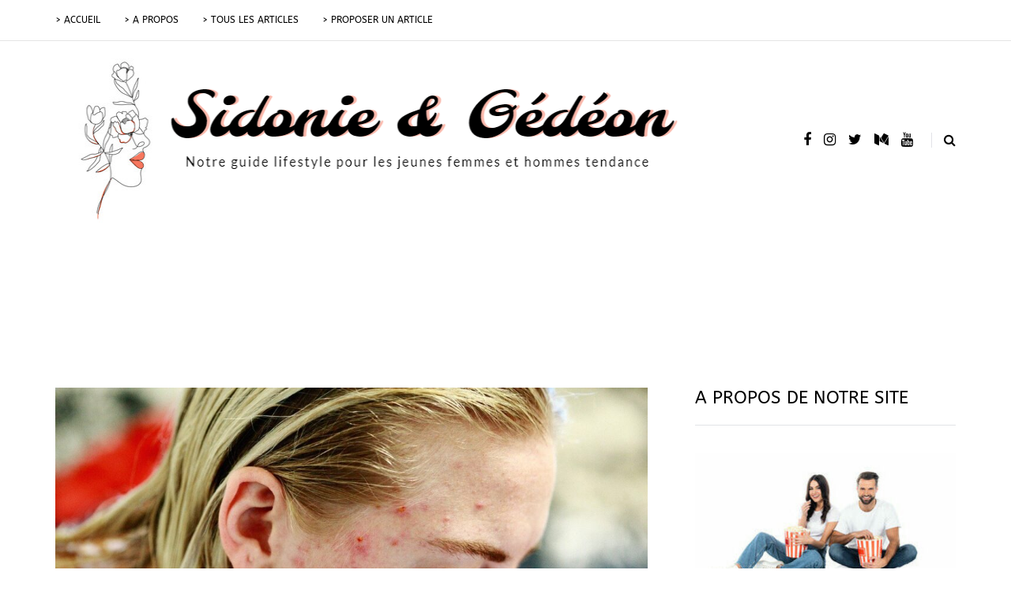

--- FILE ---
content_type: text/html; charset=UTF-8
request_url: https://www.sidonieetgedeon.fr/529/meilleur-gel-douche-pour-acne/
body_size: 44329
content:
<!DOCTYPE html>
<html lang="fr-FR">
<head><meta charset="UTF-8" /><script>if(navigator.userAgent.match(/MSIE|Internet Explorer/i)||navigator.userAgent.match(/Trident\/7\..*?rv:11/i)){var href=document.location.href;if(!href.match(/[?&]nowprocket/)){if(href.indexOf("?")==-1){if(href.indexOf("#")==-1){document.location.href=href+"?nowprocket=1"}else{document.location.href=href.replace("#","?nowprocket=1#")}}else{if(href.indexOf("#")==-1){document.location.href=href+"&nowprocket=1"}else{document.location.href=href.replace("#","&nowprocket=1#")}}}}</script><script>(()=>{class RocketLazyLoadScripts{constructor(){this.v="2.0.4",this.userEvents=["keydown","keyup","mousedown","mouseup","mousemove","mouseover","mouseout","touchmove","touchstart","touchend","touchcancel","wheel","click","dblclick","input"],this.attributeEvents=["onblur","onclick","oncontextmenu","ondblclick","onfocus","onmousedown","onmouseenter","onmouseleave","onmousemove","onmouseout","onmouseover","onmouseup","onmousewheel","onscroll","onsubmit"]}async t(){this.i(),this.o(),/iP(ad|hone)/.test(navigator.userAgent)&&this.h(),this.u(),this.l(this),this.m(),this.k(this),this.p(this),this._(),await Promise.all([this.R(),this.L()]),this.lastBreath=Date.now(),this.S(this),this.P(),this.D(),this.O(),this.M(),await this.C(this.delayedScripts.normal),await this.C(this.delayedScripts.defer),await this.C(this.delayedScripts.async),await this.T(),await this.F(),await this.j(),await this.A(),window.dispatchEvent(new Event("rocket-allScriptsLoaded")),this.everythingLoaded=!0,this.lastTouchEnd&&await new Promise(t=>setTimeout(t,500-Date.now()+this.lastTouchEnd)),this.I(),this.H(),this.U(),this.W()}i(){this.CSPIssue=sessionStorage.getItem("rocketCSPIssue"),document.addEventListener("securitypolicyviolation",t=>{this.CSPIssue||"script-src-elem"!==t.violatedDirective||"data"!==t.blockedURI||(this.CSPIssue=!0,sessionStorage.setItem("rocketCSPIssue",!0))},{isRocket:!0})}o(){window.addEventListener("pageshow",t=>{this.persisted=t.persisted,this.realWindowLoadedFired=!0},{isRocket:!0}),window.addEventListener("pagehide",()=>{this.onFirstUserAction=null},{isRocket:!0})}h(){let t;function e(e){t=e}window.addEventListener("touchstart",e,{isRocket:!0}),window.addEventListener("touchend",function i(o){o.changedTouches[0]&&t.changedTouches[0]&&Math.abs(o.changedTouches[0].pageX-t.changedTouches[0].pageX)<10&&Math.abs(o.changedTouches[0].pageY-t.changedTouches[0].pageY)<10&&o.timeStamp-t.timeStamp<200&&(window.removeEventListener("touchstart",e,{isRocket:!0}),window.removeEventListener("touchend",i,{isRocket:!0}),"INPUT"===o.target.tagName&&"text"===o.target.type||(o.target.dispatchEvent(new TouchEvent("touchend",{target:o.target,bubbles:!0})),o.target.dispatchEvent(new MouseEvent("mouseover",{target:o.target,bubbles:!0})),o.target.dispatchEvent(new PointerEvent("click",{target:o.target,bubbles:!0,cancelable:!0,detail:1,clientX:o.changedTouches[0].clientX,clientY:o.changedTouches[0].clientY})),event.preventDefault()))},{isRocket:!0})}q(t){this.userActionTriggered||("mousemove"!==t.type||this.firstMousemoveIgnored?"keyup"===t.type||"mouseover"===t.type||"mouseout"===t.type||(this.userActionTriggered=!0,this.onFirstUserAction&&this.onFirstUserAction()):this.firstMousemoveIgnored=!0),"click"===t.type&&t.preventDefault(),t.stopPropagation(),t.stopImmediatePropagation(),"touchstart"===this.lastEvent&&"touchend"===t.type&&(this.lastTouchEnd=Date.now()),"click"===t.type&&(this.lastTouchEnd=0),this.lastEvent=t.type,t.composedPath&&t.composedPath()[0].getRootNode()instanceof ShadowRoot&&(t.rocketTarget=t.composedPath()[0]),this.savedUserEvents.push(t)}u(){this.savedUserEvents=[],this.userEventHandler=this.q.bind(this),this.userEvents.forEach(t=>window.addEventListener(t,this.userEventHandler,{passive:!1,isRocket:!0})),document.addEventListener("visibilitychange",this.userEventHandler,{isRocket:!0})}U(){this.userEvents.forEach(t=>window.removeEventListener(t,this.userEventHandler,{passive:!1,isRocket:!0})),document.removeEventListener("visibilitychange",this.userEventHandler,{isRocket:!0}),this.savedUserEvents.forEach(t=>{(t.rocketTarget||t.target).dispatchEvent(new window[t.constructor.name](t.type,t))})}m(){const t="return false",e=Array.from(this.attributeEvents,t=>"data-rocket-"+t),i="["+this.attributeEvents.join("],[")+"]",o="[data-rocket-"+this.attributeEvents.join("],[data-rocket-")+"]",s=(e,i,o)=>{o&&o!==t&&(e.setAttribute("data-rocket-"+i,o),e["rocket"+i]=new Function("event",o),e.setAttribute(i,t))};new MutationObserver(t=>{for(const n of t)"attributes"===n.type&&(n.attributeName.startsWith("data-rocket-")||this.everythingLoaded?n.attributeName.startsWith("data-rocket-")&&this.everythingLoaded&&this.N(n.target,n.attributeName.substring(12)):s(n.target,n.attributeName,n.target.getAttribute(n.attributeName))),"childList"===n.type&&n.addedNodes.forEach(t=>{if(t.nodeType===Node.ELEMENT_NODE)if(this.everythingLoaded)for(const i of[t,...t.querySelectorAll(o)])for(const t of i.getAttributeNames())e.includes(t)&&this.N(i,t.substring(12));else for(const e of[t,...t.querySelectorAll(i)])for(const t of e.getAttributeNames())this.attributeEvents.includes(t)&&s(e,t,e.getAttribute(t))})}).observe(document,{subtree:!0,childList:!0,attributeFilter:[...this.attributeEvents,...e]})}I(){this.attributeEvents.forEach(t=>{document.querySelectorAll("[data-rocket-"+t+"]").forEach(e=>{this.N(e,t)})})}N(t,e){const i=t.getAttribute("data-rocket-"+e);i&&(t.setAttribute(e,i),t.removeAttribute("data-rocket-"+e))}k(t){Object.defineProperty(HTMLElement.prototype,"onclick",{get(){return this.rocketonclick||null},set(e){this.rocketonclick=e,this.setAttribute(t.everythingLoaded?"onclick":"data-rocket-onclick","this.rocketonclick(event)")}})}S(t){function e(e,i){let o=e[i];e[i]=null,Object.defineProperty(e,i,{get:()=>o,set(s){t.everythingLoaded?o=s:e["rocket"+i]=o=s}})}e(document,"onreadystatechange"),e(window,"onload"),e(window,"onpageshow");try{Object.defineProperty(document,"readyState",{get:()=>t.rocketReadyState,set(e){t.rocketReadyState=e},configurable:!0}),document.readyState="loading"}catch(t){console.log("WPRocket DJE readyState conflict, bypassing")}}l(t){this.originalAddEventListener=EventTarget.prototype.addEventListener,this.originalRemoveEventListener=EventTarget.prototype.removeEventListener,this.savedEventListeners=[],EventTarget.prototype.addEventListener=function(e,i,o){o&&o.isRocket||!t.B(e,this)&&!t.userEvents.includes(e)||t.B(e,this)&&!t.userActionTriggered||e.startsWith("rocket-")||t.everythingLoaded?t.originalAddEventListener.call(this,e,i,o):(t.savedEventListeners.push({target:this,remove:!1,type:e,func:i,options:o}),"mouseenter"!==e&&"mouseleave"!==e||t.originalAddEventListener.call(this,e,t.savedUserEvents.push,o))},EventTarget.prototype.removeEventListener=function(e,i,o){o&&o.isRocket||!t.B(e,this)&&!t.userEvents.includes(e)||t.B(e,this)&&!t.userActionTriggered||e.startsWith("rocket-")||t.everythingLoaded?t.originalRemoveEventListener.call(this,e,i,o):t.savedEventListeners.push({target:this,remove:!0,type:e,func:i,options:o})}}J(t,e){this.savedEventListeners=this.savedEventListeners.filter(i=>{let o=i.type,s=i.target||window;return e!==o||t!==s||(this.B(o,s)&&(i.type="rocket-"+o),this.$(i),!1)})}H(){EventTarget.prototype.addEventListener=this.originalAddEventListener,EventTarget.prototype.removeEventListener=this.originalRemoveEventListener,this.savedEventListeners.forEach(t=>this.$(t))}$(t){t.remove?this.originalRemoveEventListener.call(t.target,t.type,t.func,t.options):this.originalAddEventListener.call(t.target,t.type,t.func,t.options)}p(t){let e;function i(e){return t.everythingLoaded?e:e.split(" ").map(t=>"load"===t||t.startsWith("load.")?"rocket-jquery-load":t).join(" ")}function o(o){function s(e){const s=o.fn[e];o.fn[e]=o.fn.init.prototype[e]=function(){return this[0]===window&&t.userActionTriggered&&("string"==typeof arguments[0]||arguments[0]instanceof String?arguments[0]=i(arguments[0]):"object"==typeof arguments[0]&&Object.keys(arguments[0]).forEach(t=>{const e=arguments[0][t];delete arguments[0][t],arguments[0][i(t)]=e})),s.apply(this,arguments),this}}if(o&&o.fn&&!t.allJQueries.includes(o)){const e={DOMContentLoaded:[],"rocket-DOMContentLoaded":[]};for(const t in e)document.addEventListener(t,()=>{e[t].forEach(t=>t())},{isRocket:!0});o.fn.ready=o.fn.init.prototype.ready=function(i){function s(){parseInt(o.fn.jquery)>2?setTimeout(()=>i.bind(document)(o)):i.bind(document)(o)}return"function"==typeof i&&(t.realDomReadyFired?!t.userActionTriggered||t.fauxDomReadyFired?s():e["rocket-DOMContentLoaded"].push(s):e.DOMContentLoaded.push(s)),o([])},s("on"),s("one"),s("off"),t.allJQueries.push(o)}e=o}t.allJQueries=[],o(window.jQuery),Object.defineProperty(window,"jQuery",{get:()=>e,set(t){o(t)}})}P(){const t=new Map;document.write=document.writeln=function(e){const i=document.currentScript,o=document.createRange(),s=i.parentElement;let n=t.get(i);void 0===n&&(n=i.nextSibling,t.set(i,n));const c=document.createDocumentFragment();o.setStart(c,0),c.appendChild(o.createContextualFragment(e)),s.insertBefore(c,n)}}async R(){return new Promise(t=>{this.userActionTriggered?t():this.onFirstUserAction=t})}async L(){return new Promise(t=>{document.addEventListener("DOMContentLoaded",()=>{this.realDomReadyFired=!0,t()},{isRocket:!0})})}async j(){return this.realWindowLoadedFired?Promise.resolve():new Promise(t=>{window.addEventListener("load",t,{isRocket:!0})})}M(){this.pendingScripts=[];this.scriptsMutationObserver=new MutationObserver(t=>{for(const e of t)e.addedNodes.forEach(t=>{"SCRIPT"!==t.tagName||t.noModule||t.isWPRocket||this.pendingScripts.push({script:t,promise:new Promise(e=>{const i=()=>{const i=this.pendingScripts.findIndex(e=>e.script===t);i>=0&&this.pendingScripts.splice(i,1),e()};t.addEventListener("load",i,{isRocket:!0}),t.addEventListener("error",i,{isRocket:!0}),setTimeout(i,1e3)})})})}),this.scriptsMutationObserver.observe(document,{childList:!0,subtree:!0})}async F(){await this.X(),this.pendingScripts.length?(await this.pendingScripts[0].promise,await this.F()):this.scriptsMutationObserver.disconnect()}D(){this.delayedScripts={normal:[],async:[],defer:[]},document.querySelectorAll("script[type$=rocketlazyloadscript]").forEach(t=>{t.hasAttribute("data-rocket-src")?t.hasAttribute("async")&&!1!==t.async?this.delayedScripts.async.push(t):t.hasAttribute("defer")&&!1!==t.defer||"module"===t.getAttribute("data-rocket-type")?this.delayedScripts.defer.push(t):this.delayedScripts.normal.push(t):this.delayedScripts.normal.push(t)})}async _(){await this.L();let t=[];document.querySelectorAll("script[type$=rocketlazyloadscript][data-rocket-src]").forEach(e=>{let i=e.getAttribute("data-rocket-src");if(i&&!i.startsWith("data:")){i.startsWith("//")&&(i=location.protocol+i);try{const o=new URL(i).origin;o!==location.origin&&t.push({src:o,crossOrigin:e.crossOrigin||"module"===e.getAttribute("data-rocket-type")})}catch(t){}}}),t=[...new Map(t.map(t=>[JSON.stringify(t),t])).values()],this.Y(t,"preconnect")}async G(t){if(await this.K(),!0!==t.noModule||!("noModule"in HTMLScriptElement.prototype))return new Promise(e=>{let i;function o(){(i||t).setAttribute("data-rocket-status","executed"),e()}try{if(navigator.userAgent.includes("Firefox/")||""===navigator.vendor||this.CSPIssue)i=document.createElement("script"),[...t.attributes].forEach(t=>{let e=t.nodeName;"type"!==e&&("data-rocket-type"===e&&(e="type"),"data-rocket-src"===e&&(e="src"),i.setAttribute(e,t.nodeValue))}),t.text&&(i.text=t.text),t.nonce&&(i.nonce=t.nonce),i.hasAttribute("src")?(i.addEventListener("load",o,{isRocket:!0}),i.addEventListener("error",()=>{i.setAttribute("data-rocket-status","failed-network"),e()},{isRocket:!0}),setTimeout(()=>{i.isConnected||e()},1)):(i.text=t.text,o()),i.isWPRocket=!0,t.parentNode.replaceChild(i,t);else{const i=t.getAttribute("data-rocket-type"),s=t.getAttribute("data-rocket-src");i?(t.type=i,t.removeAttribute("data-rocket-type")):t.removeAttribute("type"),t.addEventListener("load",o,{isRocket:!0}),t.addEventListener("error",i=>{this.CSPIssue&&i.target.src.startsWith("data:")?(console.log("WPRocket: CSP fallback activated"),t.removeAttribute("src"),this.G(t).then(e)):(t.setAttribute("data-rocket-status","failed-network"),e())},{isRocket:!0}),s?(t.fetchPriority="high",t.removeAttribute("data-rocket-src"),t.src=s):t.src="data:text/javascript;base64,"+window.btoa(unescape(encodeURIComponent(t.text)))}}catch(i){t.setAttribute("data-rocket-status","failed-transform"),e()}});t.setAttribute("data-rocket-status","skipped")}async C(t){const e=t.shift();return e?(e.isConnected&&await this.G(e),this.C(t)):Promise.resolve()}O(){this.Y([...this.delayedScripts.normal,...this.delayedScripts.defer,...this.delayedScripts.async],"preload")}Y(t,e){this.trash=this.trash||[];let i=!0;var o=document.createDocumentFragment();t.forEach(t=>{const s=t.getAttribute&&t.getAttribute("data-rocket-src")||t.src;if(s&&!s.startsWith("data:")){const n=document.createElement("link");n.href=s,n.rel=e,"preconnect"!==e&&(n.as="script",n.fetchPriority=i?"high":"low"),t.getAttribute&&"module"===t.getAttribute("data-rocket-type")&&(n.crossOrigin=!0),t.crossOrigin&&(n.crossOrigin=t.crossOrigin),t.integrity&&(n.integrity=t.integrity),t.nonce&&(n.nonce=t.nonce),o.appendChild(n),this.trash.push(n),i=!1}}),document.head.appendChild(o)}W(){this.trash.forEach(t=>t.remove())}async T(){try{document.readyState="interactive"}catch(t){}this.fauxDomReadyFired=!0;try{await this.K(),this.J(document,"readystatechange"),document.dispatchEvent(new Event("rocket-readystatechange")),await this.K(),document.rocketonreadystatechange&&document.rocketonreadystatechange(),await this.K(),this.J(document,"DOMContentLoaded"),document.dispatchEvent(new Event("rocket-DOMContentLoaded")),await this.K(),this.J(window,"DOMContentLoaded"),window.dispatchEvent(new Event("rocket-DOMContentLoaded"))}catch(t){console.error(t)}}async A(){try{document.readyState="complete"}catch(t){}try{await this.K(),this.J(document,"readystatechange"),document.dispatchEvent(new Event("rocket-readystatechange")),await this.K(),document.rocketonreadystatechange&&document.rocketonreadystatechange(),await this.K(),this.J(window,"load"),window.dispatchEvent(new Event("rocket-load")),await this.K(),window.rocketonload&&window.rocketonload(),await this.K(),this.allJQueries.forEach(t=>t(window).trigger("rocket-jquery-load")),await this.K(),this.J(window,"pageshow");const t=new Event("rocket-pageshow");t.persisted=this.persisted,window.dispatchEvent(t),await this.K(),window.rocketonpageshow&&window.rocketonpageshow({persisted:this.persisted})}catch(t){console.error(t)}}async K(){Date.now()-this.lastBreath>45&&(await this.X(),this.lastBreath=Date.now())}async X(){return document.hidden?new Promise(t=>setTimeout(t)):new Promise(t=>requestAnimationFrame(t))}B(t,e){return e===document&&"readystatechange"===t||(e===document&&"DOMContentLoaded"===t||(e===window&&"DOMContentLoaded"===t||(e===window&&"load"===t||e===window&&"pageshow"===t)))}static run(){(new RocketLazyLoadScripts).t()}}RocketLazyLoadScripts.run()})();</script>
<meta name="viewport" content="width=device-width, initial-scale=1.0" />

<link rel="profile" href="http://gmpg.org/xfn/11" />
<link rel="pingback" href="https://www.sidonieetgedeon.fr/xmlrpc.php" />
  <meta name='robots' content='index, follow, max-image-preview:large, max-snippet:-1, max-video-preview:-1' />

	<!-- This site is optimized with the Yoast SEO plugin v26.8 - https://yoast.com/product/yoast-seo-wordpress/ -->
	<title>Le meilleur gel douche pour l&#039;acné</title>
<link crossorigin data-rocket-preload as="font" href="https://www.sidonieetgedeon.fr/wp-content/fonts/abeezee/esDR31xSG-6AGleN2tukkIcH.woff2" rel="preload">
<style id="wpr-usedcss">img:is([sizes=auto i],[sizes^="auto," i]){contain-intrinsic-size:3000px 1500px}img.emoji{display:inline!important;border:none!important;box-shadow:none!important;height:1em!important;width:1em!important;margin:0 .07em!important;vertical-align:-.1em!important;background:0 0!important;padding:0!important}:where(.wp-block-button__link){border-radius:9999px;box-shadow:none;padding:calc(.667em + 2px) calc(1.333em + 2px);text-decoration:none}:root :where(.wp-block-button .wp-block-button__link.is-style-outline),:root :where(.wp-block-button.is-style-outline>.wp-block-button__link){border:2px solid;padding:.667em 1.333em}:root :where(.wp-block-button .wp-block-button__link.is-style-outline:not(.has-text-color)),:root :where(.wp-block-button.is-style-outline>.wp-block-button__link:not(.has-text-color)){color:currentColor}:root :where(.wp-block-button .wp-block-button__link.is-style-outline:not(.has-background)),:root :where(.wp-block-button.is-style-outline>.wp-block-button__link:not(.has-background)){background-color:initial;background-image:none}:where(.wp-block-calendar table:not(.has-background) th){background:#ddd}:where(.wp-block-columns){margin-bottom:1.75em}:where(.wp-block-columns.has-background){padding:1.25em 2.375em}:where(.wp-block-post-comments input[type=submit]){border:none}:where(.wp-block-cover-image:not(.has-text-color)),:where(.wp-block-cover:not(.has-text-color)){color:#fff}:where(.wp-block-cover-image.is-light:not(.has-text-color)),:where(.wp-block-cover.is-light:not(.has-text-color)){color:#000}:root :where(.wp-block-cover h1:not(.has-text-color)),:root :where(.wp-block-cover h2:not(.has-text-color)),:root :where(.wp-block-cover h3:not(.has-text-color)),:root :where(.wp-block-cover h4:not(.has-text-color)),:root :where(.wp-block-cover h5:not(.has-text-color)),:root :where(.wp-block-cover h6:not(.has-text-color)),:root :where(.wp-block-cover p:not(.has-text-color)){color:inherit}:where(.wp-block-file){margin-bottom:1.5em}:where(.wp-block-file__button){border-radius:2em;display:inline-block;padding:.5em 1em}:where(.wp-block-file__button):is(a):active,:where(.wp-block-file__button):is(a):focus,:where(.wp-block-file__button):is(a):hover,:where(.wp-block-file__button):is(a):visited{box-shadow:none;color:#fff;opacity:.85;text-decoration:none}:where(.wp-block-group.wp-block-group-is-layout-constrained){position:relative}:root :where(.wp-block-image.is-style-rounded img,.wp-block-image .is-style-rounded img){border-radius:9999px}:where(.wp-block-latest-comments:not([style*=line-height] .wp-block-latest-comments__comment)){line-height:1.1}:where(.wp-block-latest-comments:not([style*=line-height] .wp-block-latest-comments__comment-excerpt p)){line-height:1.8}:root :where(.wp-block-latest-posts.is-grid){padding:0}:root :where(.wp-block-latest-posts.wp-block-latest-posts__list){padding-left:0}ul{box-sizing:border-box}:root :where(.wp-block-list.has-background){padding:1.25em 2.375em}:where(.wp-block-navigation.has-background .wp-block-navigation-item a:not(.wp-element-button)),:where(.wp-block-navigation.has-background .wp-block-navigation-submenu a:not(.wp-element-button)){padding:.5em 1em}:where(.wp-block-navigation .wp-block-navigation__submenu-container .wp-block-navigation-item a:not(.wp-element-button)),:where(.wp-block-navigation .wp-block-navigation__submenu-container .wp-block-navigation-submenu a:not(.wp-element-button)),:where(.wp-block-navigation .wp-block-navigation__submenu-container .wp-block-navigation-submenu button.wp-block-navigation-item__content),:where(.wp-block-navigation .wp-block-navigation__submenu-container .wp-block-pages-list__item button.wp-block-navigation-item__content){padding:.5em 1em}:root :where(p.has-background){padding:1.25em 2.375em}:where(p.has-text-color:not(.has-link-color)) a{color:inherit}:where(.wp-block-post-comments-form) input:not([type=submit]),:where(.wp-block-post-comments-form) textarea{border:1px solid #949494;font-family:inherit;font-size:1em}:where(.wp-block-post-comments-form) input:where(:not([type=submit]):not([type=checkbox])),:where(.wp-block-post-comments-form) textarea{padding:calc(.667em + 2px)}:where(.wp-block-post-excerpt){box-sizing:border-box;margin-bottom:var(--wp--style--block-gap);margin-top:var(--wp--style--block-gap)}:where(.wp-block-preformatted.has-background){padding:1.25em 2.375em}:where(.wp-block-search__button){border:1px solid #ccc;padding:6px 10px}:where(.wp-block-search__input){font-family:inherit;font-size:inherit;font-style:inherit;font-weight:inherit;letter-spacing:inherit;line-height:inherit;text-transform:inherit}:where(.wp-block-search__button-inside .wp-block-search__inside-wrapper){border:1px solid #949494;box-sizing:border-box;padding:4px}:where(.wp-block-search__button-inside .wp-block-search__inside-wrapper) .wp-block-search__input{border:none;border-radius:0;padding:0 4px}:where(.wp-block-search__button-inside .wp-block-search__inside-wrapper) .wp-block-search__input:focus{outline:0}:where(.wp-block-search__button-inside .wp-block-search__inside-wrapper) :where(.wp-block-search__button){padding:4px 8px}:root :where(.wp-block-separator.is-style-dots){height:auto;line-height:1;text-align:center}:root :where(.wp-block-separator.is-style-dots):before{color:currentColor;content:"···";font-family:serif;font-size:1.5em;letter-spacing:2em;padding-left:2em}:root :where(.wp-block-site-logo.is-style-rounded){border-radius:9999px}:where(.wp-block-social-links:not(.is-style-logos-only)) .wp-social-link{background-color:#f0f0f0;color:#444}:where(.wp-block-social-links:not(.is-style-logos-only)) .wp-social-link-amazon{background-color:#f90;color:#fff}:where(.wp-block-social-links:not(.is-style-logos-only)) .wp-social-link-bandcamp{background-color:#1ea0c3;color:#fff}:where(.wp-block-social-links:not(.is-style-logos-only)) .wp-social-link-behance{background-color:#0757fe;color:#fff}:where(.wp-block-social-links:not(.is-style-logos-only)) .wp-social-link-bluesky{background-color:#0a7aff;color:#fff}:where(.wp-block-social-links:not(.is-style-logos-only)) .wp-social-link-codepen{background-color:#1e1f26;color:#fff}:where(.wp-block-social-links:not(.is-style-logos-only)) .wp-social-link-deviantart{background-color:#02e49b;color:#fff}:where(.wp-block-social-links:not(.is-style-logos-only)) .wp-social-link-discord{background-color:#5865f2;color:#fff}:where(.wp-block-social-links:not(.is-style-logos-only)) .wp-social-link-dribbble{background-color:#e94c89;color:#fff}:where(.wp-block-social-links:not(.is-style-logos-only)) .wp-social-link-dropbox{background-color:#4280ff;color:#fff}:where(.wp-block-social-links:not(.is-style-logos-only)) .wp-social-link-etsy{background-color:#f45800;color:#fff}:where(.wp-block-social-links:not(.is-style-logos-only)) .wp-social-link-facebook{background-color:#0866ff;color:#fff}:where(.wp-block-social-links:not(.is-style-logos-only)) .wp-social-link-fivehundredpx{background-color:#000;color:#fff}:where(.wp-block-social-links:not(.is-style-logos-only)) .wp-social-link-flickr{background-color:#0461dd;color:#fff}:where(.wp-block-social-links:not(.is-style-logos-only)) .wp-social-link-foursquare{background-color:#e65678;color:#fff}:where(.wp-block-social-links:not(.is-style-logos-only)) .wp-social-link-github{background-color:#24292d;color:#fff}:where(.wp-block-social-links:not(.is-style-logos-only)) .wp-social-link-goodreads{background-color:#eceadd;color:#382110}:where(.wp-block-social-links:not(.is-style-logos-only)) .wp-social-link-google{background-color:#ea4434;color:#fff}:where(.wp-block-social-links:not(.is-style-logos-only)) .wp-social-link-gravatar{background-color:#1d4fc4;color:#fff}:where(.wp-block-social-links:not(.is-style-logos-only)) .wp-social-link-instagram{background-color:#f00075;color:#fff}:where(.wp-block-social-links:not(.is-style-logos-only)) .wp-social-link-lastfm{background-color:#e21b24;color:#fff}:where(.wp-block-social-links:not(.is-style-logos-only)) .wp-social-link-linkedin{background-color:#0d66c2;color:#fff}:where(.wp-block-social-links:not(.is-style-logos-only)) .wp-social-link-mastodon{background-color:#3288d4;color:#fff}:where(.wp-block-social-links:not(.is-style-logos-only)) .wp-social-link-medium{background-color:#000;color:#fff}:where(.wp-block-social-links:not(.is-style-logos-only)) .wp-social-link-meetup{background-color:#f6405f;color:#fff}:where(.wp-block-social-links:not(.is-style-logos-only)) .wp-social-link-patreon{background-color:#000;color:#fff}:where(.wp-block-social-links:not(.is-style-logos-only)) .wp-social-link-pinterest{background-color:#e60122;color:#fff}:where(.wp-block-social-links:not(.is-style-logos-only)) .wp-social-link-pocket{background-color:#ef4155;color:#fff}:where(.wp-block-social-links:not(.is-style-logos-only)) .wp-social-link-reddit{background-color:#ff4500;color:#fff}:where(.wp-block-social-links:not(.is-style-logos-only)) .wp-social-link-skype{background-color:#0478d7;color:#fff}:where(.wp-block-social-links:not(.is-style-logos-only)) .wp-social-link-snapchat{background-color:#fefc00;color:#fff;stroke:#000}:where(.wp-block-social-links:not(.is-style-logos-only)) .wp-social-link-soundcloud{background-color:#ff5600;color:#fff}:where(.wp-block-social-links:not(.is-style-logos-only)) .wp-social-link-spotify{background-color:#1bd760;color:#fff}:where(.wp-block-social-links:not(.is-style-logos-only)) .wp-social-link-telegram{background-color:#2aabee;color:#fff}:where(.wp-block-social-links:not(.is-style-logos-only)) .wp-social-link-threads{background-color:#000;color:#fff}:where(.wp-block-social-links:not(.is-style-logos-only)) .wp-social-link-tiktok{background-color:#000;color:#fff}:where(.wp-block-social-links:not(.is-style-logos-only)) .wp-social-link-tumblr{background-color:#011835;color:#fff}:where(.wp-block-social-links:not(.is-style-logos-only)) .wp-social-link-twitch{background-color:#6440a4;color:#fff}:where(.wp-block-social-links:not(.is-style-logos-only)) .wp-social-link-twitter{background-color:#1da1f2;color:#fff}:where(.wp-block-social-links:not(.is-style-logos-only)) .wp-social-link-vimeo{background-color:#1eb7ea;color:#fff}:where(.wp-block-social-links:not(.is-style-logos-only)) .wp-social-link-vk{background-color:#4680c2;color:#fff}:where(.wp-block-social-links:not(.is-style-logos-only)) .wp-social-link-wordpress{background-color:#3499cd;color:#fff}:where(.wp-block-social-links:not(.is-style-logos-only)) .wp-social-link-whatsapp{background-color:#25d366;color:#fff}:where(.wp-block-social-links:not(.is-style-logos-only)) .wp-social-link-x{background-color:#000;color:#fff}:where(.wp-block-social-links:not(.is-style-logos-only)) .wp-social-link-yelp{background-color:#d32422;color:#fff}:where(.wp-block-social-links:not(.is-style-logos-only)) .wp-social-link-youtube{background-color:red;color:#fff}:where(.wp-block-social-links.is-style-logos-only) .wp-social-link{background:0 0}:where(.wp-block-social-links.is-style-logos-only) .wp-social-link svg{height:1.25em;width:1.25em}:where(.wp-block-social-links.is-style-logos-only) .wp-social-link-amazon{color:#f90}:where(.wp-block-social-links.is-style-logos-only) .wp-social-link-bandcamp{color:#1ea0c3}:where(.wp-block-social-links.is-style-logos-only) .wp-social-link-behance{color:#0757fe}:where(.wp-block-social-links.is-style-logos-only) .wp-social-link-bluesky{color:#0a7aff}:where(.wp-block-social-links.is-style-logos-only) .wp-social-link-codepen{color:#1e1f26}:where(.wp-block-social-links.is-style-logos-only) .wp-social-link-deviantart{color:#02e49b}:where(.wp-block-social-links.is-style-logos-only) .wp-social-link-discord{color:#5865f2}:where(.wp-block-social-links.is-style-logos-only) .wp-social-link-dribbble{color:#e94c89}:where(.wp-block-social-links.is-style-logos-only) .wp-social-link-dropbox{color:#4280ff}:where(.wp-block-social-links.is-style-logos-only) .wp-social-link-etsy{color:#f45800}:where(.wp-block-social-links.is-style-logos-only) .wp-social-link-facebook{color:#0866ff}:where(.wp-block-social-links.is-style-logos-only) .wp-social-link-fivehundredpx{color:#000}:where(.wp-block-social-links.is-style-logos-only) .wp-social-link-flickr{color:#0461dd}:where(.wp-block-social-links.is-style-logos-only) .wp-social-link-foursquare{color:#e65678}:where(.wp-block-social-links.is-style-logos-only) .wp-social-link-github{color:#24292d}:where(.wp-block-social-links.is-style-logos-only) .wp-social-link-goodreads{color:#382110}:where(.wp-block-social-links.is-style-logos-only) .wp-social-link-google{color:#ea4434}:where(.wp-block-social-links.is-style-logos-only) .wp-social-link-gravatar{color:#1d4fc4}:where(.wp-block-social-links.is-style-logos-only) .wp-social-link-instagram{color:#f00075}:where(.wp-block-social-links.is-style-logos-only) .wp-social-link-lastfm{color:#e21b24}:where(.wp-block-social-links.is-style-logos-only) .wp-social-link-linkedin{color:#0d66c2}:where(.wp-block-social-links.is-style-logos-only) .wp-social-link-mastodon{color:#3288d4}:where(.wp-block-social-links.is-style-logos-only) .wp-social-link-medium{color:#000}:where(.wp-block-social-links.is-style-logos-only) .wp-social-link-meetup{color:#f6405f}:where(.wp-block-social-links.is-style-logos-only) .wp-social-link-patreon{color:#000}:where(.wp-block-social-links.is-style-logos-only) .wp-social-link-pinterest{color:#e60122}:where(.wp-block-social-links.is-style-logos-only) .wp-social-link-pocket{color:#ef4155}:where(.wp-block-social-links.is-style-logos-only) .wp-social-link-reddit{color:#ff4500}:where(.wp-block-social-links.is-style-logos-only) .wp-social-link-skype{color:#0478d7}:where(.wp-block-social-links.is-style-logos-only) .wp-social-link-snapchat{color:#fff;stroke:#000}:where(.wp-block-social-links.is-style-logos-only) .wp-social-link-soundcloud{color:#ff5600}:where(.wp-block-social-links.is-style-logos-only) .wp-social-link-spotify{color:#1bd760}:where(.wp-block-social-links.is-style-logos-only) .wp-social-link-telegram{color:#2aabee}:where(.wp-block-social-links.is-style-logos-only) .wp-social-link-threads{color:#000}:where(.wp-block-social-links.is-style-logos-only) .wp-social-link-tiktok{color:#000}:where(.wp-block-social-links.is-style-logos-only) .wp-social-link-tumblr{color:#011835}:where(.wp-block-social-links.is-style-logos-only) .wp-social-link-twitch{color:#6440a4}:where(.wp-block-social-links.is-style-logos-only) .wp-social-link-twitter{color:#1da1f2}:where(.wp-block-social-links.is-style-logos-only) .wp-social-link-vimeo{color:#1eb7ea}:where(.wp-block-social-links.is-style-logos-only) .wp-social-link-vk{color:#4680c2}:where(.wp-block-social-links.is-style-logos-only) .wp-social-link-whatsapp{color:#25d366}:where(.wp-block-social-links.is-style-logos-only) .wp-social-link-wordpress{color:#3499cd}:where(.wp-block-social-links.is-style-logos-only) .wp-social-link-x{color:#000}:where(.wp-block-social-links.is-style-logos-only) .wp-social-link-yelp{color:#d32422}:where(.wp-block-social-links.is-style-logos-only) .wp-social-link-youtube{color:red}:root :where(.wp-block-social-links .wp-social-link a){padding:.25em}:root :where(.wp-block-social-links.is-style-logos-only .wp-social-link a){padding:0}:root :where(.wp-block-social-links.is-style-pill-shape .wp-social-link a){padding-left:.6666666667em;padding-right:.6666666667em}:root :where(.wp-block-tag-cloud.is-style-outline){display:flex;flex-wrap:wrap;gap:1ch}:root :where(.wp-block-tag-cloud.is-style-outline a){border:1px solid;font-size:unset!important;margin-right:0;padding:1ch 2ch;text-decoration:none!important}:root :where(.wp-block-table-of-contents){box-sizing:border-box}:where(.wp-block-term-description){box-sizing:border-box;margin-bottom:var(--wp--style--block-gap);margin-top:var(--wp--style--block-gap)}:where(pre.wp-block-verse){font-family:inherit}.entry-content{counter-reset:footnotes}:root{--wp--preset--font-size--normal:16px;--wp--preset--font-size--huge:42px}.aligncenter{clear:both}.screen-reader-text{border:0;clip-path:inset(50%);height:1px;margin:-1px;overflow:hidden;padding:0;position:absolute;width:1px;word-wrap:normal!important}.screen-reader-text:focus{background-color:#ddd;clip-path:none;color:#444;display:block;font-size:1em;height:auto;left:5px;line-height:normal;padding:15px 23px 14px;text-decoration:none;top:5px;width:auto;z-index:100000}html :where(.has-border-color){border-style:solid}html :where([style*=border-top-color]){border-top-style:solid}html :where([style*=border-right-color]){border-right-style:solid}html :where([style*=border-bottom-color]){border-bottom-style:solid}html :where([style*=border-left-color]){border-left-style:solid}html :where([style*=border-width]){border-style:solid}html :where([style*=border-top-width]){border-top-style:solid}html :where([style*=border-right-width]){border-right-style:solid}html :where([style*=border-bottom-width]){border-bottom-style:solid}html :where([style*=border-left-width]){border-left-style:solid}html :where(img[class*=wp-image-]){height:auto;max-width:100%}:where(figure){margin:0 0 1em}html :where(.is-position-sticky){--wp-admin--admin-bar--position-offset:var(--wp-admin--admin-bar--height,0px)}@media screen and (max-width:600px){html :where(.is-position-sticky){--wp-admin--admin-bar--position-offset:0px}}:root{--wp--preset--aspect-ratio--square:1;--wp--preset--aspect-ratio--4-3:4/3;--wp--preset--aspect-ratio--3-4:3/4;--wp--preset--aspect-ratio--3-2:3/2;--wp--preset--aspect-ratio--2-3:2/3;--wp--preset--aspect-ratio--16-9:16/9;--wp--preset--aspect-ratio--9-16:9/16;--wp--preset--color--black:#000000;--wp--preset--color--cyan-bluish-gray:#abb8c3;--wp--preset--color--white:#ffffff;--wp--preset--color--pale-pink:#f78da7;--wp--preset--color--vivid-red:#cf2e2e;--wp--preset--color--luminous-vivid-orange:#ff6900;--wp--preset--color--luminous-vivid-amber:#fcb900;--wp--preset--color--light-green-cyan:#7bdcb5;--wp--preset--color--vivid-green-cyan:#00d084;--wp--preset--color--pale-cyan-blue:#8ed1fc;--wp--preset--color--vivid-cyan-blue:#0693e3;--wp--preset--color--vivid-purple:#9b51e0;--wp--preset--gradient--vivid-cyan-blue-to-vivid-purple:linear-gradient(135deg,rgba(6, 147, 227, 1) 0%,rgb(155, 81, 224) 100%);--wp--preset--gradient--light-green-cyan-to-vivid-green-cyan:linear-gradient(135deg,rgb(122, 220, 180) 0%,rgb(0, 208, 130) 100%);--wp--preset--gradient--luminous-vivid-amber-to-luminous-vivid-orange:linear-gradient(135deg,rgba(252, 185, 0, 1) 0%,rgba(255, 105, 0, 1) 100%);--wp--preset--gradient--luminous-vivid-orange-to-vivid-red:linear-gradient(135deg,rgba(255, 105, 0, 1) 0%,rgb(207, 46, 46) 100%);--wp--preset--gradient--very-light-gray-to-cyan-bluish-gray:linear-gradient(135deg,rgb(238, 238, 238) 0%,rgb(169, 184, 195) 100%);--wp--preset--gradient--cool-to-warm-spectrum:linear-gradient(135deg,rgb(74, 234, 220) 0%,rgb(151, 120, 209) 20%,rgb(207, 42, 186) 40%,rgb(238, 44, 130) 60%,rgb(251, 105, 98) 80%,rgb(254, 248, 76) 100%);--wp--preset--gradient--blush-light-purple:linear-gradient(135deg,rgb(255, 206, 236) 0%,rgb(152, 150, 240) 100%);--wp--preset--gradient--blush-bordeaux:linear-gradient(135deg,rgb(254, 205, 165) 0%,rgb(254, 45, 45) 50%,rgb(107, 0, 62) 100%);--wp--preset--gradient--luminous-dusk:linear-gradient(135deg,rgb(255, 203, 112) 0%,rgb(199, 81, 192) 50%,rgb(65, 88, 208) 100%);--wp--preset--gradient--pale-ocean:linear-gradient(135deg,rgb(255, 245, 203) 0%,rgb(182, 227, 212) 50%,rgb(51, 167, 181) 100%);--wp--preset--gradient--electric-grass:linear-gradient(135deg,rgb(202, 248, 128) 0%,rgb(113, 206, 126) 100%);--wp--preset--gradient--midnight:linear-gradient(135deg,rgb(2, 3, 129) 0%,rgb(40, 116, 252) 100%);--wp--preset--font-size--small:13px;--wp--preset--font-size--medium:20px;--wp--preset--font-size--large:36px;--wp--preset--font-size--x-large:42px;--wp--preset--spacing--20:0.44rem;--wp--preset--spacing--30:0.67rem;--wp--preset--spacing--40:1rem;--wp--preset--spacing--50:1.5rem;--wp--preset--spacing--60:2.25rem;--wp--preset--spacing--70:3.38rem;--wp--preset--spacing--80:5.06rem;--wp--preset--shadow--natural:6px 6px 9px rgba(0, 0, 0, .2);--wp--preset--shadow--deep:12px 12px 50px rgba(0, 0, 0, .4);--wp--preset--shadow--sharp:6px 6px 0px rgba(0, 0, 0, .2);--wp--preset--shadow--outlined:6px 6px 0px -3px rgba(255, 255, 255, 1),6px 6px rgba(0, 0, 0, 1);--wp--preset--shadow--crisp:6px 6px 0px rgba(0, 0, 0, 1)}:where(.is-layout-flex){gap:.5em}:where(.is-layout-grid){gap:.5em}:where(.wp-block-post-template.is-layout-flex){gap:1.25em}:where(.wp-block-post-template.is-layout-grid){gap:1.25em}:where(.wp-block-columns.is-layout-flex){gap:2em}:where(.wp-block-columns.is-layout-grid){gap:2em}:root :where(.wp-block-pullquote){font-size:1.5em;line-height:1.6}#cookie-notice,#cookie-notice .cn-button:not(.cn-button-custom){font-family:-apple-system,BlinkMacSystemFont,Arial,Roboto,"Helvetica Neue",sans-serif;font-weight:400;font-size:13px;text-align:center}#cookie-notice{position:fixed;min-width:100%;height:auto;z-index:100000;letter-spacing:0;line-height:20px;left:0}#cookie-notice,#cookie-notice *{-webkit-box-sizing:border-box;-moz-box-sizing:border-box;box-sizing:border-box}#cookie-notice.cn-animated{-webkit-animation-duration:.5s!important;animation-duration:.5s!important;-webkit-animation-fill-mode:both;animation-fill-mode:both}#cookie-notice .cookie-notice-container{display:block}#cookie-notice.cookie-notice-hidden .cookie-notice-container{display:none}.cn-position-bottom{bottom:0}.cookie-notice-container{padding:15px 30px;text-align:center;width:100%;z-index:2}.cn-close-icon{position:absolute;right:15px;top:50%;margin-top:-10px;width:15px;height:15px;opacity:.5;padding:10px;outline:0;cursor:pointer}.cn-close-icon:hover{opacity:1}.cn-close-icon:after,.cn-close-icon:before{position:absolute;content:' ';height:15px;width:2px;top:3px;background-color:grey}.cn-close-icon:before{transform:rotate(45deg)}.cn-close-icon:after{transform:rotate(-45deg)}#cookie-notice .cn-revoke-cookie{margin:0}#cookie-notice .cn-button{margin:0 0 0 10px;display:inline-block}#cookie-notice .cn-button:not(.cn-button-custom){letter-spacing:.25px;margin:0 0 0 10px;text-transform:none;display:inline-block;cursor:pointer;touch-action:manipulation;white-space:nowrap;outline:0;box-shadow:none;text-shadow:none;border:none;-webkit-border-radius:3px;-moz-border-radius:3px;border-radius:3px;text-decoration:none;padding:8.5px 10px;line-height:1;color:inherit}.cn-text-container{margin:0 0 6px}.cn-buttons-container,.cn-text-container{display:inline-block}#cookie-notice.cookie-notice-visible.cn-effect-fade,#cookie-notice.cookie-revoke-visible.cn-effect-fade{-webkit-animation-name:fadeIn;animation-name:fadeIn}#cookie-notice.cn-effect-fade{-webkit-animation-name:fadeOut;animation-name:fadeOut}@-webkit-keyframes fadeIn{from{opacity:0}to{opacity:1}}@keyframes fadeIn{from{opacity:0}to{opacity:1}}@media all and (max-width:900px){.cookie-notice-container #cn-notice-buttons,.cookie-notice-container #cn-notice-text{display:block}#cookie-notice .cn-button{margin:0 5px 5px}}@media all and (max-width:480px){.cookie-notice-container{padding:15px 25px}}html{font-family:sans-serif;-webkit-text-size-adjust:100%;-ms-text-size-adjust:100%}body{margin:0}article,footer,header,nav{display:block}audio,canvas,progress,video{display:inline-block;vertical-align:baseline}audio:not([controls]){display:none;height:0}[hidden],template{display:none}a{background:0 0}a:active,a:hover{outline:0}abbr[title]{border-bottom:1px dotted}b,strong{font-weight:700}h1{margin:.67em 0;font-size:2em}mark{color:#000;background:#ff0}small{font-size:80%}img{border:0}svg:not(:root){overflow:hidden}button,input,optgroup,select,textarea{margin:0;font:inherit;color:inherit}button{overflow:visible}button,select{text-transform:none}button,html input[type=button],input[type=submit]{-webkit-appearance:button;cursor:pointer}button[disabled],html input[disabled]{cursor:default}button::-moz-focus-inner,input::-moz-focus-inner{padding:0;border:0}input{line-height:normal}input[type=checkbox],input[type=radio]{box-sizing:border-box;padding:0}input[type=number]::-webkit-inner-spin-button,input[type=number]::-webkit-outer-spin-button{height:auto}input[type=search]{-webkit-box-sizing:content-box;-moz-box-sizing:content-box;box-sizing:content-box;-webkit-appearance:textfield}input[type=search]::-webkit-search-cancel-button,input[type=search]::-webkit-search-decoration{-webkit-appearance:none}fieldset{padding:.35em .625em .75em;margin:0 2px;border:1px solid silver}legend{padding:0;border:0}textarea{overflow:auto}optgroup{font-weight:700}table{border-spacing:0;border-collapse:collapse}@media print{*{color:#000!important;text-shadow:none!important;background:0 0!important;box-shadow:none!important}a,a:visited{text-decoration:underline}a[href]:after{content:" (" attr(href) ")"}abbr[title]:after{content:" (" attr(title) ")"}a[href^="#"]:after{content:""}blockquote{border:1px solid #999;page-break-inside:avoid}img,tr{page-break-inside:avoid}img{max-width:100%!important}h2,h3,p{orphans:3;widows:3}h2,h3{page-break-after:avoid}select{background:#fff!important}.label{border:1px solid #000}.table{border-collapse:collapse!important}}*{-webkit-box-sizing:border-box;-moz-box-sizing:border-box;box-sizing:border-box}:after,:before{-webkit-box-sizing:border-box;-moz-box-sizing:border-box;box-sizing:border-box}html{font-size:62.5%;-webkit-tap-highlight-color:transparent}body{font-family:"Helvetica Neue",Helvetica,Arial,sans-serif;font-size:14px;line-height:1.42857143;color:#333;background-color:#fff}button,input,select,textarea{font-family:inherit;font-size:inherit;line-height:inherit}a{color:#428bca;text-decoration:none}a:focus,a:hover{color:#2a6496;text-decoration:underline}a:focus{outline:dotted thin;outline:-webkit-focus-ring-color auto 5px;outline-offset:-2px}img{vertical-align:middle}h1,h2,h3,h5{font-family:inherit;font-weight:500;line-height:1.1;color:inherit}h1 small,h2 small,h3 small,h5 small{font-weight:400;line-height:1;color:#999}h1,h2,h3{margin-top:20px;margin-bottom:10px}h1 small,h2 small,h3 small{font-size:65%}h5{margin-top:10px;margin-bottom:10px}h5 small{font-size:75%}h2{font-size:30px}h3{font-size:24px}h5{font-size:14px}p{margin:0 0 10px}small{font-size:85%}cite{font-style:normal}ul{margin-top:0;margin-bottom:10px}ul ul{margin-bottom:0}abbr[data-original-title],abbr[title]{cursor:help;border-bottom:1px dotted #999}blockquote{padding:10px 20px;margin:0 0 20px;font-size:17.5px;border-left:5px solid #eee}blockquote p:last-child,blockquote ul:last-child{margin-bottom:0}blockquote footer,blockquote small{display:block;font-size:80%;line-height:1.42857143;color:#999}blockquote footer:before,blockquote small:before{content:'\2014 \00A0'}blockquote:after,blockquote:before{content:""}.container{padding-right:15px;padding-left:15px;margin-right:auto;margin-left:auto}@media (min-width:768px){.container{width:750px}}@media (min-width:992px){.container{width:970px}}@media (min-width:1200px){.container{width:1170px}}.container-fluid{padding-right:15px;padding-left:15px;margin-right:auto;margin-left:auto}.row{margin-right:-15px;margin-left:-15px}.col-md-12,.col-md-4,.col-md-6,.col-md-8,.col-sm-12{position:relative;min-height:1px;padding-right:15px;padding-left:15px}@media (min-width:768px){.col-sm-12{float:left}.col-sm-12{width:100%}}@media (min-width:992px){.col-md-12,.col-md-4,.col-md-6,.col-md-8{float:left}.col-md-12{width:100%}.col-md-8{width:66.66666667%}.col-md-6{width:50%}.col-md-4{width:33.33333333%}}table{max-width:100%;background-color:transparent}.table{width:100%;margin-bottom:20px}.table>tbody+tbody{border-top:2px solid #ddd}.table .table{background-color:#fff}fieldset{min-width:0;padding:0;margin:0;border:0}legend{display:block;width:100%;padding:0;margin-bottom:20px;font-size:21px;line-height:inherit;color:#333;border:0;border-bottom:1px solid #e5e5e5}label{display:inline-block;margin-bottom:5px;font-weight:700}input[type=search]{-webkit-box-sizing:border-box;-moz-box-sizing:border-box;box-sizing:border-box}input[type=checkbox],input[type=radio]{margin:4px 0 0;line-height:normal}select[multiple],select[size]{height:auto}input[type=checkbox]:focus,input[type=radio]:focus{outline:dotted thin;outline:-webkit-focus-ring-color auto 5px;outline-offset:-2px}input[type=search]{-webkit-appearance:none}.checkbox,.radio{display:block;min-height:20px;padding-left:20px;margin-top:10px;margin-bottom:10px}.checkbox label,.radio label{display:inline;font-weight:400;cursor:pointer}.checkbox input[type=checkbox],.radio input[type=radio]{float:left;margin-left:-20px}.checkbox+.checkbox,.radio+.radio{margin-top:-5px}.checkbox[disabled],.radio[disabled],fieldset[disabled] .checkbox,fieldset[disabled] .radio,fieldset[disabled] input[type=checkbox],fieldset[disabled] input[type=radio],input[type=checkbox][disabled],input[type=radio][disabled]{cursor:not-allowed}.btn{display:inline-block;padding:6px 12px;margin-bottom:0;font-size:14px;font-weight:400;line-height:1.42857143;text-align:center;white-space:nowrap;vertical-align:middle;cursor:pointer;-webkit-user-select:none;-moz-user-select:none;-ms-user-select:none;user-select:none;background-image:none;border:1px solid transparent;border-radius:4px}.btn.active:focus,.btn:active:focus,.btn:focus{outline:dotted thin;outline:-webkit-focus-ring-color auto 5px;outline-offset:-2px}.btn:focus,.btn:hover{color:#333;text-decoration:none}.btn.active,.btn:active{background-image:none;outline:0;-webkit-box-shadow:inset 0 3px 5px rgba(0,0,0,.125);box-shadow:inset 0 3px 5px rgba(0,0,0,.125)}.btn.disabled,.btn[disabled],fieldset[disabled] .btn{pointer-events:none;cursor:not-allowed;-webkit-box-shadow:none;box-shadow:none;opacity:.65}.fade{opacity:0;-webkit-transition:opacity .15s linear;transition:opacity .15s linear}.fade.in{opacity:1}.collapse{display:none}.collapse.in{display:block}.collapsing{position:relative;height:0;overflow:hidden;-webkit-transition:height .35s;transition:height .35s ease}.dropdown{position:relative}.dropdown-menu{position:absolute;top:100%;left:0;z-index:1000;display:none;float:left;min-width:160px;padding:5px 0;margin:2px 0 0;font-size:14px;list-style:none;background-color:#fff;background-clip:padding-box;border:1px solid #ccc;border:1px solid rgba(0,0,0,.15);border-radius:4px;-webkit-box-shadow:0 6px 12px rgba(0,0,0,.175);box-shadow:0 6px 12px rgba(0,0,0,.175)}.dropdown-menu>li>a{display:block;padding:3px 20px;clear:both;font-weight:400;line-height:1.42857143;color:#333;white-space:nowrap}.dropdown-menu>li>a:focus,.dropdown-menu>li>a:hover{color:#262626;text-decoration:none;background-color:#f5f5f5}.dropdown-menu>.active>a,.dropdown-menu>.active>a:focus,.dropdown-menu>.active>a:hover{color:#fff;text-decoration:none;background-color:#428bca;outline:0}.dropdown-menu>.disabled>a,.dropdown-menu>.disabled>a:focus,.dropdown-menu>.disabled>a:hover{color:#999}.dropdown-menu>.disabled>a:focus,.dropdown-menu>.disabled>a:hover{text-decoration:none;cursor:not-allowed;background-color:transparent;background-image:none}.open>.dropdown-menu{display:block}.open>a{outline:0}.dropdown-backdrop{position:fixed;top:0;right:0;bottom:0;left:0;z-index:990}.nav{padding-left:0;margin-bottom:0;list-style:none}.nav>li{position:relative;display:block}.nav>li>a{position:relative;display:block;padding:10px 15px}.nav>li>a:focus,.nav>li>a:hover{text-decoration:none;background-color:#eee}.nav>li.disabled>a{color:#999}.nav>li.disabled>a:focus,.nav>li.disabled>a:hover{color:#999;text-decoration:none;cursor:not-allowed;background-color:transparent}.nav .open>a,.nav .open>a:focus,.nav .open>a:hover{background-color:#eee;border-color:#428bca}.nav>li>a>img{max-width:none}.navbar-toggle{position:relative;float:right;padding:9px 10px;margin-top:8px;margin-right:15px;margin-bottom:8px;background-color:transparent;background-image:none;border:1px solid transparent;border-radius:4px}.navbar-toggle:focus{outline:0}.navbar-nav{margin:7.5px -15px}.navbar-nav>li>a{padding-top:10px;padding-bottom:10px;line-height:20px}@media (max-width:767px){.navbar-nav .open .dropdown-menu{position:static;float:none;width:auto;margin-top:0;background-color:transparent;border:0;box-shadow:none}.navbar-nav .open .dropdown-menu>li>a{padding:5px 15px 5px 25px}.navbar-nav .open .dropdown-menu>li>a{line-height:20px}.navbar-nav .open .dropdown-menu>li>a:focus,.navbar-nav .open .dropdown-menu>li>a:hover{background-image:none}}@media (min-width:768px){.navbar-toggle{display:none}.navbar-nav{float:left;margin:0}.navbar-nav>li{float:left}.navbar-nav>li>a{padding-top:15px;padding-bottom:15px}}.navbar-nav>li>.dropdown-menu{margin-top:0;border-top-left-radius:0;border-top-right-radius:0}.breadcrumb{padding:8px 15px;margin-bottom:20px;list-style:none;background-color:#f5f5f5;border-radius:4px}.breadcrumb>li{display:inline-block}.breadcrumb>li+li:before{padding:0 5px;color:#ccc;content:"/\00a0"}.breadcrumb>.active{color:#999}.label{display:inline;padding:.2em .6em .3em;font-size:75%;font-weight:700;line-height:1;color:#fff;text-align:center;white-space:nowrap;vertical-align:baseline;border-radius:.25em}.label[href]:focus,.label[href]:hover{color:#fff;text-decoration:none;cursor:pointer}.label:empty{display:none}.btn .label{position:relative;top:-1px}.alert{padding:15px;margin-bottom:20px;border:1px solid transparent;border-radius:4px}.alert>p,.alert>ul{margin-bottom:0}.alert>p+p{margin-top:5px}.progress{height:20px;margin-bottom:20px;overflow:hidden;background-color:#f5f5f5;border-radius:4px;-webkit-box-shadow:inset 0 1px 2px rgba(0,0,0,.1);box-shadow:inset 0 1px 2px rgba(0,0,0,.1)}.panel{margin-bottom:20px;background-color:#fff;border:1px solid transparent;border-radius:4px;-webkit-box-shadow:0 1px 1px rgba(0,0,0,.05);box-shadow:0 1px 1px rgba(0,0,0,.05)}.panel>.table{margin-bottom:0}.panel>.table:first-child{border-top-left-radius:3px;border-top-right-radius:3px}.panel>.table:last-child{border-bottom-right-radius:3px;border-bottom-left-radius:3px}.close{float:right;font-size:21px;font-weight:700;line-height:1;color:#000;text-shadow:0 1px 0 #fff;opacity:.2}.close:focus,.close:hover{color:#000;text-decoration:none;cursor:pointer;opacity:.5}button.close{-webkit-appearance:none;padding:0;cursor:pointer;background:0 0;border:0}.modal-open{overflow:hidden}.modal{position:fixed;top:0;right:0;bottom:0;left:0;z-index:1050;display:none;overflow:auto;overflow-y:scroll;-webkit-overflow-scrolling:touch;outline:0}.modal.fade .modal-dialog{-webkit-transition:-webkit-transform .3s ease-out;-moz-transition:-moz-transform .3s ease-out;-o-transition:-o-transform .3s ease-out;transition:transform .3s ease-out;-webkit-transform:translate(0,-25%);-ms-transform:translate(0,-25%);transform:translate(0,-25%)}.modal.in .modal-dialog{-webkit-transform:translate(0,0);-ms-transform:translate(0,0);transform:translate(0,0)}.modal-dialog{position:relative;width:auto;margin:10px}.modal-content{position:relative;background-color:#fff;background-clip:padding-box;border:1px solid #999;border:1px solid rgba(0,0,0,.2);border-radius:6px;outline:0;-webkit-box-shadow:0 3px 9px rgba(0,0,0,.5);box-shadow:0 3px 9px rgba(0,0,0,.5)}@media (min-width:768px){.modal-dialog{width:600px;margin:30px auto}.modal-content{-webkit-box-shadow:0 5px 15px rgba(0,0,0,.5);box-shadow:0 5px 15px rgba(0,0,0,.5)}}.tooltip{position:absolute;z-index:1030;display:block;font-size:12px;line-height:1.4;visibility:visible;opacity:0}.tooltip.in{opacity:.9}.tooltip.top{padding:5px 0;margin-top:-3px}.tooltip.right{padding:0 5px;margin-left:3px}.tooltip.bottom{padding:5px 0;margin-top:3px}.tooltip.left{padding:0 5px;margin-left:-3px}.tooltip-inner{max-width:200px;padding:3px 8px;color:#fff;text-align:center;text-decoration:none;background-color:#000;border-radius:4px}.tooltip-arrow{position:absolute;width:0;height:0;border-color:transparent;border-style:solid}.tooltip.top .tooltip-arrow{bottom:0;left:50%;margin-left:-5px;border-width:5px 5px 0;border-top-color:#000}.tooltip.right .tooltip-arrow{top:50%;left:0;margin-top:-5px;border-width:5px 5px 5px 0;border-right-color:#000}.tooltip.left .tooltip-arrow{top:50%;right:0;margin-top:-5px;border-width:5px 0 5px 5px;border-left-color:#000}.tooltip.bottom .tooltip-arrow{top:0;left:50%;margin-left:-5px;border-width:0 5px 5px;border-bottom-color:#000}.popover{position:absolute;top:0;left:0;z-index:1010;display:none;max-width:276px;padding:1px;text-align:left;white-space:normal;background-color:#fff;background-clip:padding-box;border:1px solid #ccc;border:1px solid rgba(0,0,0,.2);border-radius:6px;-webkit-box-shadow:0 5px 10px rgba(0,0,0,.2);box-shadow:0 5px 10px rgba(0,0,0,.2)}.popover.top{margin-top:-10px}.popover.right{margin-left:10px}.popover.bottom{margin-top:10px}.popover.left{margin-left:-10px}.popover-title{padding:8px 14px;margin:0;font-size:14px;font-weight:400;line-height:18px;background-color:#f7f7f7;border-bottom:1px solid #ebebeb;border-radius:5px 5px 0 0}.popover-content{padding:9px 14px}.popover>.arrow,.popover>.arrow:after{position:absolute;display:block;width:0;height:0;border-color:transparent;border-style:solid}.popover>.arrow{border-width:11px}.popover>.arrow:after{content:"";border-width:10px}.popover.top>.arrow{bottom:-11px;left:50%;margin-left:-11px;border-top-color:#999;border-top-color:rgba(0,0,0,.25);border-bottom-width:0}.popover.top>.arrow:after{bottom:1px;margin-left:-10px;content:" ";border-top-color:#fff;border-bottom-width:0}.popover.right>.arrow{top:50%;left:-11px;margin-top:-11px;border-right-color:#999;border-right-color:rgba(0,0,0,.25);border-left-width:0}.popover.right>.arrow:after{bottom:-10px;left:1px;content:" ";border-right-color:#fff;border-left-width:0}.popover.bottom>.arrow{top:-11px;left:50%;margin-left:-11px;border-top-width:0;border-bottom-color:#999;border-bottom-color:rgba(0,0,0,.25)}.popover.bottom>.arrow:after{top:1px;margin-left:-10px;content:" ";border-top-width:0;border-bottom-color:#fff}.popover.left>.arrow{top:50%;right:-11px;margin-top:-11px;border-right-width:0;border-left-color:#999;border-left-color:rgba(0,0,0,.25)}.popover.left>.arrow:after{right:1px;bottom:-10px;content:" ";border-right-width:0;border-left-color:#fff}.carousel{position:relative}.carousel-indicators{position:absolute;bottom:10px;left:50%;z-index:15;width:60%;padding-left:0;margin-left:-30%;text-align:center;list-style:none}.carousel-indicators li{display:inline-block;width:10px;height:10px;margin:1px;text-indent:-999px;cursor:pointer;background-color:rgba(0,0,0,0);border:1px solid #fff;border-radius:10px}.carousel-indicators .active{width:12px;height:12px;margin:0;background-color:#fff}@media screen and (min-width:768px){.carousel-indicators{bottom:20px}}.clearfix:after,.clearfix:before,.container-fluid:after,.container-fluid:before,.container:after,.container:before,.nav:after,.nav:before,.row:after,.row:before{display:table;content:" "}.clearfix:after,.container-fluid:after,.container:after,.nav:after,.row:after{clear:both}.hide{display:none!important}.show{display:block!important}.hidden{display:none!important;visibility:hidden!important}.affix{position:fixed}@-ms-viewport{width:device-width}.owl-carousel .animated{-webkit-animation-duration:1s;animation-duration:1s;-webkit-animation-fill-mode:both;animation-fill-mode:both}.owl-carousel .owl-animated-in{z-index:0}.owl-carousel .owl-animated-out{z-index:1}@-webkit-keyframes fadeOut{from{opacity:1}to{opacity:0}0%{opacity:1}100%{opacity:0}}@keyframes fadeOut{from{opacity:1}to{opacity:0}0%{opacity:1}100%{opacity:0}}.owl-height{-webkit-transition:height .5s ease-in-out;-moz-transition:height .5s ease-in-out;-ms-transition:height .5s ease-in-out;-o-transition:height .5s ease-in-out;transition:height .5s ease-in-out}.owl-carousel{display:none;width:100%;-webkit-tap-highlight-color:transparent;position:relative;z-index:1}.owl-carousel .owl-stage{position:relative;-ms-touch-action:pan-Y}.owl-carousel .owl-stage:after{content:".";display:block;clear:both;visibility:hidden;line-height:0;height:0}.owl-carousel .owl-stage-outer{position:relative;overflow:hidden;-webkit-transform:translate3d(0,0,0)}.owl-carousel .owl-controls .owl-dot,.owl-carousel .owl-controls .owl-nav .owl-next,.owl-carousel .owl-controls .owl-nav .owl-prev{cursor:pointer;cursor:hand;-webkit-user-select:none;-khtml-user-select:none;-moz-user-select:none;-ms-user-select:none;user-select:none}.owl-carousel.owl-loaded{display:block}.owl-carousel.owl-loading{opacity:0;display:block}.owl-carousel.owl-hidden{opacity:0}.owl-carousel .owl-refresh .owl-item{display:none}.owl-carousel .owl-item{position:relative;min-height:1px;float:left;-webkit-backface-visibility:hidden;-webkit-tap-highlight-color:transparent;-webkit-touch-callout:none;-webkit-user-select:none;-moz-user-select:none;-ms-user-select:none;user-select:none}.owl-carousel .owl-item img{display:block;width:100%;-webkit-transform-style:preserve-3d}.owl-carousel.owl-text-select-on .owl-item{-webkit-user-select:auto;-moz-user-select:auto;-ms-user-select:auto;user-select:auto}.owl-carousel .owl-grab{cursor:move;cursor:-webkit-grab;cursor:-o-grab;cursor:-ms-grab;cursor:grab}.owl-carousel.owl-rtl{direction:rtl}.owl-carousel.owl-rtl .owl-item{float:right}.no-js .owl-carousel{display:block}.owl-carousel .owl-item .owl-lazy{opacity:0;-webkit-transition:opacity .4s;-moz-transition:opacity .4s;-ms-transition:opacity .4s;-o-transition:opacity .4s;transition:opacity .4s ease}.owl-carousel .owl-item img{transform-style:preserve-3d}.owl-carousel .owl-video-play-icon{position:absolute;height:80px;width:80px;left:50%;top:50%;margin-left:-40px;margin-top:-40px;background:var(--wpr-bg-148a3cb6-8721-45d7-9741-27e7f2f35bbc) no-repeat;cursor:pointer;z-index:1;-webkit-backface-visibility:hidden;-webkit-transition:scale .1s;-moz-transition:scale .1s;-ms-transition:scale .1s;-o-transition:scale .1s;transition:scale .1s ease}.owl-carousel .owl-video-play-icon:hover{transition:scale(1.3, 1.3)}.owl-carousel .owl-video-playing .owl-video-play-icon{display:none}.owl-carousel .owl-video-frame{position:relative;z-index:1}body{font-family:Arial,sans-serif;margin-top:0!important;background:#fff;font-size:15px;color:#333;line-height:1.75}p{margin-bottom:25px}a{color:#1f5dea;text-decoration:underline}a:focus,a:hover{color:#000;text-decoration:none}a:focus{text-decoration:none;-webkit-touch-callout:none;-webkit-user-select:none;-khtml-user-select:none;-moz-user-select:none;-ms-user-select:none;user-select:none;outline-style:none;outline:0}h1,h2,h3,h5{margin-top:0;margin-bottom:15px;font-weight:700;line-height:1.25;color:#000;-webkit-font-smoothing:antialiased;-moz-osx-font-smoothing:grayscale}.blog-post-single .entry-content h1,.blog-post-single .entry-content h2,.blog-post-single .entry-content h3,.blog-post-single .entry-content h5,.page .entry-content h1,.page .entry-content h2,.page .entry-content h3,.page .entry-content h5{margin-top:30px}.entry-content article>h1:first-child,.entry-content article>h2:first-child,.entry-content article>h3:first-child,.entry-content article>h5:first-child,.post-content .entry-content>h1:first-child,.post-content .entry-content>h2:first-child,.post-content .entry-content>h3:first-child,.post-content .entry-content>h5:first-child{margin-top:0}h1{font-size:36px}h2{font-size:24px}h3{font-size:21px}h5{font-size:17px}cite{font-style:italic}label{margin-bottom:10px}button:focus,input:focus,select:focus,textarea:focus{outline:0}input[type=email],input[type=number],input[type=search],input[type=text],input[type=url],select,textarea{box-shadow:none}input[type=checkbox],input[type=radio]{margin:0}textarea{resize:none;height:150px;-moz-box-sizing:border-box;box-sizing:border-box}select{max-width:100%}input,select,textarea{border:1px solid #e2e3e7;background-color:#fff;padding:6px 13px;color:#000;vertical-align:middle;box-shadow:none;line-height:26px;border-radius:0}input:focus,textarea:focus{background:#fbfbfb;box-shadow:none}input:focus:invalid:focus,select:focus:invalid:focus,textarea:focus:invalid:focus{border-color:#fb7f88}input:-moz-placeholder,input:-ms-input-placeholder,input::-webkit-input-placeholder,textarea:-moz-placeholder,textarea:-ms-input-placeholder,textarea::-webkit-input-placeholder{color:#989898;font-size:13px}.btn,.btn:focus,.woocommerce #content input.button,.woocommerce #respond input#submit,.woocommerce a.button,.woocommerce button.button,.woocommerce input.button,input[type=submit]{padding:13px 30px;line-height:1;background:#1f5dea;border:1px solid #1f5dea;color:#fff;text-align:left;text-shadow:none;text-decoration:none;vertical-align:middle;cursor:pointer;filter:none;box-shadow:none;text-align:center;font-size:12px;text-transform:uppercase;letter-spacing:1px;border-radius:0}.woocommerce #content input.button.alt,.woocommerce #respond input#submit.alt,.woocommerce a.button.alt,.woocommerce button.button.alt,.woocommerce input.button.alt{background:#000;border-color:#000;color:#fff;font-weight:400}.woocommerce #content input.button.alt:hover,.woocommerce #respond input#submit.alt:hover,.woocommerce a.button.alt:hover,.woocommerce button.button.alt:hover,.woocommerce input.button.alt:hover{text-shadow:none;background:#1f5dea;border-color:#1f5dea;color:#fff}.btn.alt,.btn.alt:focus,.btn:hover,.woocommerce #content input.button:hover,.woocommerce #respond input#submit:hover,.woocommerce a.button:hover,.woocommerce button.button:hover,.woocommerce input.button:hover,input[type=submit]:hover{background:#000;color:#fff;border-color:#000}.btn.alt:hover,.btn:active{background:#1f5dea;border-color:#1f5dea;color:#fff;box-shadow:none}table{margin-bottom:30px;border:1px solid #d9d9d9;width:100%}.label{color:inherit;font-size:inherit;text-align:inherit;line-height:inherit;white-space:inherit}blockquote{padding-left:50px;padding-right:50px;padding-top:0;padding-bottom:0;margin-top:40px;margin-bottom:40px;font-size:28px;font-weight:700;line-height:1.3;position:relative;border:none!important}blockquote:before{content:"“";line-height:84px;font-size:140px;display:block;text-align:center;color:#eff0f4;font-weight:500;margin-bottom:-20px}blockquote cite{font-size:18px;font-weight:400;text-align:center;font-style:normal;display:block;margin-top:30px;color:#000}blockquote cite a{text-decoration:none}.clear{clear:both}.screen-reader-text{clip:rect(1px,1px,1px,1px);position:absolute!important;height:1px;width:1px;overflow:hidden}.screen-reader-text:focus{background-color:#f1f1f1;border-radius:3px;box-shadow:0 0 2px 2px rgba(0,0,0,.6);clip:auto!important;color:#21759b;display:block;font-size:14px;font-size:.875rem;font-weight:700;height:auto;left:5px;line-height:normal;padding:15px 23px 14px;text-decoration:none;top:5px;width:auto;z-index:100000}.comments-form-wrapper{margin-bottom:60px}.comments-form-wrapper a{text-decoration:none}.comment-respond{padding-bottom:30px}.comments-form-wrapper .comment-respond{padding-bottom:0}.comment-form label{display:inline-block;min-width:70px}.comment-form-url p.form-submit{margin-bottom:0}.comment-reply-title{font-size:30px;font-weight:700;text-align:left;color:#000}.comment-reply-title small{display:block;margin:10px 0;font-size:16px;float:right;font-weight:500}.comment-reply-title small a{text-decoration:none;color:#000}.comment-form input,.comment-form textarea{margin-bottom:0}.comment-form input#submit{margin-bottom:0}.entry-content{overflow:visible;position:relative}.page .entry-content{margin-bottom:40px}.entry-content>:last-child{margin-bottom:0}.entry-content img{height:auto;max-width:100%}img.alignnone{margin-bottom:5px;margin-top:5px}img.aligncenter{display:block;margin-bottom:5px;margin-top:5px}.aligncenter{text-align:center;margin:auto}.comment-form textarea{width:100%}header{background:#fff;background-repeat:no-repeat;background-position:top center}header .col-md-12{padding:0;display:flex;height:200px;align-items:center}header .logo{display:inline-block}header .light-logo{display:none}header .header-left{text-align:left;padding-left:15px;flex-shrink:0}header .header-center{text-align:center;flex-grow:1}header .header-right{text-align:right;padding-right:15px;flex-shrink:0}header .search-toggle-wrapper{display:inline-block;position:relative}header .search-toggle-wrapper .searchform{position:absolute;right:30px;top:-5px;width:0;overflow:hidden}header .search-toggle-wrapper .field{border-radius:10px;width:200px}header .search-toggle-wrapper .searchform .submit{display:none}header .social-icons-wrapper+.search-toggle-wrapper a.search-toggle-btn{border-left:1px solid #e2e3e7}header a.search-toggle-btn{font-size:16px;color:#000;padding-left:15px;margin-left:10px;cursor:pointer}header a.search-toggle-btn:hover{color:#1f5dea}header .social-icons-wrapper{display:inline-block}header .social-icons-wrapper a{margin-bottom:0}header.main-header.fixed{position:fixed;top:0;width:100%;z-index:5000;padding-top:0;padding-bottom:0;margin-bottom:0!important;box-shadow:0 2px 5px -2px rgba(0,0,0,.15),0 5px 17px -2px rgba(0,0,0,.15);display:none}header.main-header.fixed .col-md-12{height:auto;padding-top:15px;padding-bottom:15px}.search-fullscreen-wrapper{position:fixed;background:rgba(255,255,255,.95);left:0;right:0;top:0;bottom:0;color:#fff;z-index:10000;display:none}.search-fullscreen-wrapper .search-fullscreen-form{margin:0 auto;margin-top:300px;display:table}.search-fullscreen-wrapper .search-fullscreen-form input[type=search]{font-size:25px;line-height:50px;height:auto;color:#000;padding-left:0;padding-right:0;width:700px;text-align:center;border-bottom:1px solid #e2e3e7}.search-fullscreen-wrapper .search-fullscreen-form:after{content:" ";display:table;margin:0 auto;width:40px;height:1px;background:#000;margin-top:20px;margin-bottom:30px;display:none}.search-fullscreen-wrapper .search-fullscreen-form .submit.btn{display:none}.search-close-btn{position:absolute;top:90px;left:50%;transform:translateX(-50%);cursor:pointer;color:#000;text-transform:uppercase}.search-close-btn:hover{opacity:.6}.search-close-btn .fa{font-size:40px;color:#000}.footer-wrapper>.row{margin:0}footer{padding:30px 0;background-color:#fff;color:#242424}footer .container{padding-left:0;padding-right:0}footer .container>.row{margin:0}footer a{color:#000;text-decoration:none}footer a:hover{color:#868686;text-decoration:none}footer.footer-black{background-color:#3c3d41;color:#868686}footer.footer-black .footer-social .social-icons-wrapper a,footer.footer-black a{color:#fff}footer.footer-black .footer-social .social-icons-wrapper a:hover,footer.footer-black a:hover{color:#868686}footer .footer-menu{font-weight:400;margin-bottom:20px}footer .footer-menu>div{padding-bottom:0;text-align:left}footer .footer-menu ul li:first-child a{margin-left:0}footer .footer-menu ul li:last-child a{margin-right:0}footer .footer-menu a ul{display:none}footer .footer-menu a:hover ul{display:block;position:absolute}footer .footer-menu ul{list-style:none;padding:0;margin:0;position:relative}footer .footer-menu ul li{display:inline;margin-right:0;margin-left:0}footer .footer-menu ul li a{margin-left:12px;margin-right:12px}footer .footer-menu ul li ul{display:none}footer .footer-copyright{text-align:left;color:#868686;font-size:14px}footer .footer-copyright p{margin-bottom:0}footer .footer-social .social-icons-wrapper{text-align:left;margin-bottom:10px;margin-top:0}footer .footer-social .social-icons-wrapper a{font-size:20px;margin-bottom:0}footer .footer-social .social-icons-wrapper a:hover{color:#868686;text-decoration:none}footer .footer-social .social-icons-wrapper a:first-child{margin-left:0}.footer-html-block{padding:120px 30px;text-align:center;background-color:#f5f5f5;background-size:cover;background-position:center center}.footer-html-block img{max-width:100%;height:auto}.scroll-to-top.btn{display:block;bottom:-60px;position:fixed;right:60px;width:44px;height:44px;z-index:999;padding:0}.scroll-to-top:before{font-family:FontAwesome;display:inline-block;content:"";font-size:14px;line-height:40px}.header-menu-bg{z-index:10001;width:100%;background:#fff;border-bottom:1px solid rgba(0,0,0,.1)}.header-menu{overflow:visible;font-size:12px}.header-menu ul{margin:0;padding:0}.header-menu li{position:relative;display:block;float:left}.header-menu li ul{display:none;border-bottom:0;position:absolute;background:#fff;z-index:10000}.header-menu li:hover>ul{display:block}.header-menu .sub-menu li .sub-menu{right:-99.5%;top:0}.header-menu .sub-menu li a:hover{background:rgba(0,0,0,.1)}.header-menu li a{color:#000;display:block;padding-right:15px;padding-left:15px;padding-top:15px;padding-bottom:15px;text-decoration:none}.header-menu-bg.header-menu-uppercase .header-menu li a{text-transform:uppercase}.header-menu ul.links>li:first-child>a{padding-left:0}.header-menu li ul a{padding:8px 20px;min-width:205px;border:1px solid rgba(0,0,0,.1);border-bottom:0}.header-menu li ul li{float:none}.header-menu li ul>li:last-child>a{border-bottom:1px solid rgba(0,0,0,.1)}.header-menu li a:hover{text-decoration:none;color:#1f5dea}.header-menu .menu-top-menu-container-toggle{float:left;display:none;color:#000;cursor:pointer;padding:22px;padding-left:0}.header-menu .menu-top-menu-container-toggle:hover{opacity:.5}.header-menu .menu-top-menu-container-toggle:after{content:"";display:inline-block;font-family:fontawesome;font-weight:400;font-size:14px}.nav>li{padding-top:20px;padding-bottom:20px;position:relative;float:left}.nav>li>a{color:#000;display:block;padding:2px 18px;margin-left:0;margin-right:0;text-decoration:none;background:0 0;cursor:pointer}.nav>li>a:hover{background:0 0;color:#1f5dea}.nav>li>a:focus{background:0 0}.nav .sub-menu{display:none;position:absolute;margin:0;text-align:left;z-index:10000;padding:0}.nav>li .sub-menu{margin-top:0;background:#fff;border:1px solid #fff;box-shadow:0 2px 5px -2px rgba(0,0,0,.15),0 5px 17px -2px rgba(0,0,0,.15)}.nav>li>.sub-menu{margin-top:25px}.nav .sub-menu li.menu-item>a{display:block;background:0 0;color:#000;font-weight:400;min-width:250px;text-decoration:none;padding:8px 20px;cursor:pointer;border:none;border-left:0;border-right:0;border-bottom:0}.nav .sub-menu li.menu-item>a span{display:block;text-transform:none;font-weight:400}.nav .sub-menu li.menu-item>a:hover{text-decoration:none;color:#fff;background:rgba(255,255,255,.3)}.nav .sub-menu li .sub-menu{right:-101%;margin-top:-1px;top:0}.nav li:hover>.sub-menu{display:block}.nav>li>a span{display:block;font-size:12px;color:#989898;text-transform:none;font-weight:400;margin-top:0}.mainmenu-mobile-toggle{display:inline-block;font-size:18px;color:#000;margin-right:20px;display:none;cursor:pointer}.mainmenu-mobile-toggle i{border:1px solid #e2e3e7;padding:8px;text-align:center}.blog-post-reading-progress{border-bottom:4px solid #000;display:block;top:0;position:absolute;width:0}.single-post .page-item-title-single .saxon-post .post-title{font-size:40px;max-width:70%;word-wrap:break-word;margin:10px auto;margin-bottom:15px}.single-post .page-item-title-single .saxon-post .post-title:hover{color:#000}.single-post .page-item-title-single .saxon-post .saxon-post-details{text-align:center}.single-post .page-item-title-single .saxon-post>.post-categories{margin-bottom:0;justify-content:center}.single-post .header-menu-bg+.content-block .page-item-title-single{margin-bottom:0;margin-top:45px}.page .header-menu-bg+.content-block .page-item-title-single{margin-bottom:0;margin-top:45px}.page-item-title-single{padding-top:0;padding-bottom:0;margin-bottom:60px}.container-page-item-title{padding:0;background-size:cover;background-position:center center;text-align:center}.container-page-item-title .row{margin:0}.content-block .post-container{margin-top:45px}header+.content-block .post-container{margin-top:0}.single-post.blog-small-page-width .post-container .col-md-12 .blog-post-single,.single-post.blog-small-page-width .post-container .col-md-12 .comments-form-wrapper,.single-post.blog-small-page-width .post-container .col-md-12 .navigation-post{margin-left:145px;margin-right:145px}.blog-small-page-width .post-container .col-md-12 .blog-post-related-wrapper{margin-left:130px;margin-right:130px}.sidebar.sidebar-right #post-sidebar{padding-left:30px}.sidebar{margin-top:0;margin-bottom:60px}.content-block .sidebar{margin-top:0}.blog-enable-sticky-sidebar .content-block .sidebar{position:sticky!important;position:-webkit-sticky;position:-moz-sticky;position:-ms-sticky;position:-o-sticky;top:40px}.sidebar ul{list-style:none;margin:0;padding:0}.sidebar>ul>li{margin-bottom:50px}.sidebar .widget{padding:0;overflow:hidden;border-radius:0}.sidebar .widgettitle{color:#000;font-size:22px;margin-bottom:30px;margin-top:0;display:block;text-align:left;border-bottom:1px solid #e2e3e7;padding-top:0;padding-bottom:20px}.sidebar .widget ul>li{padding-top:5px;padding-bottom:5px}.sidebar .widget ul>li ul{margin-top:10px}.sidebar .widget ul>li ul li{padding-left:15px}.sidebar .widget ul>li a:hover{text-decoration:none}.sidebar .widget ul>li:first-child{padding-top:0}.sidebar .widget ul>li:last-child{border-bottom:none;padding-bottom:0}.sidebar .widget a{text-decoration:none}.sidebar .widget a:hover{text-decoration:underline}.sidebar .widget .select2-container,.sidebar .widget input[type=search],.sidebar .widget input[type=text]{width:100%;margin-bottom:10px}.sidebar .widget img{max-width:100%;height:auto}.sidebar.footer-sidebar-2 .select2-container .select2-choice{color:#000!important}.footer-sidebar-2-wrapper.footer-black .sidebar.footer-sidebar-2 a.select2-choice{color:#000}.sidebar .widget .post-title{font-size:24px;display:block;color:#000;margin-top:0}.sidebar .widget .post-categories{font-weight:400;text-transform:uppercase;position:relative;font-size:10px;letter-spacing:2px;margin-bottom:5px}.sidebar .widget .post-categories a{font-weight:400;text-decoration:none;padding:4px 8px;background-color:#1f5dea;color:#fff}.sidebar .widget .post-categories a:hover{color:#fff}.sidebar .widget .post-date{display:block;color:#868686;font-size:14px}.sidebar .widget .post-author{display:inline-block;font-size:14px;color:#868686}.sidebar .widget .post-author:after{content:"-";margin-left:10px;margin-right:5px}.sidebar .widget .post-author a{color:#868686}.sidebar .widget .post-author a:hover{color:#868686;text-decoration:none}.sidebar .widget .post-author .post-author-image{display:inline-block;margin-right:10px;position:relative;top:-2px}.sidebar .widget .post-author .post-author-image img{border-radius:50%}.sidebar .widget .post-author+.post-date{display:inline-block}.sidebar .widget.widget_saxon_text{padding:0;border:0}.sidebar .widget.widget_saxon_text iframe{width:100%;border:0}.sidebar .widget.widget_saxon_text .saxon-textwidget{background-size:cover;background-position:center top}.sidebar .widget.widget_saxon_text .saxon-textwidget .btn{text-decoration:none;display:table;margin:30px auto 0}.sidebar .widget.widget_saxon_text .saxon-textwidget .btn:hover{text-decoration:none}.sidebar .widget.widget_saxon_text .saxon-textwidget h5{text-transform:uppercase;margin-bottom:10px}.sidebar .widget.widget_saxon_text .saxon-textwidget h3{font-size:26px}.sidebar .widget.widget_saxon_text .saxon-textwidget h5+h3{padding-top:0}.sidebar .widget.widget_saxon_text .saxon-textwidget p:last-child{margin-bottom:0}.sidebar .widget.widget_saxon_posts_slider{border:none;padding-top:0;padding-bottom:0}.sidebar .widget.widget_saxon_list_entries li{padding:0}.sidebar .widget.widget_saxon_list_entries li:last-child .saxon-post{margin-bottom:0!important}.sidebar .widget.widget_saxon_list_entries li .saxon-post.saxon-postsmasonry1-post.saxon-postsmasonry1_2-post{margin-bottom:50px}.sidebar .widget.widget_saxon_list_entries li .saxon-post.saxon-postsmasonry1-post.saxon-postsmasonry1_2-post .post-title{padding:0}.sidebar .widget.widget_saxon_list_entries li .saxon-post.saxon-postsmasonry1-post.saxon-postsmasonry1_2-post .saxon-post-details{text-align:left}.sidebar .widget.widget_saxon_list_entries li .saxon-post.saxon-postsmasonry1-post.saxon-postsmasonry1_2-post .post-categories{justify-content:left}.sidebar .widget.widget_saxon_list_entries li .saxon-post.saxon-shortline-post{margin-bottom:40px}.sidebar .widget.widget_saxon_list_entries li .saxon-post.saxon-shortline-post .post-title{margin-bottom:8px}.sidebar .widget.widget_saxon_list_entries li .saxon-post.saxon-overlay-alt-post{margin-bottom:40px}.sidebar .widget.widget_saxon_categories a{display:block;width:100%;padding:15px 20px;margin-bottom:4px;font-size:13px}.sidebar .widget.widget_saxon_categories a:hover{background:#000!important}.sidebar .widget.widget_saxon_categories .post-categories{margin-bottom:0}.sidebar .widget.widget_saxon_categories .post-categories a+a{margin-left:0}.sidebar .widget.widget_saxon_categories a:last-child{margin-bottom:0}.saxon-featured-categories-wrapper .saxon-featured-category{background-color:#eff0f4;position:relative;background-size:cover;background-position:center center;height:320px;text-align:center;margin-bottom:60px}.saxon-post .saxon-post-image-wrapper{background-color:#eff0f4;position:relative;margin-bottom:30px;overflow:hidden;display:block}.saxon-post .saxon-post-image{background-repeat:no-repeat;background-position:center center;background-size:cover}.saxon-post .saxon-post-image img{max-width:100%;width:100%;height:auto}.saxon-post .saxon-post-image-wrapper{position:relative;padding-bottom:64.8648%}.saxon-post .saxon-post-image-wrapper .saxon-post-image{width:100%;height:100%;position:absolute;left:0}.saxon-post .saxon-post-details{padding:0;margin-left:0;margin-right:0;margin-top:0;position:relative;text-align:left;width:100%}.saxon-post .saxon-post-details+.post-details-bottom{margin-top:30px}.saxon-post .post-title{font-size:24px;display:block;color:#000;margin-top:0;margin-bottom:15px;word-wrap:break-word}.saxon-post .post-title a{color:#000}.saxon-post .post-title a:hover,.saxon-post .post-title:hover{color:#1f5dea;text-decoration:none}.saxon-post .post-categories{font-weight:400;text-transform:uppercase;position:relative;font-size:10px;letter-spacing:2px;margin-bottom:5px;display:flex;flex-wrap:wrap}.saxon-post .post-categories a{font-weight:400;text-decoration:none;padding:3px 8px;background-color:#1f5dea;color:#fff;margin-bottom:3px;margin-right:5px}.saxon-post .post-categories a:last-child{margin-right:0}.saxon-post>.post-categories{margin-bottom:10px}.saxon-post .post-categories a:hover{color:#fff}.saxon-post .saxon-post-image-wrapper .post-categories{position:absolute;top:0;left:0;right:0;padding:30px}.saxon-post .post-author{display:inline-block;font-size:14px;color:#868686;font-weight:500}.saxon-post .post-author:after{content:"-";margin-left:10px;margin-right:5px}.saxon-post .post-author a,.saxon-post .post-author a:hover{color:#868686}.saxon-post .post-author a:hover{text-decoration:none}.saxon-post .post-author .post-author-image{display:inline-block;margin-right:10px;position:relative}.saxon-post .post-author .post-author-image img{width:auto;height:auto;border-radius:50%;display:inline}.saxon-post .post-date{display:block;color:#868686;font-size:14px;font-weight:500}.saxon-post .post-author+.post-date{display:inline-block}.saxon-post .post-details-bottom{font-size:14px;padding-top:10px;padding-bottom:10px;border-top:1px solid #e2e3e7;border-bottom:1px solid #e2e3e7;display:flex;color:#3f3f3f}.saxon-post .post-details-bottom i{font-size:14px}.saxon-post .post-details-bottom a{color:#3f3f3f}.saxon-post .post-details-bottom .post-info-share,.saxon-post .post-details-bottom .post-info-wrapper{width:50%}.saxon-post .post-details-bottom .post-info-wrapper{padding-right:27px}.saxon-post .post-details-bottom .post-info-share{padding-left:20px}.saxon-post .post-details-bottom .post-info-wrapper{display:flex;justify-content:flex-end;border-right:1px solid #e2e3e7}.saxon-post .post-details-bottom .post-info-share{text-align:left}.saxon-post .post-details-bottom .post-info-share i:first-child{margin-left:0}.saxon-post .post-details-bottom .post-info-views{margin-left:15px}.saxon-post .post-details-bottom .post-info-comments i,.saxon-post .post-details-bottom .post-info-views i{margin-right:10px}.saxon-post a,.saxon-post a:hover{text-decoration:none}.saxon-post.saxon-post-invert .post-author,.saxon-post.saxon-post-invert .post-author a,.saxon-post.saxon-post-invert .post-date,.saxon-post.saxon-post-invert .post-title a:hover,.saxon-post.saxon-post-invert a,.saxon-post.saxon-post-invert a:hover,.sidebar .widget .saxon-post.saxon-post-invert .post-author,.sidebar .widget .saxon-post.saxon-post-invert .post-author a,.sidebar .widget .saxon-post.saxon-post-invert .post-date,.sidebar .widget .saxon-post.saxon-post-invert .post-title a:hover,.sidebar .widget .saxon-post.saxon-post-invert a,.sidebar .widget .saxon-post.saxon-post-invert a:hover{color:#fff}.post-review-rating-badge{position:absolute;top:15px;right:15px;width:45px;height:45px;border-radius:45px;color:#fff;font-size:18px;line-height:45px;text-align:center;background-color:#1f5dea;z-index:10}.saxon-postsmasonry1-post.saxon-post{margin-bottom:0}.saxon-postsmasonry1-post.saxon-post .post-title{padding-left:50px;padding-right:50px}.saxon-postsmasonry1-post.saxon-post>.post-categories{justify-content:center}.saxon-postsmasonry1-post.saxon-post .saxon-post-details{text-align:center}.saxon-postsmasonry1_2-post.saxon-post{margin-bottom:40px}.saxon-postsmasonry1_2-post.saxon-post .saxon-post-image-wrapper{padding-bottom:50%}.saxon-shortline-post.saxon-post{display:flex}.saxon-shortline-post.saxon-post .saxon-post-image-wrapper{padding-bottom:0;margin-bottom:0;margin-right:30px;flex-shrink:0;flex-grow:0;align-self:flex-start;width:110px;height:90px}.saxon-shortline-post.saxon-post .post-title{font-size:17px}.saxon-overlay-alt-post.saxon-post .saxon-post-image{height:100%;position:absolute;top:0;bottom:0;left:0;right:0}.saxon-overlay-alt-post.saxon-post .post-categories{position:relative;padding:30px;padding-bottom:0}.saxon-overlay-alt-post.saxon-post .saxon-post-details{text-align:left;position:relative;height:100%;background-color:rgba(0,0,0,.4);min-height:380px}.saxon-overlay-alt-post.saxon-post:not(.saxon-post-no-image):hover .saxon-post-details{background:rgba(0,0,0,.6)}.saxon-overlay-alt-post.saxon-post .saxon-post-details-inner{position:absolute;bottom:0;width:100%;padding:30px}.saxon-overlay-alt-post.saxon-post .saxon-post-wrapper-inner{position:relative;height:100%;overflow:hidden;background-color:#eff0f4}.single-post .blog-post-single{margin-bottom:60px;padding-bottom:0}.single-post .blog-post-single iframe{max-width:100%}.blog-post-single .post-content img{max-width:100%;height:auto}.single-post.blog-enable-dropcaps .blog-post-single .post-content .entry-content>p:first-child:first-letter{float:left;color:#000;font-size:78px;line-height:60px;padding-top:10px;padding-right:10px;padding-left:0;font-weight:400;font-style:normal}.blog-post-single .blog-post-thumb:not(.blog-post-thumb-media){overflow:hidden}.blog-post-single .blog-post-thumb+.post-content{background:#fff;position:relative;z-index:10;margin-top:0;margin-left:0;margin-right:0;padding-top:30px}.blog-post-single .blog-post-thumb{margin-bottom:40px;background:0 0!important;text-align:center}.blog-post-single .blog-post-thumb img{max-width:100%;height:auto;width:100%}.single-post .saxon-social-share-fixed{position:fixed;margin-left:-120px;width:50px;opacity:0}.single-post .saxon-social-share-fixed .post-social-wrapper .post-social a{background:#fff;width:40px;height:40px;margin-bottom:10px;line-height:40px;text-align:center;border-radius:50%;font-size:18px;box-shadow:0 2px 5px -2px rgba(0,0,0,.15),0 3px 8px -2px rgba(0,0,0,.15)}.single-post .saxon-social-share-fixed .post-social-wrapper .post-social a.facebook-share{color:#3b5998}.single-post .saxon-social-share-fixed .post-social-wrapper .post-social a.twitter-share{color:#00aced}.single-post .saxon-social-share-fixed .post-social-wrapper .post-social a.pinterest-share{color:#cb2027}.single-post .saxon-social-share-fixed .post-social-wrapper .post-social a.linkedin-share{color:#1178b3}.single-post .saxon-social-share-fixed .post-social-wrapper .post-social a:hover{color:#000}.blog-post-related-wrapper{margin-left:-15px;margin-right:-15px;margin-top:50px;margin-bottom:30px}.single-post .blog-post-related-wrapper{margin-top:0}.blog-post-related-wrapper>h5{color:#000;text-align:center;margin-bottom:40px;margin-left:15px;margin-right:15px;font-size:30px}.single-post .blog-post-related-wrapper>h5{margin-top:0}.blog-post-related-wrapper .saxon-post{float:left;width:50%;padding-right:15px;padding-left:15px;margin-bottom:40px}.blog-post-related-wrapper .saxon-post:nth-of-type(odd){clear:both}.blog-post-related-wrapper .saxon-post>.post-categories{justify-content:center}.post-review-block{background-color:#eff0f4;margin-top:40px}.post-review-block .post-review-criteria-value{left:0;position:absolute;background-color:#48494b;height:14px}.post-review-block .post-review-rating-total{display:inline-block;flex-shrink:0;flex-grow:0;background-color:#1f5dea;width:150px;height:150px;border-radius:150px;line-height:150px;color:#fff;text-align:center;font-size:50px;font-weight:700;margin-right:50px}.single-post .blog-post-single .tags{margin-top:-2px;margin-bottom:-2px}.single-post .blog-post-single .tags a{background:#eff0f4;color:#000;text-align:center;display:inline-block;font-size:10px;line-height:10px;letter-spacing:2px;font-weight:700;padding:8px 15px;text-decoration:none;text-transform:uppercase;margin-top:2px;margin-bottom:2px}.single-post .blog-post-single .tags a:hover{background:#1f5dea;color:#fff}.single-post .saxon-post.saxon-post-bottom{margin-top:40px}.single-post .saxon-post .post-details-bottom{justify-content:flex-end}.single-post .saxon-post .post-details-bottom .post-info-share,.single-post .saxon-post .post-details-bottom .post-info-wrapper{width:auto}.single-post .saxon-post .post-details-bottom .post-info-wrapper{flex-grow:1}.single-post .saxon-post .post-details-bottom .post-info-share{flex-grow:0}.single-post .saxon-post .post-details-bottom .post-info-tags{flex-grow:0;max-width:50%;overflow:hidden;position:relative}.post-social-wrapper{display:inline-block}.post-social-wrapper .post-social{display:inline-block}.post-social-wrapper .post-social-title{display:inline-block;color:#b6b6b6;display:none}.post-social-wrapper .post-social a{color:#000;display:inline-block;font-size:14px;height:20px;line-height:20px;text-align:center;width:25px}.post-social-wrapper .post-social a:hover{color:#1f5dea}.social-icons-wrapper a{text-align:center;display:inline-block;font-size:18px;margin-right:8px;margin-left:8px;margin-bottom:5px;color:#000}.social-icons-wrapper a:hover{color:#1f5dea}.social-icons-wrapper a:first-child{margin-left:0}.navigation-post{position:relative;margin-bottom:60px}.navigation-post:before{content:" ";left:50%;border-right:1px solid #e2e3e7;display:block;position:absolute;top:20px;bottom:20px}.navigation-post .nav-post-name{font-size:18px;color:#000;line-height:1.2}.navigation-post .nav-post-title{text-transform:uppercase;letter-spacing:2px;font-weight:700!important;font-size:12px;color:#000}.navigation-post .nav-post-next,.navigation-post .nav-post-prev{display:flex;align-items:center}.navigation-post .nav-post-next:hover .nav-post-name,.navigation-post .nav-post-prev:hover .nav-post-name{color:#1f5dea}.navigation-post a.nav-post-title-link{color:#000;padding:0 30px;text-align:left;display:block;margin-left:-15px;margin-right:-15px}.navigation-post .nav-post-next a.nav-post-title-link,.navigation-post .nav-post-prev a.nav-post-title-link{flex-grow:1}.navigation-post .nav-post-prev a.nav-post-title-link{padding-left:0;text-align:left;margin-left:0}.navigation-post .nav-post-next a.nav-post-title-link{padding-right:0;text-align:right;margin-right:0}.navigation-post a.nav-post-title-link:hover{color:#000}.navigation-post a.nav-post-title-link,.navigation-post a.nav-post-title-link:hover{text-decoration:none}.navigation-post .saxon-post .saxon-post-image-wrapper{width:88px;height:88px;padding-bottom:0;margin-bottom:0;display:block;flex-shrink:0}.navigation-post .saxon-post.nav-post-prev .saxon-post-image-wrapper{margin-left:-15px;margin-right:30px}.navigation-post .saxon-post.nav-post-next .saxon-post-image-wrapper{margin-right:-15px;margin-left:30px}body .owl-theme .owl-controls{text-align:center;margin-top:0}body .owl-theme .owl-controls .owl-nav div{background:0 0;position:absolute;top:50%;opacity:1;border:none;background-position:center center;background-repeat:no-repeat;color:#fff;background:rgba(255,255,255,.2);width:50px;height:50px;transform:translateY(-50%)}body .owl-theme .owl-controls .owl-nav div.owl-next:after,body .owl-theme .owl-controls .owl-nav div.owl-prev:after{line-height:50px;font-size:14px;display:inline-block;font-family:fontawesome}body .owl-theme .owl-controls .owl-nav div.owl-prev:after{content:""}body .owl-theme .owl-controls .owl-nav div.owl-next:after{content:""}body .owl-theme .owl-controls .owl-nav div.owl-prev{left:30px}body .owl-theme .owl-controls .owl-nav div.owl-next{right:30px}body .owl-theme .owl-controls .owl-nav div.owl-next:hover,body .owl-theme .owl-controls .owl-nav div.owl-prev:hover{color:#fff;background-color:#1f5dea}body .owl-theme .owl-controls{opacity:0}body .owl-theme:hover .owl-controls{opacity:1}body .owl-theme .owl-dots .owl-dot{display:inline-block;width:20%;bottom:17px;position:relative;opacity:1}body .owl-theme .owl-dots .owl-dot span{background:#d9d9d9;display:block;height:3px;transition:opacity .2s ease 0s;width:100%;border-right:1px solid #fff}body .owl-theme .owl-dots .owl-dot.active span,body .owl-theme .owl-dots .owl-dot:hover span{background:#1f5dea}body .select2-container .select2-choice{border-color:#e2e3e7;background:#fff;color:#000;padding:8px 10px 5px 15px;height:auto;font-weight:400;height:45px}body .select2-container .select2-choice:hover{text-decoration:none}body .select2-search{padding:0}body .select2-search input{border-color:#e2e3e7;color:#000;background:#f5f5f5;font-size:13px;padding:14px 20px 14px 40px;line-height:15px}body .select2-search:before{content:"";display:inline-block;font-family:fontawesome;font-size:15px;left:15px;position:absolute;top:50%;margin-top:-9px}body .select2-drop-active{border-color:#e2e3e7}body .select2-results{background:0 0;margin:0;padding:0;border-top:1px solid #e2e3e7;box-shadow:0 5px 5px rgba(0,0,0,.2)}body .select2-drop.select2-drop-above.select2-drop-active{border:none;border-radius:0!important}body .select2-results .select2-result-label{padding:7px 14px;font-size:13px;font-weight:400;border-bottom:1px dotted #e2e3e7}body .select2-results .select2-result:last-child .select2-result-label{border-bottom:0}body .select2-container .select2-choice .select2-arrow{width:35px;background:0 0;border:none;text-align:left}body .select2-container .select2-choice .select2-arrow b{display:none}body .select2-container .select2-choice .select2-arrow:after{content:"";display:inline-block;font-family:fontawesome;margin-left:15px;margin-top:9px}body .header-menu .select2-container .select2-choice .select2-arrow:after{margin-top:2px}body .search-bar .select2-container .select2-choice .select2-arrow:after{margin-top:7px}body .select2-drop{background-color:#fff;color:#989898}body .select2-results .select2-highlighted{background:#fff;color:#1f5dea}body .select2-drop-active{border:none}body .select2-container-active .select2-choice,body .select2-container-active .select2-choices{border-color:#e2e3e7}body .select2-dropdown-open.select2-drop-above .select2-choice,body .select2-dropdown-open.select2-drop-above .select2-choices{border-color:#e2e3e7;border-radius:0!important}body .select2-dropdown-open.select2-drop-above .select2-results{box-shadow:0 -5px 5px rgba(0,0,0,.2)}body .select2-container-multi.select2-container-active .select2-choices{border:none}.select2-results .select2-searching,.select2-results .select2-selection-limit,body .select2-results .select2-ajax-error,body .select2-results .select2-no-results{background:#fff;font-size:13px;padding:14px}body .select2-container--default .select2-selection--single{border-color:#e2e3e7;padding:6px 10px 5px 15px;height:auto;font-weight:400;height:40px}body #catapult-cookie-bar{background:#eff0f4;box-shadow:0 2px 5px -2px rgba(0,0,0,.15),0 5px 17px -2px rgba(0,0,0,.15);padding:25px!important;width:310px;bottom:20px;font-size:14px;color:#3f3f3f;top:auto}body #catapult-cookie-bar h3{display:none}body #catapult-cookie-bar button{padding:13px 30px;margin-top:15px;width:100%}body #catapult-cookie-bar a{color:#868686;display:block}.woocommerce header.title{background:0 0;margin:0!important}.woocommerce div.product p.price,.woocommerce div.product span.price{color:#000}.woocommerce a.button,.woocommerce input.button{font-weight:400}.woocommerce #content input.button:active,.woocommerce #respond input#submit:active,.woocommerce a.button:active,.woocommerce button.button:active,.woocommerce input.button:active{top:0!important}.woocommerce #content input.button.loading,.woocommerce #respond input#submit.loading,.woocommerce a.button.loading,.woocommerce button.button.loading,.woocommerce input.button.loading{border:none!important}.woocommerce #respond input#submit.loading:after,.woocommerce a.button.loading:after,.woocommerce button.button.loading:after,.woocommerce input.button.loading:after{right:13px;top:13px}.woocommerce .button,.woocommerce .button:hover{border:none!important}.woocommerce #respond input#submit.disabled,.woocommerce #respond input#submit:disabled,.woocommerce #respond input#submit[disabled]:disabled,.woocommerce a.button.disabled,.woocommerce a.button:disabled,.woocommerce a.button[disabled]:disabled,.woocommerce button.button.disabled,.woocommerce button.button:disabled,.woocommerce button.button[disabled]:disabled,.woocommerce input.button.disabled,.woocommerce input.button:disabled,.woocommerce input.button[disabled]:disabled{padding:14px 30px;color:#fff}.woocommerce #respond input#submit.alt.disabled,.woocommerce #respond input#submit.alt.disabled:hover,.woocommerce #respond input#submit.alt:disabled,.woocommerce #respond input#submit.alt:disabled:hover,.woocommerce #respond input#submit.alt[disabled]:disabled,.woocommerce #respond input#submit.alt[disabled]:disabled:hover,.woocommerce a.button.alt.disabled,.woocommerce a.button.alt.disabled:hover,.woocommerce a.button.alt:disabled,.woocommerce a.button.alt:disabled:hover,.woocommerce a.button.alt[disabled]:disabled,.woocommerce a.button.alt[disabled]:disabled:hover,.woocommerce button.button.alt.disabled,.woocommerce button.button.alt.disabled:hover,.woocommerce button.button.alt:disabled,.woocommerce button.button.alt:disabled:hover,.woocommerce button.button.alt[disabled]:disabled,.woocommerce button.button.alt[disabled]:disabled:hover,.woocommerce input.button.alt.disabled,.woocommerce input.button.alt.disabled:hover,.woocommerce input.button.alt:disabled,.woocommerce input.button.alt:disabled:hover,.woocommerce input.button.alt[disabled]:disabled,.woocommerce input.button.alt[disabled]:disabled:hover{background-color:#ccc}.woocommerce a.remove:hover{color:#000!important;background:0 0}.blog-enable-images-animations .saxon-post-image-wrapper{-webkit-mask-image:-webkit-radial-gradient(white,black)}.blog-enable-images-animations .saxon-post-image-wrapper:hover .saxon-post-image{transform:scale(1.1);-webkit-transform:scale(1.1);-o-transform:scale(1.1)}[data-aos]{-webkit-mask-image:-webkit-radial-gradient(white,black)}body.blog-style-corners-rounded .select2-container .select2-choice,body.blog-style-corners-rounded .select2-container--default .select2-selection--single{border-radius:5px}body.blog-style-corners-rounded-large .select2-container .select2-choice,body.blog-style-corners-rounded-large .select2-container--default .select2-selection--single{border-radius:15px}.margin-top{margin-top:30px}.embed-container .embed{position:absolute;top:0;left:0;width:100%;height:100%}.embed-container{margin-bottom:30px}@media (max-width:1400px){.single-post .saxon-social-share-fixed{display:none}}@media (max-width:1024px){header .logo-link img{max-width:200px}.blog-small-page-width .post-container .blog-post-related-wrapper,.blog-small-page-width .post-container .col-md-12 .blog-post.blog-post-single,.blog-small-page-width .post-container .comments-form-wrapper,.blog-small-page-width .post-container .navigation-post{margin-left:0!important;margin-right:0!important}.social-icons-wrapper a:first-child{margin-left:10px}}@media (max-width:991px){.sidebar.sidebar-right #post-sidebar{padding-left:0}.blog-enable-sticky-sidebar .content-block .sidebar{position:relative!important;top:0!important}footer .footer-copyright,footer .footer-menu>div,footer .footer-social .social-icons-wrapper{text-align:center}footer .footer-social .social-icons-wrapper{margin-top:10px}.navigation-post:before{display:none}.navigation-post .nav-post-prev{margin-bottom:30px}.navigation-post .nav-post-next a.nav-post-title-link{order:2;margin-left:0;padding-left:0;padding-right:30px;text-align:left}.navigation-post .saxon-post.nav-post-next .saxon-post-image-wrapper{margin-left:-15px;margin-right:30px}header.main-header{margin-top:40px;margin-bottom:40px;background:0 0!important}header>.container>.row{margin:0}header .col-md-12{flex-wrap:wrap;height:auto!important}header .header-left,header .header-right{width:50%;flex-grow:0;flex-shrink:0}header .header-center{order:3;width:100%}header .header-left{padding-left:0;display:flex;align-items:center}header .header-right{padding-right:0}header .logo{margin-right:15px}.search-fullscreen-wrapper .search-fullscreen-form{margin-top:200px}.search-fullscreen-wrapper .search-fullscreen-form input[type=search]{width:300px;font-size:18px}.header-menu .menu-top-menu-container-toggle+div{display:none}.header-menu .menu-top-menu-container-toggle{display:block}.header-menu .menu-top-menu-container-toggle+div{position:absolute;width:100%;z-index:1000;background:#eee;padding-top:10px;padding-bottom:10px}.header-menu .menu-top-menu-container-toggle+div li{float:none}.header-menu .menu-top-menu-container-toggle+div li a{width:100%;padding:6px 25px!important}.header-menu li{float:none!important}.header-menu li:hover>ul{display:none}.header-menu li ul{position:relative;background:0 0;margin-left:10px}.header-menu li ul a{min-height:0;border:0!important}.header-menu .sub-menu{display:none}.header-menu .sub-menu,.header-menu .sub-menu a{border:none}.header-menu .sub-menu li a:hover{background:0 0}.header-menu .sub-menu li .sub-menu{margin-top:0;right:auto;padding-left:0!important}.header-menu .sub-menu li .sub-menu li .sub-menu{margin-top:0}.nav>li{padding-top:0!important;padding-bottom:0!important}.nav>li.menu-item>a:hover{color:inherit!important}.nav li.menu-item:hover>.sub-menu{display:none}.nav li{display:block;width:100%}.nav>li.menu-item>a{text-align:left;margin-left:0;margin-right:0;padding:0;border:none;background:0 0}.nav>li.menu-item>a span{display:none}.nav>li>a:hover{border:none}.nav>li .sub-menu,.nav>li .sub-menu:hover{display:none;opacity:1;transform:matrix(1,0,0,1,0,0)}.nav .sub-menu{z-index:0;padding:0;position:relative;margin-left:10px;border:none!important;box-shadow:none!important;margin-top:0!important;margin-left:0;left:0!important}.nav .sub-menu li .sub-menu{margin-top:0!important;position:relative;right:auto!important}.nav .sub-menu li.menu-item>a+ul>li.menu-item>a{padding-left:30px!important}.nav .sub-menu li.menu-item>a{min-height:0;background:0 0;padding:10px 0;padding-left:15px;display:block;width:auto;border:none!important}.nav .sub-menu li.menu-item>a:hover{background:0 0}.mainmenu-mobile-toggle{display:inline-block}}@media (max-width:979px){.header-menu .row{margin-left:0!important;margin-right:0!important}.header-menu .col-md-12{padding:0}}@media (max-width:767px){.scroll-to-top.btn{right:15px}.saxon-postsmasonry1-post.saxon-post .post-title{padding-left:0;padding-right:0}.container-page-item-title.container{margin-left:15px;margin-right:15px}.page-item-title-single{padding-top:0;padding-bottom:0}.single-post .page-item-title-single .saxon-post .post-title{max-width:100%;padding-left:0;padding-right:0;font-size:28px}.single-post .saxon-post .post-details-bottom .post-info-tags{max-width:100%;width:100%;margin-bottom:15px}.single-post .saxon-post .post-details-bottom .post-info-tags:after{display:none}.single-post .saxon-post .post-details-bottom .post-info-tags .tags{white-space:normal}.single-post .saxon-post .post-details-bottom .post-info-tags .tags{display:flex;flex-wrap:wrap}.single-post .saxon-post .post-details-bottom .post-info-tags .tags a{margin-bottom:3px;margin-right:3px;flex-grow:1}.single-post .saxon-post .post-details-bottom .post-info-wrapper{flex-grow:0}.single-post .saxon-post .post-details-bottom .post-info-share,.single-post .saxon-post .post-details-bottom .post-info-wrapper{width:50%}.single-post .saxon-post .post-details-bottom{flex-wrap:wrap;justify-content:center}.post-review-block .post-review-rating-total{display:table;margin:0 auto 40px}.comments-form-wrapper,.navigation-post,.page-item-title-single,.saxon-featured-categories-wrapper .saxon-featured-category,.sidebar,.sidebar>ul>li{margin-bottom:40px}}@media (max-width:568px){header .logo-link>img{max-width:100%}header .social-icons-wrapper a{margin-left:4px;margin-right:4px}blockquote{padding-left:0;padding-right:0}blockquote{font-size:20px;line-height:25px;margin-top:20px;margin-bottom:20px}.blog-post-related-wrapper{margin-left:0;margin-right:0}.blog-post-related-wrapper>h5{margin-left:0;margin-right:0}.blog-post-related-wrapper .saxon-post{float:none;width:100%;padding-right:0;padding-left:0}}@media (max-width:480px){.navigation-post .nav-post-prev a.nav-post-title-link{padding-right:0}.navigation-post .nav-post-next a.nav-post-title-link{padding-left:0}.comment-form .comment-notes{text-align:center}}@media (min-width:768px){.container-page-item-title.container{width:720px}}@media (min-width:992px){.container-page-item-title.container{width:940px}}@media (min-width:1200px){.container-page-item-title.container{width:1140px}}.btn,.navigation-post .nav-post-name,.woocommerce #content input.button,.woocommerce #respond input#submit,.woocommerce .button,a,body .owl-theme .owl-controls .owl-nav div.owl-next:hover,body .owl-theme .owl-controls .owl-nav div.owl-prev:hover,body .owl-theme .owl-dots .owl-dot span,button,input[type=button],input[type=submit]{-webkit-transition:color .25s,background .25s,border-color .25s;transition:color .25s ease,background .25s ease,border-color .25s ease}.header-menu .menu-top-menu-container-toggle,.search-close-btn,body .owl-theme .owl-controls,body .owl-theme .owl-controls .owl-nav div{-webkit-transition:opacity .25s;transition:opacity .25s ease}.saxon-post .saxon-post-image-wrapper,.scroll-to-top,.single-post .saxon-social-share-fixed{-webkit-transition:.25s;transition:all .25s ease}.saxon-post .saxon-post-details,header .search-toggle-wrapper .searchform{-webkit-transition:.45s;transition:all .45s ease}.blog-enable-images-animations .saxon-post-image-wrapper .saxon-post-image{-webkit-transition:transform .5s ease-out;transition:transform .5s ease-out}@media (min-width:991px){.nav .sub-menu{display:block;margin:0;opacity:0;transition:margin .3s,opacity .3s,right .3s,transform .3s;-webkit-transition:margin .3s,opacity .3s,right .3s;transform:matrix(0,0,0,0,0,0);-ms-transform:matrix(0,0,0,0,0,0);-webkit-transform:matrix(0,0,0,0,0,0);-webkit-transform-style:preserve-3d;-webkit-backface-visibility:hidden}.nav li:hover>.sub-menu{display:block;opacity:1;transform:matrix(1,0,0,1,0,0);-ms-transform:matrix(1,0,0,1,0,0);-webkit-transform:matrix(1,0,0,1,0,0);-webkit-transform-style:preserve-3d;-webkit-backface-visibility:hidden}.nav .sub-menu>li>.sub-menu{right:-90%;margin-top:-1px}.nav .sub-menu>li:hover>.sub-menu{right:-101%;margin-top:-1px}.header-menu .sub-menu{display:block;margin-top:30px;opacity:0;transition:margin .3s,opacity .3s,right .3s,transform .3s;-webkit-transition:margin .3s,opacity .3s,right .3s;transform:matrix(0,0,0,0,0,0);-ms-transform:matrix(0,0,0,0,0,0);-webkit-transform:matrix(0,0,0,0,0,0);-webkit-transform-style:preserve-3d;-webkit-backface-visibility:hidden}.header-menu li:hover>.sub-menu{display:block;opacity:1;margin-top:0;transform:matrix(1,0,0,1,0,0);-ms-transform:matrix(1,0,0,1,0,0);-webkit-transform:matrix(1,0,0,1,0,0);-webkit-transform-style:preserve-3d;-webkit-backface-visibility:hidden}.header-menu .sub-menu>li>.sub-menu{margin-top:0;right:-90%}.header-menu .sub-menu>li:hover>.sub-menu{right:-99.5%}}@font-face{font-display:swap;font-family:FontAwesome;src:url('https://www.sidonieetgedeon.fr/wp-content/themes/saxon/fonts/fontawesome-webfont.eot?v=4.7.0');src:url('https://www.sidonieetgedeon.fr/wp-content/themes/saxon/fonts/fontawesome-webfont.eot?#iefix&v=4.7.0') format('embedded-opentype'),url('https://www.sidonieetgedeon.fr/wp-content/themes/saxon/fonts/fontawesome-webfont.woff2?v=4.7.0') format('woff2'),url('https://www.sidonieetgedeon.fr/wp-content/themes/saxon/fonts/fontawesome-webfont.woff?v=4.7.0') format('woff'),url('https://www.sidonieetgedeon.fr/wp-content/themes/saxon/fonts/fontawesome-webfont.ttf?v=4.7.0') format('truetype'),url('https://www.sidonieetgedeon.fr/wp-content/themes/saxon/fonts/fontawesome-webfont.svg?v=4.7.0#fontawesomeregular') format('svg');font-weight:400;font-style:normal}.fa{display:inline-block;font:14px/1 FontAwesome;font-size:inherit;text-rendering:auto;-webkit-font-smoothing:antialiased;-moz-osx-font-smoothing:grayscale}.fa-search:before{content:"\f002"}.fa-envelope-o:before{content:"\f003"}.fa-heart:before{content:"\f004"}.fa-eye:before{content:"\f06e"}.fa-twitter:before{content:"\f099"}.fa-facebook:before{content:"\f09a"}.fa-pinterest:before{content:"\f0d2"}.fa-linkedin:before{content:"\f0e1"}.fa-comment-o:before{content:"\f0e5"}.fa-angle-double-up:before{content:"\f102"}.fa-youtube:before{content:"\f167"}.fa-instagram:before{content:"\f16d"}.fa-medium:before{content:"\f23a"}.select2-container{margin:0;position:relative;display:inline-block;zoom:1;vertical-align:middle}.select2-container,.select2-drop,.select2-search,.select2-search input{-webkit-box-sizing:border-box;-moz-box-sizing:border-box;box-sizing:border-box}.select2-container .select2-choice{display:block;height:26px;padding:0 0 0 8px;overflow:hidden;position:relative;border:1px solid #aaa;white-space:nowrap;line-height:26px;color:#444;text-decoration:none;background-clip:padding-box;-webkit-touch-callout:none;-webkit-user-select:none;-moz-user-select:none;-ms-user-select:none;user-select:none;background-color:#fff}html[dir=rtl] .select2-container .select2-choice{padding:0 8px 0 0}.select2-container.select2-drop-above .select2-choice{border-bottom-color:#aaa}.select2-container.select2-allowclear .select2-choice .select2-chosen{margin-right:42px}.select2-container .select2-choice>.select2-chosen{margin-right:26px;display:block;overflow:hidden;white-space:nowrap;text-overflow:ellipsis;float:none;width:auto}html[dir=rtl] .select2-container .select2-choice>.select2-chosen{margin-left:26px;margin-right:0}.select2-container .select2-choice abbr{display:none;width:12px;height:12px;position:absolute;right:24px;top:8px;font-size:1px;text-decoration:none;border:0;background:var(--wpr-bg-b8098eaf-7dfe-4964-b6a7-fc3d19634348) right top no-repeat;cursor:pointer;outline:0}.select2-container.select2-allowclear .select2-choice abbr{display:inline-block}.select2-container .select2-choice abbr:hover{background-position:right -11px;cursor:pointer}.select2-drop-mask{border:0;margin:0;padding:0;position:fixed;left:0;top:0;min-height:100%;min-width:100%;height:auto;width:auto;opacity:0;z-index:9998;background-color:#fff}.select2-drop{width:100%;margin-top:-1px;position:absolute;z-index:9999;top:100%;background:#fff;color:#000;border:1px solid #aaa;border-top:0}.select2-drop.select2-drop-above{margin-top:1px;border-top:1px solid #aaa;border-bottom:0}.select2-drop-active{border:1px solid #5897fb;border-top:none}.select2-drop.select2-drop-above.select2-drop-active{border-top:1px solid #5897fb}.select2-drop-auto-width{border-top:1px solid #aaa;width:auto}.select2-drop-auto-width .select2-search{padding-top:4px}.select2-container .select2-choice .select2-arrow{display:inline-block;width:18px;height:100%;position:absolute;right:0;top:0;border-left:1px solid #aaa;background-clip:padding-box;background:#ccc}html[dir=rtl] .select2-container .select2-choice .select2-arrow{left:0;right:auto;border-left:none;border-right:1px solid #aaa;border-radius:4px 0 0 4px}.select2-container .select2-choice .select2-arrow b{display:block;width:100%;height:100%;background:var(--wpr-bg-018e924d-bb28-4e6c-9a90-244c11f5a654) 0 1px no-repeat}html[dir=rtl] .select2-container .select2-choice .select2-arrow b{background-position:2px 1px}.select2-search{display:inline-block;width:100%;min-height:26px;margin:0;padding-left:4px;padding-right:4px;position:relative;z-index:10000;white-space:nowrap}.select2-search input{width:100%;height:auto!important;min-height:26px;padding:4px 20px 4px 5px;margin:0;outline:0;font-family:sans-serif;font-size:1em;border:1px solid #aaa;border-radius:0;-webkit-box-shadow:none;box-shadow:none;background:var(--wpr-bg-aa767ef7-e724-45d0-ac5d-b43fb759dc3c) 100% -22px no-repeat #fff;background:var(--wpr-bg-aa767ef7-e724-45d0-ac5d-b43fb759dc3c) 100% -22px no-repeat,-webkit-gradient(linear,left bottom,left top,color-stop(.85,#fff),color-stop(.99,#eee));background:var(--wpr-bg-aa767ef7-e724-45d0-ac5d-b43fb759dc3c) 100% -22px no-repeat,-webkit-linear-gradient(center bottom,#fff 85%,#eee 99%);background:var(--wpr-bg-aa767ef7-e724-45d0-ac5d-b43fb759dc3c) 100% -22px no-repeat,-moz-linear-gradient(center bottom,#fff 85%,#eee 99%);background:var(--wpr-bg-aa767ef7-e724-45d0-ac5d-b43fb759dc3c) 100% -22px no-repeat,linear-gradient(to bottom,#fff 85%,#eee 99%)}html[dir=rtl] .select2-search input{padding:4px 5px 4px 20px;background:var(--wpr-bg-dac49a4d-89e2-4d46-89c1-ef22c8bac727) -37px -22px no-repeat #fff;background:var(--wpr-bg-dac49a4d-89e2-4d46-89c1-ef22c8bac727) -37px -22px no-repeat,-webkit-gradient(linear,left bottom,left top,color-stop(.85,#fff),color-stop(.99,#eee));background:var(--wpr-bg-dac49a4d-89e2-4d46-89c1-ef22c8bac727) -37px -22px no-repeat,-webkit-linear-gradient(center bottom,#fff 85%,#eee 99%);background:var(--wpr-bg-dac49a4d-89e2-4d46-89c1-ef22c8bac727) -37px -22px no-repeat,-moz-linear-gradient(center bottom,#fff 85%,#eee 99%);background:var(--wpr-bg-dac49a4d-89e2-4d46-89c1-ef22c8bac727) -37px -22px no-repeat,linear-gradient(to bottom,#fff 85%,#eee 99%)}.select2-drop.select2-drop-above .select2-search input{margin-top:4px}.select2-search input.select2-active{background:var(--wpr-bg-ede81e0b-ef55-4aba-b394-91a46d3a8843) 100% no-repeat #fff;background:var(--wpr-bg-ede81e0b-ef55-4aba-b394-91a46d3a8843) 100% no-repeat,-webkit-gradient(linear,left bottom,left top,color-stop(.85,#fff),color-stop(.99,#eee));background:var(--wpr-bg-ede81e0b-ef55-4aba-b394-91a46d3a8843) 100% no-repeat,-webkit-linear-gradient(center bottom,#fff 85%,#eee 99%);background:var(--wpr-bg-ede81e0b-ef55-4aba-b394-91a46d3a8843) 100% no-repeat,-moz-linear-gradient(center bottom,#fff 85%,#eee 99%);background:var(--wpr-bg-ede81e0b-ef55-4aba-b394-91a46d3a8843) 100% no-repeat,linear-gradient(to bottom,#fff 85%,#eee 99%)}.select2-container-active .select2-choice,.select2-container-active .select2-choices{border:1px solid #5897fb;outline:0}.select2-dropdown-open .select2-choice{border-bottom-color:transparent;border-bottom-left-radius:0;border-bottom-right-radius:0;background-color:#eee}.select2-dropdown-open.select2-drop-above .select2-choice,.select2-dropdown-open.select2-drop-above .select2-choices{border:1px solid #5897fb;border-top-color:transparent}.select2-dropdown-open .select2-choice .select2-arrow{background:0 0;border-left:none;filter:none}html[dir=rtl] .select2-dropdown-open .select2-choice .select2-arrow{border-right:none}.select2-dropdown-open .select2-choice .select2-arrow b{background-position:-18px 1px}html[dir=rtl] .select2-dropdown-open .select2-choice .select2-arrow b{background-position:-16px 1px}.select2-hidden-accessible{border:0;clip:rect(0 0 0 0);height:1px;margin:-1px;overflow:hidden;padding:0;position:absolute;width:1px}.select2-results{max-height:200px;padding:0 0 0 4px;margin:4px 4px 4px 0;position:relative;overflow-x:hidden;overflow-y:auto;-webkit-tap-highlight-color:transparent}html[dir=rtl] .select2-results{padding:0 4px 0 0;margin:4px 0 4px 4px}.select2-results ul.select2-result-sub{margin:0;padding-left:0}.select2-results li{list-style:none;display:list-item;background-image:none}.select2-results li.select2-result-with-children>.select2-result-label{font-weight:700}.select2-results .select2-result-label{padding:3px 7px 4px;margin:0;cursor:pointer;min-height:1em;-webkit-touch-callout:none;-webkit-user-select:none;-moz-user-select:none;-ms-user-select:none;user-select:none}.select2-results-dept-1 .select2-result-label{padding-left:20px}.select2-results-dept-2 .select2-result-label{padding-left:40px}.select2-results-dept-3 .select2-result-label{padding-left:60px}.select2-results-dept-4 .select2-result-label{padding-left:80px}.select2-results-dept-5 .select2-result-label{padding-left:100px}.select2-results-dept-6 .select2-result-label{padding-left:110px}.select2-results-dept-7 .select2-result-label{padding-left:120px}.select2-results .select2-highlighted{background:#3875d7;color:#fff}.select2-results li em{background:#feffde;font-style:normal}.select2-results .select2-highlighted em{background:0 0}.select2-results .select2-highlighted ul{background:#fff;color:#000}.select2-results .select2-ajax-error,.select2-results .select2-no-results,.select2-results .select2-searching,.select2-results .select2-selection-limit{background:#f4f4f4;display:list-item;padding-left:5px}.select2-results .select2-disabled.select2-highlighted{color:#666;background:#f4f4f4;display:list-item;cursor:default}.select2-results .select2-disabled{background:#f4f4f4;display:list-item;cursor:default}.select2-results .select2-selected{display:none}.select2-more-results.select2-active{background:var(--wpr-bg-f9dc5ee7-d359-45da-85b8-9658cc18a6e8) 100% no-repeat #f4f4f4}.select2-results .select2-ajax-error{background:rgba(255,50,50,.2)}.select2-more-results{background:#f4f4f4;display:list-item}.select2-container.select2-container-disabled .select2-choice{background-color:#f4f4f4;background-image:none;border:1px solid #ddd;cursor:default}.select2-container.select2-container-disabled .select2-choice .select2-arrow{background-color:#f4f4f4;background-image:none;border-left:0}.select2-container.select2-container-disabled .select2-choice abbr{display:none}.select2-container-multi .select2-choices{height:auto!important;height:1%;margin:0;padding:0 5px 0 0;position:relative;border:1px solid #aaa;cursor:text;overflow:hidden;background-color:#fff}html[dir=rtl] .select2-container-multi .select2-choices{padding:0 0 0 5px}.select2-locked{padding:3px 5px!important}.select2-container-multi .select2-choices{min-height:26px}.select2-container-multi.select2-container-active .select2-choices{border:1px solid #5897fb;outline:0}.select2-container-multi .select2-choices li{float:left;list-style:none}html[dir=rtl] .select2-container-multi .select2-choices li{float:right}.select2-container-multi .select2-choices .select2-search-field{margin:0;padding:0;white-space:nowrap}.select2-container-multi .select2-choices .select2-search-field input{padding:5px;margin:1px 0;font-family:sans-serif;font-size:100%;color:#666;outline:0;border:0;-webkit-box-shadow:none;box-shadow:none;background:0 0!important}.select2-container-multi .select2-choices .select2-search-field input.select2-active{background:var(--wpr-bg-771bc18b-bc8a-4352-881f-5d14be5c1307) 100% no-repeat #fff!important}.select2-default{color:#999!important}.select2-container-multi .select2-choices .select2-search-choice{padding:3px 5px 3px 18px;margin:3px 0 3px 5px;position:relative;line-height:13px;color:#333;cursor:default;border:1px solid #aaa;border-radius:3px;background-clip:padding-box;-webkit-touch-callout:none;-webkit-user-select:none;-moz-user-select:none;-ms-user-select:none;user-select:none;background-color:#e4e4e4}html[dir=rtl] .select2-container-multi .select2-choices .select2-search-choice{margin:3px 5px 3px 0;padding:3px 18px 3px 5px}.select2-container-multi .select2-choices .select2-search-choice .select2-chosen{cursor:default}.select2-container-multi .select2-choices .select2-search-choice-focus{background:#d4d4d4}.select2-search-choice-close{display:block;width:12px;height:13px;position:absolute;right:3px;top:4px;font-size:1px;outline:0;background:var(--wpr-bg-d056106f-bf76-433a-9300-baff9af544bc) right top no-repeat}html[dir=rtl] .select2-search-choice-close{right:auto;left:3px}.select2-container-multi .select2-search-choice-close{left:3px}html[dir=rtl] .select2-container-multi .select2-search-choice-close{left:auto;right:2px}.select2-container-multi .select2-choices .select2-search-choice .select2-search-choice-close:hover{background-position:right -11px}.select2-container-multi .select2-choices .select2-search-choice-focus .select2-search-choice-close{background-position:right -11px}.select2-container-multi.select2-container-disabled .select2-choices{background-color:#f4f4f4;background-image:none;border:1px solid #ddd;cursor:default}.select2-container-multi.select2-container-disabled .select2-choices .select2-search-choice{padding:3px 5px;border:1px solid #ddd;background-image:none;background-color:#f4f4f4}.select2-container-multi.select2-container-disabled .select2-choices .select2-search-choice .select2-search-choice-close{display:none;background:0 0}.select2-result-selectable .select2-match,.select2-result-unselectable .select2-match{text-decoration:underline}.select2-offscreen,.select2-offscreen:focus{clip:rect(0 0 0 0)!important;width:1px!important;height:1px!important;border:0!important;margin:0!important;padding:0!important;overflow:hidden!important;position:absolute!important;outline:0!important;left:0!important;top:0!important}.select2-display-none{display:none}.select2-measure-scrollbar{position:absolute;top:-10000px;left:-10000px;width:100px;height:100px;overflow:scroll}@media only screen and (-webkit-min-device-pixel-ratio:1.5),only screen and (min-resolution:2dppx){.select2-container .select2-choice .select2-arrow b,.select2-container .select2-choice abbr,.select2-search input,.select2-search-choice-close{background-image:var(--wpr-bg-c477c6ac-82b0-4ce5-8cab-733652bbdd69)!important;background-repeat:no-repeat!important;background-size:60px 40px!important}.select2-search input{background-position:100% -21px!important}}[data-aos][data-aos][data-aos-duration="100"],body[data-aos-duration="100"] [data-aos]{transition-duration:.1s}[data-aos][data-aos][data-aos-delay="100"],body[data-aos-delay="100"] [data-aos]{transition-delay:0}[data-aos][data-aos][data-aos-delay="100"].aos-animate,body[data-aos-delay="100"] [data-aos].aos-animate{transition-delay:.1s}[data-aos][data-aos][data-aos-duration="200"],body[data-aos-duration="200"] [data-aos]{transition-duration:.2s}[data-aos][data-aos][data-aos-delay="200"],body[data-aos-delay="200"] [data-aos]{transition-delay:0}[data-aos][data-aos][data-aos-delay="200"].aos-animate,body[data-aos-delay="200"] [data-aos].aos-animate{transition-delay:.2s}[data-aos][data-aos][data-aos-duration="400"],body[data-aos-duration="400"] [data-aos]{transition-duration:.4s}[data-aos][data-aos][data-aos-delay="400"],body[data-aos-delay="400"] [data-aos]{transition-delay:0}[data-aos][data-aos][data-aos-delay="400"].aos-animate,body[data-aos-delay="400"] [data-aos].aos-animate{transition-delay:.4s}[data-aos][data-aos][data-aos-duration="600"],body[data-aos-duration="600"] [data-aos]{transition-duration:.6s}[data-aos][data-aos][data-aos-delay="600"],body[data-aos-delay="600"] [data-aos]{transition-delay:0}[data-aos][data-aos][data-aos-delay="600"].aos-animate,body[data-aos-delay="600"] [data-aos].aos-animate{transition-delay:.6s}[data-aos][data-aos][data-aos-duration="1000"],body[data-aos-duration="1000"] [data-aos]{transition-duration:1s}[data-aos][data-aos][data-aos-delay="1000"],body[data-aos-delay="1000"] [data-aos]{transition-delay:0}[data-aos][data-aos][data-aos-delay="1000"].aos-animate,body[data-aos-delay="1000"] [data-aos].aos-animate{transition-delay:1s}[data-aos][data-aos][data-aos-easing=ease],body[data-aos-easing=ease] [data-aos]{transition-timing-function:ease}[data-aos][data-aos][data-aos-easing=ease-in],body[data-aos-easing=ease-in] [data-aos]{transition-timing-function:ease-in}[data-aos^=fade][data-aos^=fade]{opacity:0;transition-property:opacity,transform}[data-aos^=fade][data-aos^=fade].aos-animate{opacity:1;transform:translateZ(0)}[data-aos=fade-up]{transform:translate3d(0,100px,0)}[data-aos^=slide][data-aos^=slide]{transition-property:transform}[data-aos^=slide][data-aos^=slide].aos-animate{transform:translateZ(0)}[data-aos^=flip][data-aos^=flip]{backface-visibility:hidden;transition-property:transform}#TB_overlay{background:#000;opacity:.7;position:fixed;top:0;right:0;bottom:0;left:0;z-index:100050}#TB_window{position:fixed;background-color:#fff;z-index:100050;visibility:hidden;text-align:left;top:50%;left:50%;-webkit-box-shadow:0 3px 6px rgba(0,0,0,.3);box-shadow:0 3px 6px rgba(0,0,0,.3)}#TB_window img#TB_Image{display:block;margin:15px 0 0 15px;border-right:1px solid #ccc;border-bottom:1px solid #ccc;border-top:1px solid #666;border-left:1px solid #666}#TB_caption{height:25px;padding:7px 30px 10px 25px;float:left}#TB_closeWindow{height:25px;padding:11px 25px 10px 0;float:right}#TB_closeWindowButton{position:absolute;left:auto;right:0;width:29px;height:29px;border:0;padding:0;background:0 0;cursor:pointer;outline:0;-webkit-transition:color .1s ease-in-out,background .1s ease-in-out;transition:color .1s ease-in-out,background .1s ease-in-out}#TB_ajaxWindowTitle{float:left;font-weight:600;line-height:29px;overflow:hidden;padding:0 29px 0 10px;text-overflow:ellipsis;white-space:nowrap;width:calc(100% - 39px)}#TB_title{background:#fcfcfc;border-bottom:1px solid #ddd;height:29px}#TB_ajaxContent{clear:both;padding:2px 15px 15px;overflow:auto;text-align:left;line-height:1.4em}#TB_ajaxContent p{padding:5px 0}#TB_load{position:fixed;display:none;z-index:100050;top:50%;left:50%;background-color:#e8e8e8;border:1px solid #555;margin:-45px 0 0 -125px;padding:40px 15px 15px}#TB_HideSelect{z-index:99;position:fixed;top:0;left:0;background-color:#fff;border:none;opacity:0;height:100%;width:100%}#TB_iframeContent{clear:both;border:none}.tb-close-icon{display:block;color:#666;text-align:center;line-height:29px;width:29px;height:29px;position:absolute;top:0;right:0}.tb-close-icon:before{content:"\f158";font:20px/29px dashicons;speak:never;-webkit-font-smoothing:antialiased;-moz-osx-font-smoothing:grayscale}#TB_closeWindowButton:focus .tb-close-icon,#TB_closeWindowButton:hover .tb-close-icon{color:#006799}#TB_closeWindowButton:focus .tb-close-icon{-webkit-box-shadow:0 0 0 1px #5b9dd9,0 0 2px 1px rgba(30,140,190,.8);box-shadow:0 0 0 1px #5b9dd9,0 0 2px 1px rgba(30,140,190,.8)}header .col-md-12{height:250px}.nav>li>.sub-menu{margin-top:20px}.header-menu .menu-top-menu-container-toggle,.header-menu li a{padding-top:15px;padding-bottom:15px}.header-menu .menu-top-menu-container-toggle+div{top:calc(15px + 15px + 20px)}header .logo-link img{width:800px}.saxon-post .saxon-post-image-wrapper{padding-bottom:65%}.navigation-post .nav-post-name,.sidebar .widget .post-title,.sidebar .widgettitle,blockquote,blockquote:before,h1,h2,h3,h5{font-family:ABeeZee;font-weight:500}body{font-family:ABeeZee;font-size:16px}.blog-post .post-categories,.blog-post .tags,.btn,.footer-menu,.header-menu,.navigation-post .nav-post-title,.saxon-post .post-author,.saxon-post .post-categories,.saxon-post .post-date,.saxon-post .post-details-bottom,.sidebar .widget .post-author,.sidebar .widget .post-categories,.sidebar .widget .post-date,.woocommerce #content input.button,.woocommerce #respond input#submit,.woocommerce a.button,.woocommerce button.button,.woocommerce input.button,input[type=submit]{font-family:ABeeZee}header{background-color:#fff}body{color:#333;background-color:#fff}.blog-post .tags a:hover,.btn,.btn.alt:hover,.btn:active,.btn:focus,.post-social-wrapper .post-social-title a:hover,.saxon-post .post-categories a,.sidebar .widget .post-categories a,.single-post .blog-post-single .tags a:hover,.woocommerce #content input.button,.woocommerce #content input.button.alt:hover,.woocommerce #respond input#submit,.woocommerce #respond input#submit.alt:hover,.woocommerce a.button,.woocommerce a.button.alt:hover,.woocommerce button.button,.woocommerce button.button.alt:hover,.woocommerce input.button,.woocommerce input.button.alt:hover,body .owl-theme .owl-controls .owl-nav div.owl-next:hover,body .owl-theme .owl-controls .owl-nav div.owl-prev:hover,body .owl-theme .owl-dots .owl-dot.active span,body .owl-theme .owl-dots .owl-dot:hover span,input[type=submit]{background-color:#f7775e}.header-menu li a:hover,.navigation-post .nav-post-next:hover .nav-post-name,.navigation-post .nav-post-prev:hover .nav-post-name,.post-social-wrapper .post-social a:hover,.saxon-post .post-title a:hover,.saxon-post .post-title:hover,.social-icons-wrapper a:hover,a,body .select2-results .select2-highlighted{color:#f7775e}.btn,.btn.alt:hover,.btn:active,.btn:focus,.woocommerce #content input.button,.woocommerce #content input.button.alt:hover,.woocommerce #respond input#submit,.woocommerce #respond input#submit.alt:hover,.woocommerce a.button,.woocommerce a.button.alt:hover,.woocommerce button.button,.woocommerce button.button.alt:hover,.woocommerce input.button,.woocommerce input.button.alt:hover,a.btn,input[type=submit]{border-color:#f7775e}.btn.alt,.btn:hover,.woocommerce #content input.button.alt,.woocommerce #content input.button:hover,.woocommerce #respond input#submit.alt,.woocommerce #respond input#submit:hover,.woocommerce a.button.alt,.woocommerce a.button:hover,.woocommerce button.button.alt,.woocommerce button.button:hover,.woocommerce input.button.alt,.woocommerce input.button:hover,input[type=submit]:hover{background-color:#000}.btn.alt,.btn:hover,.woocommerce #content input.button.alt,.woocommerce #content input.button:hover,.woocommerce #respond input#submit.alt,.woocommerce #respond input#submit:hover,.woocommerce a.button.alt,.woocommerce a.button:hover,.woocommerce button.button.alt,.woocommerce button.button:hover,.woocommerce input.button.alt,.woocommerce input.button:hover,input[type=submit]:hover{border-color:#000}.nav>li .sub-menu{background-color:#fff}.nav .sub-menu li.menu-item>a{color:#000}.nav .sub-menu li.menu-item>a:hover{color:#1f5dea}footer{background-color:#000}footer.footer-black{background-color:#f7775e}.header-menu-bg,.header-menu-bg .header-menu li ul{background-color:#fff}.blog-post-reading-progress{border-color:#000}body{font-family:ABeeZee;font-size:16px;font-weight:400;color:#000}@font-face{font-family:ABeeZee;font-style:normal;font-weight:400;font-display:swap;src:url(https://www.sidonieetgedeon.fr/wp-content/fonts/abeezee/esDR31xSG-6AGleN2tukkIcH.woff2) format('woff2');unicode-range:U+0100-02BA,U+02BD-02C5,U+02C7-02CC,U+02CE-02D7,U+02DD-02FF,U+0304,U+0308,U+0329,U+1D00-1DBF,U+1E00-1E9F,U+1EF2-1EFF,U+2020,U+20A0-20AB,U+20AD-20C0,U+2113,U+2C60-2C7F,U+A720-A7FF}@font-face{font-family:ABeeZee;font-style:normal;font-weight:400;font-display:swap;src:url(https://www.sidonieetgedeon.fr/wp-content/fonts/abeezee/esDR31xSG-6AGleN2tWkkA.woff2) format('woff2');unicode-range:U+0000-00FF,U+0131,U+0152-0153,U+02BB-02BC,U+02C6,U+02DA,U+02DC,U+0304,U+0308,U+0329,U+2000-206F,U+20AC,U+2122,U+2191,U+2193,U+2212,U+2215,U+FEFF,U+FFFD}.uf0cd095f56f7a9e37e883374b3d506e3{padding:0;margin:0;padding-top:1em!important;padding-bottom:1em!important;width:100%;display:block;font-weight:700;background-color:#eaeaea;border:0!important;border-left:4px solid #000!important;box-shadow:0 1px 2px rgba(0,0,0,.17);-moz-box-shadow:0 1px 2px rgba(0,0,0,.17);-o-box-shadow:0 1px 2px rgba(0,0,0,.17);-webkit-box-shadow:0 1px 2px rgba(0,0,0,.17);text-decoration:none}.uf0cd095f56f7a9e37e883374b3d506e3:active,.uf0cd095f56f7a9e37e883374b3d506e3:hover{opacity:1;transition:opacity 250ms;webkit-transition:opacity 250ms;text-decoration:none}.uf0cd095f56f7a9e37e883374b3d506e3{transition:background-color 250ms;webkit-transition:background-color 250ms;opacity:1;transition:opacity 250ms;webkit-transition:opacity 250ms}.uf0cd095f56f7a9e37e883374b3d506e3 .ctaText{font-weight:700;color:#464646;text-decoration:none;font-size:16px}.uf0cd095f56f7a9e37e883374b3d506e3 .postTitle{color:#000;text-decoration:underline!important;font-size:16px}.uf0cd095f56f7a9e37e883374b3d506e3:hover .postTitle{text-decoration:underline!important}.lwptoc{margin:32px 0}.lwptoc:first-child{margin-top:16px}.lwptoc_i{padding:14px 18px 18px;text-align:left}.lwptoc_header{margin-bottom:6px}.lwptoc_toggle{white-space:nowrap;margin-left:4px;font-size:80%}.lwptoc_toggle:before{content:'['}.lwptoc_toggle:after{content:']'}.lwptoc_toggle_label{margin:0 1px}.lwptoc_item{margin-top:2px}.lwptoc_item:first-child{margin-top:0}.lwptoc_itemWrap .lwptoc_itemWrap{margin:2px 0 0 14px}.lwptoc-autoWidth .lwptoc_i{display:inline-block}.lwptoc-baseItems .lwptoc_items{font-size:90%}</style><link rel="preload" data-rocket-preload as="image" href="https://www.sidonieetgedeon.fr/wp-content/uploads/acne-e1639595898743.jpg" imagesrcset="https://www.sidonieetgedeon.fr/wp-content/uploads/acne-e1639595898743.jpg 1000w, https://www.sidonieetgedeon.fr/wp-content/uploads/acne-e1639595898743-300x200.jpg 300w, https://www.sidonieetgedeon.fr/wp-content/uploads/acne-e1639595898743-768x511.jpg 768w, https://www.sidonieetgedeon.fr/wp-content/uploads/acne-e1639595898743-360x240.jpg 360w" imagesizes="(max-width: 1000px) 100vw, 1000px" fetchpriority="high">
	<meta name="description" content="L&#039;acné peut être embarrassante et traumatisante, surtout pendant la période de l&#039;adolescence. Voici quelques avis utiles sur les produits de lavage pour" />
	<link rel="canonical" href="https://www.sidonieetgedeon.fr/529/meilleur-gel-douche-pour-acne/" />
	<meta property="og:locale" content="fr_FR" />
	<meta property="og:type" content="article" />
	<meta property="og:title" content="Le meilleur gel douche pour l&#039;acné" />
	<meta property="og:description" content="L&#039;acné peut être embarrassante et traumatisante, surtout pendant la période de l&#039;adolescence. Voici quelques avis utiles sur les produits de lavage pour" />
	<meta property="og:url" content="https://www.sidonieetgedeon.fr/529/meilleur-gel-douche-pour-acne/" />
	<meta property="og:site_name" content="Sidonie &amp; Gédéon" />
	<meta property="article:published_time" content="2022-01-01T20:08:17+00:00" />
	<meta property="article:modified_time" content="2022-12-07T16:44:49+00:00" />
	<meta property="og:image" content="https://www.sidonieetgedeon.fr/wp-content/uploads/acne-e1639595898743.jpg" />
	<meta property="og:image:width" content="1000" />
	<meta property="og:image:height" content="666" />
	<meta property="og:image:type" content="image/jpeg" />
	<meta name="author" content="Constance Truchron" />
	<meta name="twitter:card" content="summary_large_image" />
	<meta name="twitter:label1" content="Écrit par" />
	<meta name="twitter:data1" content="Constance Truchron" />
	<meta name="twitter:label2" content="Durée de lecture estimée" />
	<meta name="twitter:data2" content="4 minutes" />
	<script type="application/ld+json" class="yoast-schema-graph">{"@context":"https://schema.org","@graph":[{"@type":"Article","@id":"https://www.sidonieetgedeon.fr/529/meilleur-gel-douche-pour-acne/#article","isPartOf":{"@id":"https://www.sidonieetgedeon.fr/529/meilleur-gel-douche-pour-acne/"},"author":{"name":"Constance Truchron","@id":"https://www.sidonieetgedeon.fr/#/schema/person/43f54f1a29b9c39aee3472e0f9a52456"},"headline":"Le meilleur gel douche pour l&rsquo;acné","datePublished":"2022-01-01T20:08:17+00:00","dateModified":"2022-12-07T16:44:49+00:00","mainEntityOfPage":{"@id":"https://www.sidonieetgedeon.fr/529/meilleur-gel-douche-pour-acne/"},"wordCount":720,"commentCount":0,"image":{"@id":"https://www.sidonieetgedeon.fr/529/meilleur-gel-douche-pour-acne/#primaryimage"},"thumbnailUrl":"https://www.sidonieetgedeon.fr/wp-content/uploads/acne-e1639595898743.jpg","articleSection":["Beauté, cosmétique &amp; soins"],"inLanguage":"fr-FR","potentialAction":[{"@type":"CommentAction","name":"Comment","target":["https://www.sidonieetgedeon.fr/529/meilleur-gel-douche-pour-acne/#respond"]}]},{"@type":"WebPage","@id":"https://www.sidonieetgedeon.fr/529/meilleur-gel-douche-pour-acne/","url":"https://www.sidonieetgedeon.fr/529/meilleur-gel-douche-pour-acne/","name":"Le meilleur gel douche pour l'acné","isPartOf":{"@id":"https://www.sidonieetgedeon.fr/#website"},"primaryImageOfPage":{"@id":"https://www.sidonieetgedeon.fr/529/meilleur-gel-douche-pour-acne/#primaryimage"},"image":{"@id":"https://www.sidonieetgedeon.fr/529/meilleur-gel-douche-pour-acne/#primaryimage"},"thumbnailUrl":"https://www.sidonieetgedeon.fr/wp-content/uploads/acne-e1639595898743.jpg","datePublished":"2022-01-01T20:08:17+00:00","dateModified":"2022-12-07T16:44:49+00:00","author":{"@id":"https://www.sidonieetgedeon.fr/#/schema/person/43f54f1a29b9c39aee3472e0f9a52456"},"description":"L'acné peut être embarrassante et traumatisante, surtout pendant la période de l'adolescence. Voici quelques avis utiles sur les produits de lavage pour","breadcrumb":{"@id":"https://www.sidonieetgedeon.fr/529/meilleur-gel-douche-pour-acne/#breadcrumb"},"inLanguage":"fr-FR","potentialAction":[{"@type":"ReadAction","target":["https://www.sidonieetgedeon.fr/529/meilleur-gel-douche-pour-acne/"]}]},{"@type":"ImageObject","inLanguage":"fr-FR","@id":"https://www.sidonieetgedeon.fr/529/meilleur-gel-douche-pour-acne/#primaryimage","url":"https://www.sidonieetgedeon.fr/wp-content/uploads/acne-e1639595898743.jpg","contentUrl":"https://www.sidonieetgedeon.fr/wp-content/uploads/acne-e1639595898743.jpg","width":1000,"height":666,"caption":"acné"},{"@type":"BreadcrumbList","@id":"https://www.sidonieetgedeon.fr/529/meilleur-gel-douche-pour-acne/#breadcrumb","itemListElement":[{"@type":"ListItem","position":1,"name":"Accueil","item":"https://www.sidonieetgedeon.fr/"},{"@type":"ListItem","position":2,"name":"Le meilleur gel douche pour l&rsquo;acné"}]},{"@type":"WebSite","@id":"https://www.sidonieetgedeon.fr/#website","url":"https://www.sidonieetgedeon.fr/","name":"Sidonie &amp; Gédéon","description":"Le guide lifestyle des jeunes femmes et hommes tendance","potentialAction":[{"@type":"SearchAction","target":{"@type":"EntryPoint","urlTemplate":"https://www.sidonieetgedeon.fr/?s={search_term_string}"},"query-input":{"@type":"PropertyValueSpecification","valueRequired":true,"valueName":"search_term_string"}}],"inLanguage":"fr-FR"},{"@type":"Person","@id":"https://www.sidonieetgedeon.fr/#/schema/person/43f54f1a29b9c39aee3472e0f9a52456","name":"Constance Truchron","image":{"@type":"ImageObject","inLanguage":"fr-FR","@id":"https://www.sidonieetgedeon.fr/#/schema/person/image/","url":"https://secure.gravatar.com/avatar/49343e9913036f129d4429bbd73cbddf43b9dbfb9c5a55365053852b3ec671c9?s=96&d=blank&r=g","contentUrl":"https://secure.gravatar.com/avatar/49343e9913036f129d4429bbd73cbddf43b9dbfb9c5a55365053852b3ec671c9?s=96&d=blank&r=g","caption":"Constance Truchron"}}]}</script>
	<!-- / Yoast SEO plugin. -->



<link rel="alternate" type="application/rss+xml" title="Sidonie &amp; Gédéon &raquo; Flux" href="https://www.sidonieetgedeon.fr/feed/" />
<link rel="alternate" type="application/rss+xml" title="Sidonie &amp; Gédéon &raquo; Flux des commentaires" href="https://www.sidonieetgedeon.fr/comments/feed/" />
<link rel="alternate" type="application/rss+xml" title="Sidonie &amp; Gédéon &raquo; Le meilleur gel douche pour l&rsquo;acné Flux des commentaires" href="https://www.sidonieetgedeon.fr/529/meilleur-gel-douche-pour-acne/feed/" />
<link rel="alternate" title="oEmbed (JSON)" type="application/json+oembed" href="https://www.sidonieetgedeon.fr/wp-json/oembed/1.0/embed?url=https%3A%2F%2Fwww.sidonieetgedeon.fr%2F529%2Fmeilleur-gel-douche-pour-acne%2F" />
<link rel="alternate" title="oEmbed (XML)" type="text/xml+oembed" href="https://www.sidonieetgedeon.fr/wp-json/oembed/1.0/embed?url=https%3A%2F%2Fwww.sidonieetgedeon.fr%2F529%2Fmeilleur-gel-douche-pour-acne%2F&#038;format=xml" />
<style id='wp-img-auto-sizes-contain-inline-css' type='text/css'></style>
<style id='wp-emoji-styles-inline-css' type='text/css'></style>
<style id='wp-block-library-inline-css' type='text/css'></style><style id='global-styles-inline-css' type='text/css'></style>

<style id='classic-theme-styles-inline-css' type='text/css'></style>














<script type="rocketlazyloadscript" data-rocket-type="text/javascript" data-rocket-src="https://www.sidonieetgedeon.fr/wp-includes/js/jquery/jquery.min.js?ver=3.7.1" id="jquery-core-js"></script>
<script type="rocketlazyloadscript" data-rocket-type="text/javascript" data-rocket-src="https://www.sidonieetgedeon.fr/wp-includes/js/jquery/jquery-migrate.min.js?ver=3.4.1" id="jquery-migrate-js" data-rocket-defer defer></script>
<script type="rocketlazyloadscript" data-minify="1" data-rocket-type="text/javascript" data-rocket-src="https://www.sidonieetgedeon.fr/wp-content/cache/min/1/wp-content/uploads/js-cache-saxon.js?ver=1754473817" id="js-cache-saxon-js" data-rocket-defer defer></script>
<link rel="https://api.w.org/" href="https://www.sidonieetgedeon.fr/wp-json/" /><link rel="alternate" title="JSON" type="application/json" href="https://www.sidonieetgedeon.fr/wp-json/wp/v2/posts/529" /><link rel="EditURI" type="application/rsd+xml" title="RSD" href="https://www.sidonieetgedeon.fr/xmlrpc.php?rsd" />

<link rel='shortlink' href='https://www.sidonieetgedeon.fr/?p=529' />
<!-- All in one Favicon 4.8 --><link rel="icon" href="https://www.sidonieetgedeon.fr/wp-content/uploads/Favicon-sidonie-gedeon.png" type="image/png"/>
<style id="kirki-inline-styles"></style><noscript><style id="rocket-lazyload-nojs-css">.rll-youtube-player, [data-lazy-src]{display:none !important;}</style></noscript>
<style id="rocket-lazyrender-inline-css">[data-wpr-lazyrender] {content-visibility: auto;}</style><style id="wpr-lazyload-bg-container"></style><style id="wpr-lazyload-bg-exclusion"></style>
<noscript>
<style id="wpr-lazyload-bg-nostyle">.owl-carousel .owl-video-play-icon{--wpr-bg-148a3cb6-8721-45d7-9741-27e7f2f35bbc: url('https://www.sidonieetgedeon.fr/wp-content/themes/saxon/js/owl-carousel/owl.video.play.png');}.select2-container .select2-choice abbr{--wpr-bg-b8098eaf-7dfe-4964-b6a7-fc3d19634348: url('https://www.sidonieetgedeon.fr/wp-content/themes/saxon/js/select2/select2.png');}.select2-container .select2-choice .select2-arrow b{--wpr-bg-018e924d-bb28-4e6c-9a90-244c11f5a654: url('https://www.sidonieetgedeon.fr/wp-content/themes/saxon/js/select2/select2.png');}.select2-search input{--wpr-bg-aa767ef7-e724-45d0-ac5d-b43fb759dc3c: url('https://www.sidonieetgedeon.fr/wp-content/themes/saxon/js/select2/select2.png');}html[dir=rtl] .select2-search input{--wpr-bg-dac49a4d-89e2-4d46-89c1-ef22c8bac727: url('https://www.sidonieetgedeon.fr/wp-content/themes/saxon/js/select2/select2.png');}.select2-search input.select2-active{--wpr-bg-ede81e0b-ef55-4aba-b394-91a46d3a8843: url('https://www.sidonieetgedeon.fr/wp-content/themes/saxon/js/select2/select2-spinner.gif');}.select2-more-results.select2-active{--wpr-bg-f9dc5ee7-d359-45da-85b8-9658cc18a6e8: url('https://www.sidonieetgedeon.fr/wp-content/themes/saxon/js/select2/select2-spinner.gif');}.select2-container-multi .select2-choices .select2-search-field input.select2-active{--wpr-bg-771bc18b-bc8a-4352-881f-5d14be5c1307: url('https://www.sidonieetgedeon.fr/wp-content/themes/saxon/js/select2/select2-spinner.gif');}.select2-search-choice-close{--wpr-bg-d056106f-bf76-433a-9300-baff9af544bc: url('https://www.sidonieetgedeon.fr/wp-content/themes/saxon/js/select2/select2.png');}.select2-container .select2-choice .select2-arrow b,.select2-container .select2-choice abbr,.select2-search input,.select2-search-choice-close{--wpr-bg-c477c6ac-82b0-4ce5-8cab-733652bbdd69: url('https://www.sidonieetgedeon.fr/wp-content/themes/saxon/js/select2/select2x2.png');}</style>
</noscript>
<script type="application/javascript">const rocket_pairs = [{"selector":".owl-carousel .owl-video-play-icon","style":".owl-carousel .owl-video-play-icon{--wpr-bg-148a3cb6-8721-45d7-9741-27e7f2f35bbc: url('https:\/\/www.sidonieetgedeon.fr\/wp-content\/themes\/saxon\/js\/owl-carousel\/owl.video.play.png');}","hash":"148a3cb6-8721-45d7-9741-27e7f2f35bbc","url":"https:\/\/www.sidonieetgedeon.fr\/wp-content\/themes\/saxon\/js\/owl-carousel\/owl.video.play.png"},{"selector":".select2-container .select2-choice abbr","style":".select2-container .select2-choice abbr{--wpr-bg-b8098eaf-7dfe-4964-b6a7-fc3d19634348: url('https:\/\/www.sidonieetgedeon.fr\/wp-content\/themes\/saxon\/js\/select2\/select2.png');}","hash":"b8098eaf-7dfe-4964-b6a7-fc3d19634348","url":"https:\/\/www.sidonieetgedeon.fr\/wp-content\/themes\/saxon\/js\/select2\/select2.png"},{"selector":".select2-container .select2-choice .select2-arrow b","style":".select2-container .select2-choice .select2-arrow b{--wpr-bg-018e924d-bb28-4e6c-9a90-244c11f5a654: url('https:\/\/www.sidonieetgedeon.fr\/wp-content\/themes\/saxon\/js\/select2\/select2.png');}","hash":"018e924d-bb28-4e6c-9a90-244c11f5a654","url":"https:\/\/www.sidonieetgedeon.fr\/wp-content\/themes\/saxon\/js\/select2\/select2.png"},{"selector":".select2-search input","style":".select2-search input{--wpr-bg-aa767ef7-e724-45d0-ac5d-b43fb759dc3c: url('https:\/\/www.sidonieetgedeon.fr\/wp-content\/themes\/saxon\/js\/select2\/select2.png');}","hash":"aa767ef7-e724-45d0-ac5d-b43fb759dc3c","url":"https:\/\/www.sidonieetgedeon.fr\/wp-content\/themes\/saxon\/js\/select2\/select2.png"},{"selector":"html[dir=rtl] .select2-search input","style":"html[dir=rtl] .select2-search input{--wpr-bg-dac49a4d-89e2-4d46-89c1-ef22c8bac727: url('https:\/\/www.sidonieetgedeon.fr\/wp-content\/themes\/saxon\/js\/select2\/select2.png');}","hash":"dac49a4d-89e2-4d46-89c1-ef22c8bac727","url":"https:\/\/www.sidonieetgedeon.fr\/wp-content\/themes\/saxon\/js\/select2\/select2.png"},{"selector":".select2-search input.select2-active","style":".select2-search input.select2-active{--wpr-bg-ede81e0b-ef55-4aba-b394-91a46d3a8843: url('https:\/\/www.sidonieetgedeon.fr\/wp-content\/themes\/saxon\/js\/select2\/select2-spinner.gif');}","hash":"ede81e0b-ef55-4aba-b394-91a46d3a8843","url":"https:\/\/www.sidonieetgedeon.fr\/wp-content\/themes\/saxon\/js\/select2\/select2-spinner.gif"},{"selector":".select2-more-results.select2-active","style":".select2-more-results.select2-active{--wpr-bg-f9dc5ee7-d359-45da-85b8-9658cc18a6e8: url('https:\/\/www.sidonieetgedeon.fr\/wp-content\/themes\/saxon\/js\/select2\/select2-spinner.gif');}","hash":"f9dc5ee7-d359-45da-85b8-9658cc18a6e8","url":"https:\/\/www.sidonieetgedeon.fr\/wp-content\/themes\/saxon\/js\/select2\/select2-spinner.gif"},{"selector":".select2-container-multi .select2-choices .select2-search-field input.select2-active","style":".select2-container-multi .select2-choices .select2-search-field input.select2-active{--wpr-bg-771bc18b-bc8a-4352-881f-5d14be5c1307: url('https:\/\/www.sidonieetgedeon.fr\/wp-content\/themes\/saxon\/js\/select2\/select2-spinner.gif');}","hash":"771bc18b-bc8a-4352-881f-5d14be5c1307","url":"https:\/\/www.sidonieetgedeon.fr\/wp-content\/themes\/saxon\/js\/select2\/select2-spinner.gif"},{"selector":".select2-search-choice-close","style":".select2-search-choice-close{--wpr-bg-d056106f-bf76-433a-9300-baff9af544bc: url('https:\/\/www.sidonieetgedeon.fr\/wp-content\/themes\/saxon\/js\/select2\/select2.png');}","hash":"d056106f-bf76-433a-9300-baff9af544bc","url":"https:\/\/www.sidonieetgedeon.fr\/wp-content\/themes\/saxon\/js\/select2\/select2.png"},{"selector":".select2-container .select2-choice .select2-arrow b,.select2-container .select2-choice abbr,.select2-search input,.select2-search-choice-close","style":".select2-container .select2-choice .select2-arrow b,.select2-container .select2-choice abbr,.select2-search input,.select2-search-choice-close{--wpr-bg-c477c6ac-82b0-4ce5-8cab-733652bbdd69: url('https:\/\/www.sidonieetgedeon.fr\/wp-content\/themes\/saxon\/js\/select2\/select2x2.png');}","hash":"c477c6ac-82b0-4ce5-8cab-733652bbdd69","url":"https:\/\/www.sidonieetgedeon.fr\/wp-content\/themes\/saxon\/js\/select2\/select2x2.png"}]; const rocket_excluded_pairs = [];</script><meta name="generator" content="WP Rocket 3.20.3" data-wpr-features="wpr_lazyload_css_bg_img wpr_remove_unused_css wpr_delay_js wpr_defer_js wpr_minify_js wpr_lazyload_images wpr_auto_preload_fonts wpr_automatic_lazy_rendering wpr_oci wpr_image_dimensions wpr_minify_css wpr_preload_links wpr_host_fonts_locally wpr_desktop" /></head>

<body class="wp-singular post-template-default single single-post postid-529 single-format-standard wp-theme-saxon cookies-not-set blog-post-transparent-header-disable blog-small-page-width blog-slider-disable blog-enable-dropcaps blog-enable-images-animations blog-enable-sticky-sidebar">


            <div  class="header-menu-bg menu_white header-menu-uppercase" role="navigation">
      <div  class="header-menu">
        <div  class="container">
          <div  class="row">
            <div class="col-md-12">
              <div class="menu-top-menu-container-toggle" aria-label="Toggle menu"></div>
              <div class="menu-principal-du-haut-container"><ul id="menu-principal-du-haut-1" class="links"><li class="menu-item menu-item-type-custom menu-item-object-custom menu-item-home menu-item-39"><a href="https://www.sidonieetgedeon.fr">> ACCUEIL</a></li>
<li class="menu-item menu-item-type-custom menu-item-object-custom menu-item-76"><a href="https://www.sidonieetgedeon.fr/contact/">> A PROPOS</a></li>
<li class="menu-item menu-item-type-custom menu-item-object-custom menu-item-77"><a href="https://www.sidonieetgedeon.fr/plan-du-site/">> TOUS LES ARTICLES</a></li>
<li class="menu-item menu-item-type-custom menu-item-object-custom menu-item-78"><a href="https://www.sidonieetgedeon.fr/contact/">> PROPOSER UN ARTICLE</a></li>
</ul></div>            </div>
          </div>
        </div>
      </div>
    </div>
        

<header  class="main-header clearfix">
<div  class="container">
  <div  class="row">
    <div class="col-md-12">

      <div class="header-left">
                    <div class="logo">
        <a class="logo-link" href="https://www.sidonieetgedeon.fr/"><img width="830" height="215" src="https://www.sidonieetgedeon.fr/wp-content/uploads/logo-sidonie-gedeon-3.gif" alt="Sidonie &amp; Gédéon" class="regular-logo"><img src="data:image/svg+xml,%3Csvg%20xmlns='http://www.w3.org/2000/svg'%20viewBox='0%200%200%200'%3E%3C/svg%3E" alt="Sidonie &amp; Gédéon" class="light-logo" data-lazy-src="http://wp.magnium-themes.com/saxon/saxon-12/wp-content/uploads/2018/10/logo-white.png"><noscript><img src="http://wp.magnium-themes.com/saxon/saxon-12/wp-content/uploads/2018/10/logo-white.png" alt="Sidonie &amp; Gédéon" class="light-logo"></noscript></a>
                </div>
        
          </div>

      <div class="header-center">
        
    
    
          </div>

      <div class="header-right">
        <div class="social-icons-wrapper"><a href="https://www.facebook.com/" target="_blank" class="a-facebook"><i class="fa fa-facebook"></i></a><a href="https://www.instagram.com/" target="_blank" class="a-instagram"><i class="fa fa-instagram"></i></a><a href="https://twitter.com/?lang=fr" target="_blank" class="a-twitter"><i class="fa fa-twitter"></i></a><a href="https://medium.com/" target="_blank" class="a-medium"><i class="fa fa-medium"></i></a><a href="https://www.youtube.com/?hl=fr" target="_blank" class="a-youtube"><i class="fa fa-youtube"></i></a></div>    <div class="search-toggle-wrapper search-fullscreen">
      <form method="get" role="search" id="searchform_p" class="searchform" action="https://www.sidonieetgedeon.fr/">
	<input type="search" aria-label="Rechercher" class="field" name="s" value="" id="s_p" placeholder="Entrez votre recherche &hellip;" />
	<input type="submit" class="submit btn" id="searchsubmit_p" value="Rechercher" />
</form>
      <a class="search-toggle-btn" aria-label="Search toggle"><i class="fa fa-search" aria-hidden="true"></i></a>
    </div>

          </div>
    </div>
  </div>

</div>
</header>


	
<div  class="content-block">
<div  class="container container-page-item-title" data-style="" data-aos="fade-up">
	<div  class="row">
		<div class="col-md-12 col-overlay">
			<div  class="container">
				<div class="row">
					<div class="col-md-12">
						<div class="page-item-title-single">
														<div class="saxon-post-single saxon-post" data-aos="fade-up">
								<div class="post-categories"><a href="https://www.sidonieetgedeon.fr/beaute-cosmetique-soins/">Beauté, cosmétique &amp; soins</a></div>
								<div class="saxon-post-details">
									<h1 class="post-title">Le meilleur gel douche pour l&rsquo;acné</h1>
																		<div class="post-author">
										<div class="post-author-image"><a href="https://www.sidonieetgedeon.fr/auteur/constance-truchron/"><img alt='' src="data:image/svg+xml,%3Csvg%20xmlns='http://www.w3.org/2000/svg'%20viewBox='0%200%2028%2028'%3E%3C/svg%3E" data-lazy-srcset='https://secure.gravatar.com/avatar/49343e9913036f129d4429bbd73cbddf43b9dbfb9c5a55365053852b3ec671c9?s=56&#038;d=28&#038;r=g 2x' class='avatar avatar-28 photo' height='28' width='28' decoding='async' data-lazy-src="https://secure.gravatar.com/avatar/49343e9913036f129d4429bbd73cbddf43b9dbfb9c5a55365053852b3ec671c9?s=28&#038;d=28&#038;r=g"/><noscript><img alt='' src='https://secure.gravatar.com/avatar/49343e9913036f129d4429bbd73cbddf43b9dbfb9c5a55365053852b3ec671c9?s=28&#038;d=28&#038;r=g' srcset='https://secure.gravatar.com/avatar/49343e9913036f129d4429bbd73cbddf43b9dbfb9c5a55365053852b3ec671c9?s=56&#038;d=28&#038;r=g 2x' class='avatar avatar-28 photo' height='28' width='28' decoding='async'/></noscript></a></div>Par <a href="https://www.sidonieetgedeon.fr/auteur/constance-truchron/" title="Articles par Constance Truchron" rel="author">Constance Truchron</a>									</div>
																		<div class="post-date">1 janvier 2022</div>
								</div>
							</div>
						</div>
					</div>
				</div>
			</div>
		</div>
	</div>
</div>
<div  class="post-container container span-col-md-8">
	<div class="row">
		<div class="col-md-8">
			<div class="blog-post blog-post-single clearfix">
				<article id="post-529" class="post-529 post type-post status-publish format-standard has-post-thumbnail hentry category-beaute-cosmetique-soins" role="main">
					<div class="post-content-wrapper">

						<div class="post-content clearfix">
														<div class="blog-post-thumb">

								<img width="1000" height="666" src="https://www.sidonieetgedeon.fr/wp-content/uploads/acne-e1639595898743.jpg" class="attachment-saxon-blog-thumb size-saxon-blog-thumb wp-post-image" alt="acné" decoding="async" fetchpriority="high" srcset="https://www.sidonieetgedeon.fr/wp-content/uploads/acne-e1639595898743.jpg 1000w, https://www.sidonieetgedeon.fr/wp-content/uploads/acne-e1639595898743-300x200.jpg 300w, https://www.sidonieetgedeon.fr/wp-content/uploads/acne-e1639595898743-768x511.jpg 768w, https://www.sidonieetgedeon.fr/wp-content/uploads/acne-e1639595898743-360x240.jpg 360w" sizes="(max-width: 1000px) 100vw, 1000px" />
							</div>
																																			<div class="entry-content">

							<p>L&rsquo;acné peut être embarrassante et traumatisante, surtout pendant la période de l&rsquo;adolescence. Voici quelques avis utiles sur les produits de lavage pour le corps qui peuvent vous aider à faire face à l&rsquo;acné une fois pour toutes</p>
<p>L&rsquo;acné est la pire chose qui puisse vous arriver, au meilleur moment de votre vie. Et c&rsquo;est encore pire, quand il s&rsquo;agit d&rsquo;acné corporelle ! C&rsquo;est à ce moment-là que le problème de l&rsquo;acné devient un plus gros problème. Elle se manifeste sur la poitrine, le dos et les bras. L&rsquo;acné corporelle est plus souvent observée chez les hommes que chez les femmes. Cependant, les personnes qui souffrent d&rsquo;acné souffrent aussi souvent d&rsquo;acné corporelle. Bien que l&rsquo;acné corporelle puisse être un énorme obstacle dans votre vie, elle peut aussi être guérie en <a href="https://www.sidonieetgedeon.fr/662/apprenez-a-fabriquer-huile-de-noix-de-coco-de-facon-simple/">fabriquant de l&rsquo;huile de noix de coco de façon simple</a>. Avec le bon traitement et en suivant les mesures appropriées de contrôle de l&rsquo;acné, vous pouvez vous débarrasser de l&rsquo;acné du corps et retrouver votre peau claire, douce et souple.</p>
<div class="lwptoc lwptoc-autoWidth lwptoc-baseItems lwptoc-inherit" data-smooth-scroll="1" data-smooth-scroll-offset="24"><div class="lwptoc_i">    <div class="lwptoc_header">
        <b class="lwptoc_title">Sommaire de l&#039;article</b>                    <span class="lwptoc_toggle">
                <a href="#" class="lwptoc_toggle_label" data-label="afficher">masquer</a>            </span>
            </div>
<div class="lwptoc_items lwptoc_items-visible">
    <div class="lwptoc_itemWrap"><div class="lwptoc_item">    <a href="#le-gel-nettoyant-pour-le-corps-neutrogena-body-clear">
                <span class="lwptoc_item_label">Le gel nettoyant pour le corps Neutrogena Body Clear</span>
    </a>
    </div><div class="lwptoc_item">    <a href="#combo-acne-corps-zenmed">
                <span class="lwptoc_item_label">Combo Acné Corps Zenmed</span>
    </a>
    </div><div class="lwptoc_item">    <a href="#gommage-corporel-contre-lacne-au-sucre">
                <span class="lwptoc_item_label">Gommage corporel contre l’acné au sucre</span>
    </a>
    </div><div class="lwptoc_item">    <a href="#conseils-pour-les-soins-de-la-peau">
                <span class="lwptoc_item_label">Conseils pour les soins de la peau</span>
    </a>
    </div></div></div>
</div></div><h2><span id="le-gel-nettoyant-pour-le-corps-neutrogena-body-clear">Le gel nettoyant pour le corps Neutrogena Body Clear</span></h2>
<p>Le body clear body wash de Neutrogena est l&rsquo;un des produits de soin de la peau contre l&rsquo;acné, qui nettoie votre peau avec des ingrédients qui combattent l&rsquo;acné. Cela lave l&rsquo;excès d&rsquo;huile sur la peau et empêche la récurrence de l&rsquo;acné. La mousse produite par ce produit nettoyant pour l&rsquo;acné permet de rincer les résidus qui obstruent les pores. En utilisant ce produit tous les jours, votre peau se sentira rafraîchie et propre.</p>
<h2><span id="combo-acne-corps-zenmed">Combo Acné Corps Zenmed</span></h2>
<p>Considéré comme l&rsquo;une des meilleures options de traitement de l&rsquo;acné, c&rsquo;est un produit à base d&rsquo;argile, qui aide à guérir l&rsquo;acné du corps. Ce produit est spécialement conçu pour adoucir la peau. Le mode d’emploi suggère une application topique sur la peau humide pendant la douche. Laissez-le agir pendant 2 à 5 minutes jusqu&rsquo;à ce qu&rsquo;il sèche. Une fois qu&rsquo;elle est sèche, lavez-la. L&rsquo;acide salicylique, l&rsquo;acide citrique et l&rsquo;huile d&rsquo;origan ouvrent respectivement les pores obstrués et tuent les bactéries de surface.</p>
<p><img decoding="async" class="aligncenter wp-image-531 size-full" src="data:image/svg+xml,%3Csvg%20xmlns='http://www.w3.org/2000/svg'%20viewBox='0%200%201000%20573'%3E%3C/svg%3E" alt="gel pour visage" width="1000" height="573" data-lazy-srcset="https://www.sidonieetgedeon.fr/wp-content/uploads/gel-pour-visage-e1639595994200.jpg 1000w, https://www.sidonieetgedeon.fr/wp-content/uploads/gel-pour-visage-e1639595994200-300x172.jpg 300w, https://www.sidonieetgedeon.fr/wp-content/uploads/gel-pour-visage-e1639595994200-768x440.jpg 768w, https://www.sidonieetgedeon.fr/wp-content/uploads/gel-pour-visage-e1639595994200-360x206.jpg 360w" data-lazy-sizes="(max-width: 1000px) 100vw, 1000px" data-lazy-src="https://www.sidonieetgedeon.fr/wp-content/uploads/gel-pour-visage-e1639595994200.jpg"><noscript><img decoding="async" class="aligncenter wp-image-531 size-full" src="https://www.sidonieetgedeon.fr/wp-content/uploads/gel-pour-visage-e1639595994200.jpg" alt="gel pour visage" width="1000" height="573" srcset="https://www.sidonieetgedeon.fr/wp-content/uploads/gel-pour-visage-e1639595994200.jpg 1000w, https://www.sidonieetgedeon.fr/wp-content/uploads/gel-pour-visage-e1639595994200-300x172.jpg 300w, https://www.sidonieetgedeon.fr/wp-content/uploads/gel-pour-visage-e1639595994200-768x440.jpg 768w, https://www.sidonieetgedeon.fr/wp-content/uploads/gel-pour-visage-e1639595994200-360x206.jpg 360w" sizes="(max-width: 1000px) 100vw, 1000px"></noscript></p>
<h2><span id="gommage-corporel-contre-lacne-au-sucre">Gommage corporel contre l&rsquo;acné au sucre</span></h2>
<p>Pour réaliser ce gel douche corporel à la maison, vous aurez besoin de 2 tasses de sucre grossier, d&rsquo;une cuillère à soupe d&rsquo;huile pour bébé, de gousses de vanille ou de café, et d&rsquo;une huile essentielle de votre choix. Mettez les gousses et le sucre ensemble et laissez-les reposer pendant 2 à 3 semaines. Si vous pouvez obtenir un extrait de gousse, sautez l&rsquo;étape susmentionnée. Maintenant, retirez les haricots et faites un mélange saturé d&rsquo;huile et de sucre. Ajoutez quelques gouttes d&rsquo;huile essentielle et votre gel douche contre l&rsquo;acné est prêt ! La meilleure partie de ce gel douche est que vous ne serez pas collant après l&rsquo;avoir rincé à l&rsquo;eau et au savon. En outre, vous sentirez bon aussi !</p>
<div style="clear:both; margin-top:2em; margin-bottom:2em;"><a href="https://www.sidonieetgedeon.fr/800/bienfaits-huile-de-vitamine-e-pour-la-peau/" target="_self" rel="dofollow" class="u5dc510a45f5921e68e23b6a8069d4bed"><!-- INLINE RELATED POSTS 1/3 //--><style> .u5dc510a45f5921e68e23b6a8069d4bed { padding:0px; margin: 0; padding-top:1em!important; padding-bottom:1em!important; width:100%; display: block; font-weight:bold; background-color:#eaeaea; border:0!important; border-left:4px solid #000000!important; box-shadow: 0 1px 2px rgba(0, 0, 0, 0.17); -moz-box-shadow: 0 1px 2px rgba(0, 0, 0, 0.17); -o-box-shadow: 0 1px 2px rgba(0, 0, 0, 0.17); -webkit-box-shadow: 0 1px 2px rgba(0, 0, 0, 0.17); text-decoration:none; } .u5dc510a45f5921e68e23b6a8069d4bed:active, .u5dc510a45f5921e68e23b6a8069d4bed:hover { opacity: 1; transition: opacity 250ms; webkit-transition: opacity 250ms; text-decoration:none; } .u5dc510a45f5921e68e23b6a8069d4bed { transition: background-color 250ms; webkit-transition: background-color 250ms; opacity: 1; transition: opacity 250ms; webkit-transition: opacity 250ms; } .u5dc510a45f5921e68e23b6a8069d4bed .ctaText { font-weight:bold; color:#464646; text-decoration:none; font-size: 16px; } .u5dc510a45f5921e68e23b6a8069d4bed .postTitle { color:#000000; text-decoration: underline!important; font-size: 16px; } .u5dc510a45f5921e68e23b6a8069d4bed:hover .postTitle { text-decoration: underline!important; } </style><div style="padding-left:1em; padding-right:1em;"><span class="ctaText">A lire aussi : </span>&nbsp; <span class="postTitle">Les bienfaits de l'huile de vitamine E pour la peau</span></div></a></div><h2><span id="conseils-pour-les-soins-de-la-peau">Conseils pour les soins de la peau</span></h2>
<p>Un régime strict de soins de la peau vous aidera à prévenir les poussées d&rsquo;acné. Voici quelques conseils pour se débarrasser de l&rsquo;acné corporelle :</p>
<ul><li>Douchez-vous deux fois par jour car cela permet à votre peau de rester fraîche et propre et d&rsquo;éliminer tout l&rsquo;excès de saleté s&rsquo;il y en a. La transpiration excessive aggrave également l&rsquo;acné du corps, alors assurez-vous de garder votre corps propre en le lavant deux fois dans la journée.</li>
<li>Évitez d&rsquo;utiliser trop de produits cosmétiques. Les produits chimiques et les ingrédients artificiels utilisés dans les produits de beauté finissent par abîmer votre peau. Ainsi, restez simple ou essayez d&rsquo;utiliser le maquillage minéral naturel autant que possible. N&rsquo;oubliez pas qu&rsquo;en fin de compte, la beauté se trouve dans l&rsquo;œil de celui qui regarde !</li>
<li>Exfoliez votre peau au moins une fois par semaine pour prévenir l&rsquo;acné. Cela augmente la circulation sanguine, élimine les peaux mortes et nettoie les pores obstrués. Vous pouvez utiliser un simple gommage pour exfolier la peau ou faire un tour au salon de beauté pour la faire nettoyer.</li>
<li>Gardez votre peau hydratée en utilisant une crème hydratante efficace ou un écran solaire. Buvez également environ 2 litres d&rsquo;eau chaque jour. En mangeant beaucoup de légumes, de fruits et de jus frais, votre peau sera éclatante en quelques mois.</li>
</ul>
														</div><!-- .entry-content -->

														<div class="saxon-social-share-fixed sidebar-position-right">
									<div class="post-social-wrapper">
        <div class="post-social-title">Share:</div>
		<div class="post-social">
			<a title="Share with Facebook" href="https://www.sidonieetgedeon.fr/529/meilleur-gel-douche-pour-acne/" data-type="facebook" data-title="Le meilleur gel douche pour l&rsquo;acné" class="facebook-share"> <i class="fa fa-facebook"></i></a><a title="Tweet this" href="https://www.sidonieetgedeon.fr/529/meilleur-gel-douche-pour-acne/" data-type="twitter" data-title="Le meilleur gel douche pour l&rsquo;acné" class="twitter-share"> <i class="fa fa-twitter"></i></a><a title="Share with LinkedIn" href="https://www.sidonieetgedeon.fr/529/meilleur-gel-douche-pour-acne/" data-type="linkedin" data-title="Le meilleur gel douche pour l&rsquo;acné" data-image="https://www.sidonieetgedeon.fr/wp-content/uploads/acne-e1639595898743.jpg" class="linkedin-share"> <i class="fa fa-linkedin"></i></a><a title="Pin this" href="https://www.sidonieetgedeon.fr/529/meilleur-gel-douche-pour-acne/" data-type="pinterest" data-title="Le meilleur gel douche pour l&rsquo;acné" data-image="https://www.sidonieetgedeon.fr/wp-content/uploads/acne-e1639595898743.jpg" class="pinterest-share"> <i class="fa fa-pinterest"></i></a><a title="Share by Email" href="mailto:?subject=Le⠀meilleur⠀gel⠀douche⠀pour⠀l&rsquo;acné&body=https://www.sidonieetgedeon.fr/529/meilleur-gel-douche-pour-acne/" data-type="link" class="email-share"> <i class="fa fa-envelope-o"></i></a>		</div>
		<div class="clear"></div>
	</div>
								</div>
							
							
														</div>

					</div>
				</article>
												<div class="saxon-post saxon-post-bottom">
					<div class="post-details-bottom">
						<div class="post-info-tags">
													</div>
						
						<div class="post-info-wrapper">
																		<div class="post-info-comments"><i class="fa fa-comment-o" aria-hidden="true"></i><a href="https://www.sidonieetgedeon.fr/529/meilleur-gel-douche-pour-acne/#respond">0</a></div>
												
												<div class="post-info-views"><i class="fa fa-eye" aria-hidden="true"></i>7992</div>
												

						</div>

												<div class="post-info-share">
						  	<div class="post-social-wrapper">
        <div class="post-social-title">Share:</div>
		<div class="post-social">
			<a title="Share with Facebook" href="https://www.sidonieetgedeon.fr/529/meilleur-gel-douche-pour-acne/" data-type="facebook" data-title="Le meilleur gel douche pour l&rsquo;acné" class="facebook-share"> <i class="fa fa-facebook"></i></a><a title="Tweet this" href="https://www.sidonieetgedeon.fr/529/meilleur-gel-douche-pour-acne/" data-type="twitter" data-title="Le meilleur gel douche pour l&rsquo;acné" class="twitter-share"> <i class="fa fa-twitter"></i></a><a title="Share with LinkedIn" href="https://www.sidonieetgedeon.fr/529/meilleur-gel-douche-pour-acne/" data-type="linkedin" data-title="Le meilleur gel douche pour l&rsquo;acné" data-image="https://www.sidonieetgedeon.fr/wp-content/uploads/acne-e1639595898743.jpg" class="linkedin-share"> <i class="fa fa-linkedin"></i></a><a title="Pin this" href="https://www.sidonieetgedeon.fr/529/meilleur-gel-douche-pour-acne/" data-type="pinterest" data-title="Le meilleur gel douche pour l&rsquo;acné" data-image="https://www.sidonieetgedeon.fr/wp-content/uploads/acne-e1639595898743.jpg" class="pinterest-share"> <i class="fa fa-pinterest"></i></a><a title="Share by Email" href="mailto:?subject=Le⠀meilleur⠀gel⠀douche⠀pour⠀l&rsquo;acné&body=https://www.sidonieetgedeon.fr/529/meilleur-gel-douche-pour-acne/" data-type="link" class="email-share"> <i class="fa fa-envelope-o"></i></a>		</div>
		<div class="clear"></div>
	</div>
							</div>
											</div>
				</div>
							</div>

			
			  <nav id="nav-below" class="navigation-post">

    <div class="container-fluid">
  <div class="row">
        <div class="col-md-6 nav-post-prev saxon-post">
                  <div class="saxon-post-image-wrapper"><a href="https://www.sidonieetgedeon.fr/525/comment-determiner-la-valeur-marchande-maison/"><div class="saxon-post-image" data-style="background-image: url(https://www.sidonieetgedeon.fr/wp-content/uploads/evaluation-prix-dune-maison-e1639593879882-110x90.jpg);"></div></a></div>      <a href="https://www.sidonieetgedeon.fr/525/comment-determiner-la-valeur-marchande-maison/" class="nav-post-title-link"><div class="nav-post-title">Précédent</div><div class="nav-post-name">Comment déterminer la valeur marchande d&rsquo;une maison</div></a>
        </div>
        <div class="col-md-6 nav-post-next saxon-post">
        
      <a href="https://www.sidonieetgedeon.fr/533/des-produits-contre-acne-qui-fonctionnent-vraiment/" class="nav-post-title-link"><div class="nav-post-title">Suivant</div><div class="nav-post-name">Des produits contre l&rsquo;acné qui fonctionnent vraiment</div></a>

      <div class="saxon-post-image-wrapper"><a href="https://www.sidonieetgedeon.fr/533/des-produits-contre-acne-qui-fonctionnent-vraiment/"><div class="saxon-post-image" data-style="background-image: url(https://www.sidonieetgedeon.fr/wp-content/uploads/acne-1-e1639597158651-110x90.jpg);"></div></a></div>        </div>

  </div>
  </div>
  
  </nav>
  
						<div class="blog-post-related-wrapper clearfix"><h5>À Lire aussi</h5><div class="saxon-postsmasonry1-post saxon-postsmasonry1_2-post saxon-post format-" data-aos="fade-up"><div class="saxon-post-image-wrapper"><a href="https://www.sidonieetgedeon.fr/9400/les-tendances-en-matiere-de-soin-cheveux-frises-colores-a-adopter-cette-saison/"><div class="saxon-post-image" data-style="background-image: url(https://www.sidonieetgedeon.fr/wp-content/uploads/Les-tendances-en-matiere-de-soin-cheveux-frises-colores-a-adopter-cette-saison-1140x694.jpg);"></div></a><div class="post-categories"><a href="https://www.sidonieetgedeon.fr/beaute-cosmetique-soins/">Beauté, cosmétique &amp; soins</a></div></div><div class="saxon-post-details">

     <h3 class="post-title"><a href="https://www.sidonieetgedeon.fr/9400/les-tendances-en-matiere-de-soin-cheveux-frises-colores-a-adopter-cette-saison/">Les tendances en matière de soin cheveux frisés colorés à adopter cette saison</a></h3><div class="post-author">
    <div class="post-author-image">
        <a href="https://www.sidonieetgedeon.fr/auteur/anaelle-jodoin/"><img alt='' src="data:image/svg+xml,%3Csvg%20xmlns='http://www.w3.org/2000/svg'%20viewBox='0%200%2028%2028'%3E%3C/svg%3E" data-lazy-srcset='https://secure.gravatar.com/avatar/781a72d435fce844a869db47d7dcc97e1db218103d7882a5b94b26338cdb0738?s=56&#038;d=28&#038;r=g 2x' class='avatar avatar-28 photo' height='28' width='28' decoding='async' data-lazy-src="https://secure.gravatar.com/avatar/781a72d435fce844a869db47d7dcc97e1db218103d7882a5b94b26338cdb0738?s=28&#038;d=28&#038;r=g"/><noscript><img alt='' src='https://secure.gravatar.com/avatar/781a72d435fce844a869db47d7dcc97e1db218103d7882a5b94b26338cdb0738?s=28&#038;d=28&#038;r=g' srcset='https://secure.gravatar.com/avatar/781a72d435fce844a869db47d7dcc97e1db218103d7882a5b94b26338cdb0738?s=56&#038;d=28&#038;r=g 2x' class='avatar avatar-28 photo' height='28' width='28' decoding='async'/></noscript></a></div>Par <a href="https://www.sidonieetgedeon.fr/auteur/anaelle-jodoin/" title="Articles par Anaëlle Jodoin" rel="author">Anaëlle Jodoin</a></div>
<div class="post-date">25 décembre 2025</div></div></div><div class="saxon-postsmasonry1-post saxon-postsmasonry1_2-post saxon-post format-" data-aos="fade-up"><div class="saxon-post-image-wrapper"><a href="https://www.sidonieetgedeon.fr/9090/comprendre-le-palper-rouler-manuel-et-ses-effets-sur-la-peau/"><div class="saxon-post-image" data-style="background-image: url(https://www.sidonieetgedeon.fr/wp-content/uploads/Comprendre-le-palper-rouler-manuel-et-ses-effets-sur-la-peau-1140x694.jpg);"></div></a><div class="post-categories"><a href="https://www.sidonieetgedeon.fr/beaute-cosmetique-soins/">Beauté, cosmétique &amp; soins</a></div></div><div class="saxon-post-details">

     <h3 class="post-title"><a href="https://www.sidonieetgedeon.fr/9090/comprendre-le-palper-rouler-manuel-et-ses-effets-sur-la-peau/">Comprendre le palper-rouler manuel et ses effets sur la peau</a></h3><div class="post-author">
    <div class="post-author-image">
        <a href="https://www.sidonieetgedeon.fr/auteur/anaelle-jodoin/"><img alt='' src="data:image/svg+xml,%3Csvg%20xmlns='http://www.w3.org/2000/svg'%20viewBox='0%200%2028%2028'%3E%3C/svg%3E" data-lazy-srcset='https://secure.gravatar.com/avatar/781a72d435fce844a869db47d7dcc97e1db218103d7882a5b94b26338cdb0738?s=56&#038;d=28&#038;r=g 2x' class='avatar avatar-28 photo' height='28' width='28' decoding='async' data-lazy-src="https://secure.gravatar.com/avatar/781a72d435fce844a869db47d7dcc97e1db218103d7882a5b94b26338cdb0738?s=28&#038;d=28&#038;r=g"/><noscript><img alt='' src='https://secure.gravatar.com/avatar/781a72d435fce844a869db47d7dcc97e1db218103d7882a5b94b26338cdb0738?s=28&#038;d=28&#038;r=g' srcset='https://secure.gravatar.com/avatar/781a72d435fce844a869db47d7dcc97e1db218103d7882a5b94b26338cdb0738?s=56&#038;d=28&#038;r=g 2x' class='avatar avatar-28 photo' height='28' width='28' decoding='async'/></noscript></a></div>Par <a href="https://www.sidonieetgedeon.fr/auteur/anaelle-jodoin/" title="Articles par Anaëlle Jodoin" rel="author">Anaëlle Jodoin</a></div>
<div class="post-date">4 décembre 2025</div></div></div><div class="saxon-postsmasonry1-post saxon-postsmasonry1_2-post saxon-post format-" data-aos="fade-up"><div class="saxon-post-image-wrapper"><a href="https://www.sidonieetgedeon.fr/8547/sels-de-bain-une-thalasso-a-domicile-avec-holyxir-de-joie-en-figure-de-proue/"><div class="saxon-post-image" data-style="background-image: url(https://www.sidonieetgedeon.fr/wp-content/uploads/thalasso-a-domicile-1140x694.jpg);"></div></a><div class="post-categories"><a href="https://www.sidonieetgedeon.fr/beaute-cosmetique-soins/">Beauté, cosmétique &amp; soins</a></div></div><div class="saxon-post-details">

     <h3 class="post-title"><a href="https://www.sidonieetgedeon.fr/8547/sels-de-bain-une-thalasso-a-domicile-avec-holyxir-de-joie-en-figure-de-proue/">Les sels de bain, une thalasso à domicile – avec Hōlyxir de Joie © en figure de proue</a></h3><div class="post-author">
    <div class="post-author-image">
        <a href="https://www.sidonieetgedeon.fr/auteur/gedeon-cousinau/"><img alt='' src="data:image/svg+xml,%3Csvg%20xmlns='http://www.w3.org/2000/svg'%20viewBox='0%200%2028%2028'%3E%3C/svg%3E" data-lazy-srcset='https://secure.gravatar.com/avatar/2cbb46e4f9ea06deacab0e14dcdcb50399f2ecb3e14a711c7b90ebab853e5b15?s=56&#038;d=28&#038;r=g 2x' class='avatar avatar-28 photo' height='28' width='28' decoding='async' data-lazy-src="https://secure.gravatar.com/avatar/2cbb46e4f9ea06deacab0e14dcdcb50399f2ecb3e14a711c7b90ebab853e5b15?s=28&#038;d=28&#038;r=g"/><noscript><img alt='' src='https://secure.gravatar.com/avatar/2cbb46e4f9ea06deacab0e14dcdcb50399f2ecb3e14a711c7b90ebab853e5b15?s=28&#038;d=28&#038;r=g' srcset='https://secure.gravatar.com/avatar/2cbb46e4f9ea06deacab0e14dcdcb50399f2ecb3e14a711c7b90ebab853e5b15?s=56&#038;d=28&#038;r=g 2x' class='avatar avatar-28 photo' height='28' width='28' decoding='async'/></noscript></a></div>Par <a href="https://www.sidonieetgedeon.fr/auteur/gedeon-cousinau/" title="Articles par Gédéon Cousinau" rel="author">Gédéon Cousinau</a></div>
<div class="post-date">25 septembre 2025</div></div></div><div class="saxon-postsmasonry1-post saxon-postsmasonry1_2-post saxon-post format-" data-aos="fade-up"><div class="saxon-post-image-wrapper"><a href="https://www.sidonieetgedeon.fr/8492/masseur-lifting-visage-minceur-reduire-le-double-menton-avec-la-luminotherapie/"><div class="saxon-post-image" data-style="background-image: url(https://www.sidonieetgedeon.fr/wp-content/uploads/Masseur-lifting-visage-minceur-reduire-le-double-menton-avec-la-luminotherapie-1140x694.jpg);"></div></a><div class="post-categories"><a href="https://www.sidonieetgedeon.fr/beaute-cosmetique-soins/">Beauté, cosmétique &amp; soins</a></div></div><div class="saxon-post-details">

     <h3 class="post-title"><a href="https://www.sidonieetgedeon.fr/8492/masseur-lifting-visage-minceur-reduire-le-double-menton-avec-la-luminotherapie/">Masseur lifting visage minceur : réduire le double menton avec la luminothérapie</a></h3><div class="post-author">
    <div class="post-author-image">
        <a href="https://www.sidonieetgedeon.fr/auteur/anaelle-jodoin/"><img alt='' src="data:image/svg+xml,%3Csvg%20xmlns='http://www.w3.org/2000/svg'%20viewBox='0%200%2028%2028'%3E%3C/svg%3E" data-lazy-srcset='https://secure.gravatar.com/avatar/781a72d435fce844a869db47d7dcc97e1db218103d7882a5b94b26338cdb0738?s=56&#038;d=28&#038;r=g 2x' class='avatar avatar-28 photo' height='28' width='28' decoding='async' data-lazy-src="https://secure.gravatar.com/avatar/781a72d435fce844a869db47d7dcc97e1db218103d7882a5b94b26338cdb0738?s=28&#038;d=28&#038;r=g"/><noscript><img alt='' src='https://secure.gravatar.com/avatar/781a72d435fce844a869db47d7dcc97e1db218103d7882a5b94b26338cdb0738?s=28&#038;d=28&#038;r=g' srcset='https://secure.gravatar.com/avatar/781a72d435fce844a869db47d7dcc97e1db218103d7882a5b94b26338cdb0738?s=56&#038;d=28&#038;r=g 2x' class='avatar avatar-28 photo' height='28' width='28' decoding='async'/></noscript></a></div>Par <a href="https://www.sidonieetgedeon.fr/auteur/anaelle-jodoin/" title="Articles par Anaëlle Jodoin" rel="author">Anaëlle Jodoin</a></div>
<div class="post-date">10 septembre 2025</div></div></div></div>			

			
			

		<div class="clear"></div>
					<div class="comments-form-wrapper" id="comments-form-wrapper">
			<div id="respond" class="comment-respond">
		<h3 id="reply-title" class="comment-reply-title">Laisser un commentaire <small><a rel="nofollow" id="cancel-comment-reply-link" href="/529/meilleur-gel-douche-pour-acne/#respond" style="display:none;">Annuler la réponse</a></small></h3><form action="https://www.sidonieetgedeon.fr/wp-comments-post.php" method="post" id="commentform" class="comment-form"><p class="comment-notes"><span id="email-notes">Votre adresse e-mail ne sera pas publiée.</span> <span class="required-field-message">Les champs obligatoires sont indiqués avec <span class="required">*</span></span></p><p class="comment-form-comment"><textarea id="comment" name="comment" cols="45" rows="8" aria-required="true"></textarea></p><p class="comment-form-author"><label for="author">Votre nom*<span class="required">*</span></label><input id="author" name="author" type="text" value="" size="30" aria-required='true' /></p>
<p class="comment-form-email"><label for="email">Votre email*<span class="required">*</span></label><input id="email" name="email" type="text" value="" size="30" aria-required='true' /></p>
<p class="comment-form-url"><label for="url">URL de votre site</label><input id="url" name="url" type="text" value="" size="30" /></p>
<p class="form-submit"><input name="submit" type="submit" id="submit" class="submit" value="Publiez votre commentaire" /> <input type='hidden' name='comment_post_ID' value='529' id='comment_post_ID' />
<input type='hidden' name='comment_parent' id='comment_parent' value='0' />
</p><p style="display: none;"><input type="hidden" id="akismet_comment_nonce" name="akismet_comment_nonce" value="1ccc732b69" /></p><p style="display: none !important;" class="akismet-fields-container" data-prefix="ak_"><label>&#916;<textarea name="ak_hp_textarea" cols="45" rows="8" maxlength="100"></textarea></label><input type="hidden" id="ak_js_1" name="ak_js" value="250"/><script type="rocketlazyloadscript">document.getElementById( "ak_js_1" ).setAttribute( "value", ( new Date() ).getTime() );</script></p></form>	</div><!-- #respond -->
			</div>
		
	
		</div>
				<div class="col-md-4 post-sidebar sidebar sidebar-right" role="complementary">
		<ul id="post-sidebar">
		  <li id="text-2" class="widget widget_text"><h2 class="widgettitle">A PROPOS DE NOTRE SITE</h2>
			<div class="textwidget"><p><center><img decoding="async" class="alignnone size-full wp-image-2990" src="https://www.sidonieetgedeon.fr/wp-content/uploads/sidonie-et-gedeon-e1659147483785.jpg" alt="" width="331" height="185" srcset="https://www.sidonieetgedeon.fr/wp-content/uploads/sidonie-et-gedeon-e1659147483785.jpg 331w, https://www.sidonieetgedeon.fr/wp-content/uploads/sidonie-et-gedeon-e1659147483785-300x168.jpg 300w" sizes="(max-width: 331px) 100vw, 331px" /></center></p>
<p align="justify">Sidonie et Gédéon est notre guide participatif en ligne, car on a une bonne bande d&rsquo;amis qui y contribuent à présent, qui est dédié au <strong>lifestyle des hommes et femmes tendance</strong>.</p>
<p align="justify">En plus de nos comptes Insta, sur notre site internet il vous sera possible de lire nos nombreux articles sur pleins de sujets qui nous intéressent sur la mode et les tendances actuelles. Vous en trouverez par exemple sur les motos qui nous permettent de nous déplacer suivants nos envies, sur le matériel high tech qu&rsquo;on utilise pendant nos périples en mode nomade digital, mais aussi sur nos voyages ou vêtements …</p>
</div>
		</li>
<li id="saxon-text-3" class="widget widget_saxon_text">        <div class="saxon-textwidget-wrapper ">
                    <div class="saxon-textwidget" data-style="background-image: url(https://www.sidonieetgedeon.fr/wp-content/uploads/Newsletter-Sidonie-et-Gedeon.jpg);padding: 35px 30px;"><h3 style="color:#ffffff">Newsletter</h3>
<p style="color:#ffffff">Entrez votre adresse électronique ci-dessous pour vous abonner à notre newsletter et recevoir nos nouveaux articles pour ne rien louper des tendances.</p>
[mc4wp_form id="14"]</div>
        </div>
        </li>
<li id="saxon-categories-2" class="widget widget_saxon_categories"><h2 class="widgettitle">Catégories</h2>
        <div class="post-categories">
            <a href="https://www.sidonieetgedeon.fr/activite-sportive-physique/" data-style="">Activité sportive &amp; physique</a><a href="https://www.sidonieetgedeon.fr/arts-culture-loisir/" data-style="">Arts, culture &amp; loisir</a><a href="https://www.sidonieetgedeon.fr/assurance-mutuelle-sante/" data-style="">Assurance &amp; mutuelle santé</a><a href="https://www.sidonieetgedeon.fr/auto-moto-vehicules/" data-style="">Auto, Moto &amp; véhicules</a><a href="https://www.sidonieetgedeon.fr/avocat-justice-droit/" data-style="">Avocat, justice &amp; droit</a><a href="https://www.sidonieetgedeon.fr/banque-epargne-argent/" data-style="">Banque, épargne &amp; argent</a><a href="https://www.sidonieetgedeon.fr/beaute-cosmetique-soins/" data-style="">Beauté, cosmétique &amp; soins</a><a href="https://www.sidonieetgedeon.fr/bien-etre-coaching-psycho/" data-style="">Bien être, coaching &amp; psycho</a><a href="https://www.sidonieetgedeon.fr/bijou-montre-sac/" data-style="">Bijou, montre &amp; sac</a><a href="https://www.sidonieetgedeon.fr/chien-chat-animaux/" data-style="">Chien, chat &amp; animaux</a><a href="https://www.sidonieetgedeon.fr/cuisine-gastronomie-vin/" data-style="">Cuisine, gastronomie &amp; vin</a><a href="https://www.sidonieetgedeon.fr/deco-amenagement-diy/" data-style="">Déco, aménagement &amp; DIY</a><a href="https://www.sidonieetgedeon.fr/demenagement-stockage/" data-style="">Déménagement &amp; stockage</a><a href="https://www.sidonieetgedeon.fr/depannage-petit-bricolage/" data-style="">Dépannage &amp; petit bricolage</a><a href="https://www.sidonieetgedeon.fr/e-commerce-shopping/" data-style="">E commerce &amp; shopping</a><a href="https://www.sidonieetgedeon.fr/elevage-peche-chasse/" data-style="">Élevage, pêche &amp; chasse</a><a href="https://www.sidonieetgedeon.fr/energie-electricite-gaz/" data-style="">Énergie, électricité &amp; gaz</a><a href="https://www.sidonieetgedeon.fr/famille-bebe-puericulture/" data-style="">Famille, bébé &amp; puériculture</a><a href="https://www.sidonieetgedeon.fr/formation-emploi-ecole/" data-style="">Formation, emploi &amp; école</a><a href="https://www.sidonieetgedeon.fr/geek-multimedia-jeux-videos/" data-style="">Geek, multimédia &amp; jeux vidéos</a><a href="https://www.sidonieetgedeon.fr/high-tech-electromenager/" data-style="">High tech &amp; électroménager</a><a href="https://www.sidonieetgedeon.fr/industries-sous-traitance/" data-style="">Industries &amp; sous traitance</a><a href="https://www.sidonieetgedeon.fr/informatique-internet/" data-style="">Informatique &amp; internet</a><a href="https://www.sidonieetgedeon.fr/jardin-terrasse-balcon/" data-style="">Jardin, terrasse &amp; balcon</a><a href="https://www.sidonieetgedeon.fr/jeux-de-hasard-dargent-paris/" data-style="">Jeux de hasard, argent &amp; paris</a><a href="https://www.sidonieetgedeon.fr/location-ou-achat-immobilier/" data-style="">Location ou achat immobilier</a><a href="https://www.sidonieetgedeon.fr/mariage-fete-cadeau/" data-style="">Mariage, fête &amp; cadeau</a><a href="https://www.sidonieetgedeon.fr/marketing-referencement/" data-style="">Marketing &amp; référencement</a><a href="https://www.sidonieetgedeon.fr/mode-vetement-chaussures/" data-style="">Mode, vêtement &amp; chaussures</a><a href="https://www.sidonieetgedeon.fr/nature-environnement-ecologie/" data-style="background-color: #f7775e;">Nature &amp; écologie</a><a href="https://www.sidonieetgedeon.fr/piscine-spa-sauna/" data-style="">Piscine, spa &amp; sauna</a><a href="https://www.sidonieetgedeon.fr/regime-minceur-nutrition/" data-style="">Régime, minceur &amp; nutrition</a><a href="https://www.sidonieetgedeon.fr/rencontre-amitie-amour/" data-style="">Rencontre, amitié &amp; amour</a><a href="https://www.sidonieetgedeon.fr/retraite-senior-assistance/" data-style="">Retraite, sénior &amp; assistance</a><a href="https://www.sidonieetgedeon.fr/sante-paramedical-hygiene/" data-style="">Santé, paramédical &amp; hygiène</a><a href="https://www.sidonieetgedeon.fr/service-aux-entreprises/" data-style="">Service aux entreprises</a><a href="https://www.sidonieetgedeon.fr/service-aux-particuliers/" data-style="">Service aux particuliers</a><a href="https://www.sidonieetgedeon.fr/societe-mode-demploi/" data-style="">Société &amp; mode d&#039;emploi</a><a href="https://www.sidonieetgedeon.fr/telephonie-mobilite-fai/" data-style="">Téléphonie, mobilité &amp; FAI</a><a href="https://www.sidonieetgedeon.fr/travaux-renovation-btp/" data-style="">Travaux, rénovation &amp; BTP</a><a href="https://www.sidonieetgedeon.fr/voyage-tourisme-hebergement/" data-style="background-color: #f7775e;">Voyage, tourisme, hébergement</a>        </div>
            </li>
        <li id="saxon-posts-slider-3" class="widget widget_saxon_posts_slider">        <h2 class="widgettitle">A lire en ce moment</h2>
        <div class="widget-post-slider-wrapper owl-carousel widget-post-slider-wrapper-6061021">

        
            <div class="saxon-overlay-alt-post saxon-post saxon-post-invert" data-aos="fade-up"><div class="saxon-post-wrapper-inner"><div class="saxon-post-image" data-style="background-image: url(https://www.sidonieetgedeon.fr/wp-content/uploads/messagerie-sfr.jpg);"></div><div class="saxon-post-details">
<div class="post-categories"><a href="https://www.sidonieetgedeon.fr/informatique-internet/">Informatique &amp; internet</a></div>
      <div class="saxon-post-details-inner">

     <h3 class="post-title"><a href="https://www.sidonieetgedeon.fr/3086/webmail-sfr-utiliser-messagerie-boite-mail-sfr/">Webmail SFR : comment utiliser une messagerie boîte mail SFR</a></h3><div class="post-author">
    <div class="post-author-image">
        <a href="https://www.sidonieetgedeon.fr/auteur/anais-dreze/"><img alt='' src="data:image/svg+xml,%3Csvg%20xmlns='http://www.w3.org/2000/svg'%20viewBox='0%200%2028%2028'%3E%3C/svg%3E" data-lazy-srcset='https://secure.gravatar.com/avatar/7e37b6c3b429b258ef5cc43cb1826b5aec13269b6ae5feab1a30b6365c00e17c?s=56&#038;d=28&#038;r=g 2x' class='avatar avatar-28 photo' height='28' width='28' decoding='async' data-lazy-src="https://secure.gravatar.com/avatar/7e37b6c3b429b258ef5cc43cb1826b5aec13269b6ae5feab1a30b6365c00e17c?s=28&#038;d=28&#038;r=g"/><noscript><img alt='' src='https://secure.gravatar.com/avatar/7e37b6c3b429b258ef5cc43cb1826b5aec13269b6ae5feab1a30b6365c00e17c?s=28&#038;d=28&#038;r=g' srcset='https://secure.gravatar.com/avatar/7e37b6c3b429b258ef5cc43cb1826b5aec13269b6ae5feab1a30b6365c00e17c?s=56&#038;d=28&#038;r=g 2x' class='avatar avatar-28 photo' height='28' width='28' decoding='async'/></noscript></a></div>Par <a href="https://www.sidonieetgedeon.fr/auteur/anais-dreze/" title="Articles par Anais Drèze" rel="author">Anais Drèze</a></div>
<div class="post-date">10 novembre 2024</div></div></div></div></div>
        
            <div class="saxon-overlay-alt-post saxon-post saxon-post-invert" data-aos="fade-up"><div class="saxon-post-wrapper-inner"><div class="saxon-post-image" data-style="background-image: url(https://www.sidonieetgedeon.fr/wp-content/uploads/fleur-tatouage-e1641829621878.jpg);"></div><div class="saxon-post-details">
<div class="post-categories"><a href="https://www.sidonieetgedeon.fr/beaute-cosmetique-soins/">Beauté, cosmétique &amp; soins</a></div>
      <div class="saxon-post-details-inner">

     <h3 class="post-title"><a href="https://www.sidonieetgedeon.fr/2020/13-tatouages-de-jonquilles-et-leurs-significations/">13 Tatouages de jonquilles et leurs significations</a></h3><div class="post-author">
    <div class="post-author-image">
        <a href="https://www.sidonieetgedeon.fr/auteur/constance-truchron/"><img alt='' src="data:image/svg+xml,%3Csvg%20xmlns='http://www.w3.org/2000/svg'%20viewBox='0%200%2028%2028'%3E%3C/svg%3E" data-lazy-srcset='https://secure.gravatar.com/avatar/49343e9913036f129d4429bbd73cbddf43b9dbfb9c5a55365053852b3ec671c9?s=56&#038;d=28&#038;r=g 2x' class='avatar avatar-28 photo' height='28' width='28' decoding='async' data-lazy-src="https://secure.gravatar.com/avatar/49343e9913036f129d4429bbd73cbddf43b9dbfb9c5a55365053852b3ec671c9?s=28&#038;d=28&#038;r=g"/><noscript><img alt='' src='https://secure.gravatar.com/avatar/49343e9913036f129d4429bbd73cbddf43b9dbfb9c5a55365053852b3ec671c9?s=28&#038;d=28&#038;r=g' srcset='https://secure.gravatar.com/avatar/49343e9913036f129d4429bbd73cbddf43b9dbfb9c5a55365053852b3ec671c9?s=56&#038;d=28&#038;r=g 2x' class='avatar avatar-28 photo' height='28' width='28' decoding='async'/></noscript></a></div>Par <a href="https://www.sidonieetgedeon.fr/auteur/constance-truchron/" title="Articles par Constance Truchron" rel="author">Constance Truchron</a></div>
<div class="post-date">10 novembre 2024</div></div></div></div></div>
        
            <div class="saxon-overlay-alt-post saxon-post saxon-post-invert" data-aos="fade-up"><div class="saxon-post-wrapper-inner"><div class="saxon-post-image" data-style="background-image: url(https://www.sidonieetgedeon.fr/wp-content/uploads/cancer-du-colon-e1641859242283.jpg);"></div><div class="saxon-post-details">
<div class="post-categories"><a href="https://www.sidonieetgedeon.fr/sante-paramedical-hygiene/">Santé, paramédical &amp; hygiène</a></div>
      <div class="saxon-post-details-inner">

     <h3 class="post-title"><a href="https://www.sidonieetgedeon.fr/2004/esperance-de-vie-pour-le-cancer-du-colon-au-stade-4/">Espérance de vie pour le cancer du côlon au stade 4</a></h3><div class="post-author">
    <div class="post-author-image">
        <a href="https://www.sidonieetgedeon.fr/auteur/constance-truchron/"><img alt='' src="data:image/svg+xml,%3Csvg%20xmlns='http://www.w3.org/2000/svg'%20viewBox='0%200%2028%2028'%3E%3C/svg%3E" data-lazy-srcset='https://secure.gravatar.com/avatar/49343e9913036f129d4429bbd73cbddf43b9dbfb9c5a55365053852b3ec671c9?s=56&#038;d=28&#038;r=g 2x' class='avatar avatar-28 photo' height='28' width='28' decoding='async' data-lazy-src="https://secure.gravatar.com/avatar/49343e9913036f129d4429bbd73cbddf43b9dbfb9c5a55365053852b3ec671c9?s=28&#038;d=28&#038;r=g"/><noscript><img alt='' src='https://secure.gravatar.com/avatar/49343e9913036f129d4429bbd73cbddf43b9dbfb9c5a55365053852b3ec671c9?s=28&#038;d=28&#038;r=g' srcset='https://secure.gravatar.com/avatar/49343e9913036f129d4429bbd73cbddf43b9dbfb9c5a55365053852b3ec671c9?s=56&#038;d=28&#038;r=g 2x' class='avatar avatar-28 photo' height='28' width='28' decoding='async'/></noscript></a></div>Par <a href="https://www.sidonieetgedeon.fr/auteur/constance-truchron/" title="Articles par Constance Truchron" rel="author">Constance Truchron</a></div>
<div class="post-date">10 novembre 2024</div></div></div></div></div>
        
            <div class="saxon-overlay-alt-post saxon-post saxon-post-invert" data-aos="fade-up"><div class="saxon-post-wrapper-inner"><div class="saxon-post-image" data-style="background-image: url(https://www.sidonieetgedeon.fr/wp-content/uploads/dieux-grecs-e1641311467204.jpg);"></div><div class="saxon-post-details">
<div class="post-categories"><a href="https://www.sidonieetgedeon.fr/arts-culture-loisir/">Arts, culture &amp; loisir</a></div>
      <div class="saxon-post-details-inner">

     <h3 class="post-title"><a href="https://www.sidonieetgedeon.fr/1611/decouvrez-les-symboles-puissants-des-dieux-et-deesses-grecs/">Découvrez les symboles puissants des dieux et déesses grecs</a></h3><div class="post-author">
    <div class="post-author-image">
        <a href="https://www.sidonieetgedeon.fr/auteur/constance-truchron/"><img alt='' src="data:image/svg+xml,%3Csvg%20xmlns='http://www.w3.org/2000/svg'%20viewBox='0%200%2028%2028'%3E%3C/svg%3E" data-lazy-srcset='https://secure.gravatar.com/avatar/49343e9913036f129d4429bbd73cbddf43b9dbfb9c5a55365053852b3ec671c9?s=56&#038;d=28&#038;r=g 2x' class='avatar avatar-28 photo' height='28' width='28' decoding='async' data-lazy-src="https://secure.gravatar.com/avatar/49343e9913036f129d4429bbd73cbddf43b9dbfb9c5a55365053852b3ec671c9?s=28&#038;d=28&#038;r=g"/><noscript><img alt='' src='https://secure.gravatar.com/avatar/49343e9913036f129d4429bbd73cbddf43b9dbfb9c5a55365053852b3ec671c9?s=28&#038;d=28&#038;r=g' srcset='https://secure.gravatar.com/avatar/49343e9913036f129d4429bbd73cbddf43b9dbfb9c5a55365053852b3ec671c9?s=56&#038;d=28&#038;r=g 2x' class='avatar avatar-28 photo' height='28' width='28' decoding='async'/></noscript></a></div>Par <a href="https://www.sidonieetgedeon.fr/auteur/constance-truchron/" title="Articles par Constance Truchron" rel="author">Constance Truchron</a></div>
<div class="post-date">18 janvier 2022</div></div></div></div></div>
        
            <div class="saxon-overlay-alt-post saxon-post saxon-post-invert" data-aos="fade-up"><div class="saxon-post-wrapper-inner"><div class="saxon-post-image" data-style="background-image: url(https://www.sidonieetgedeon.fr/wp-content/uploads/cuivre.jpg);"></div><div class="saxon-post-details">
<div class="post-categories"><a href="https://www.sidonieetgedeon.fr/industries-sous-traitance/">Industries &amp; sous traitance</a></div>
      <div class="saxon-post-details-inner">

     <h3 class="post-title"><a href="https://www.sidonieetgedeon.fr/2643/prix-du-cuivre-aujourdhui-quel-est-le-cours-actuel-chez-le-ferrailleur/">Prix du cuivre aujourd’hui : quel est le cours actuel chez le ferrailleur ?</a></h3><div class="post-author">
    <div class="post-author-image">
        <a href="https://www.sidonieetgedeon.fr/auteur/anais-dreze/"><img alt='' src="data:image/svg+xml,%3Csvg%20xmlns='http://www.w3.org/2000/svg'%20viewBox='0%200%2028%2028'%3E%3C/svg%3E" data-lazy-srcset='https://secure.gravatar.com/avatar/7e37b6c3b429b258ef5cc43cb1826b5aec13269b6ae5feab1a30b6365c00e17c?s=56&#038;d=28&#038;r=g 2x' class='avatar avatar-28 photo' height='28' width='28' decoding='async' data-lazy-src="https://secure.gravatar.com/avatar/7e37b6c3b429b258ef5cc43cb1826b5aec13269b6ae5feab1a30b6365c00e17c?s=28&#038;d=28&#038;r=g"/><noscript><img alt='' src='https://secure.gravatar.com/avatar/7e37b6c3b429b258ef5cc43cb1826b5aec13269b6ae5feab1a30b6365c00e17c?s=28&#038;d=28&#038;r=g' srcset='https://secure.gravatar.com/avatar/7e37b6c3b429b258ef5cc43cb1826b5aec13269b6ae5feab1a30b6365c00e17c?s=56&#038;d=28&#038;r=g 2x' class='avatar avatar-28 photo' height='28' width='28' decoding='async'/></noscript></a></div>Par <a href="https://www.sidonieetgedeon.fr/auteur/anais-dreze/" title="Articles par Anais Drèze" rel="author">Anais Drèze</a></div>
<div class="post-date">14 février 2020</div></div></div></div></div>
                </div>
                </li>
        <li id="saxon-list-posts-3" class="widget widget_saxon_list_entries">                <ul>

                <li class="template-shortline">
            <div class="saxon-shortline-post saxon-post" data-aos="fade-up"><div class="saxon-post-image-wrapper"><a href="https://www.sidonieetgedeon.fr/9601/comment-savoir-si-cest-du-cbd-legal-ou-illegal-les-normes-a-connaitre/"><div class="saxon-post-image" data-style="background-image: url(https://www.sidonieetgedeon.fr/wp-content/uploads/Comment-savoir-si-cest-du-CBD-legal-ou-illegal-Les-normes-a-connaitre-110x90.jpg);"></div></a></div><div class="saxon-post-details">

     <h3 class="post-title"><a href="https://www.sidonieetgedeon.fr/9601/comment-savoir-si-cest-du-cbd-legal-ou-illegal-les-normes-a-connaitre/">Comment savoir si c'est du CBD légal ou illégal ? Les normes à connaître</a></h3><div class="post-date">19 janvier 2026</div></div></div>        </li>
                <li class="template-shortline">
            <div class="saxon-shortline-post saxon-post" data-aos="fade-up"><div class="saxon-post-image-wrapper"><a href="https://www.sidonieetgedeon.fr/9596/installer-photoshop-cs-5-sur-ubuntu-linux-un-defi-a-relever-pour-les-graphistes/"><div class="saxon-post-image" data-style="background-image: url(https://www.sidonieetgedeon.fr/wp-content/uploads/Installer-Photoshop-CS-5-sur-Ubuntu-Linux-un-defi-a-relever-pour-les-graphistes-110x90.jpg);"></div></a></div><div class="saxon-post-details">

     <h3 class="post-title"><a href="https://www.sidonieetgedeon.fr/9596/installer-photoshop-cs-5-sur-ubuntu-linux-un-defi-a-relever-pour-les-graphistes/">Installer Photoshop CS 5 sur Ubuntu Linux : un défi à relever pour les graphistes</a></h3><div class="post-date">17 janvier 2026</div></div></div>        </li>
                <li class="template-shortline">
            <div class="saxon-shortline-post saxon-post" data-aos="fade-up"><div class="saxon-post-image-wrapper"><a href="https://www.sidonieetgedeon.fr/9592/pourquoi-il-est-essentiel-davoir-les-5-accords-tolteques-a-imprimer-chez-soi/"><div class="saxon-post-image" data-style="background-image: url(https://www.sidonieetgedeon.fr/wp-content/uploads/Pourquoi-il-est-essentiel-davoir-les-5-accords-tolteques-a-imprimer-chez-soi-110x90.jpg);"></div></a></div><div class="saxon-post-details">

     <h3 class="post-title"><a href="https://www.sidonieetgedeon.fr/9592/pourquoi-il-est-essentiel-davoir-les-5-accords-tolteques-a-imprimer-chez-soi/">Pourquoi il est essentiel d’avoir les 5 accords toltèques à imprimer chez soi</a></h3><div class="post-date">16 janvier 2026</div></div></div>        </li>
        
        </ul>
        </li>
		</ul>
		</div>
			</div>
	</div>
</div>








<a class="scroll-to-top btn alt" aria-label="Scroll to top" href="#top"></a>

<div data-wpr-lazyrender="1" class="footer-wrapper">
  <footer  class="footer-black">
      <div class="container">
        <div class="row">
            
                        <div class="col-md-12 footer-social col-sm-12">
            <div class="social-icons-wrapper"><a href="https://www.facebook.com/" target="_blank" class="a-facebook"><i class="fa fa-facebook"></i></a><a href="https://www.instagram.com/" target="_blank" class="a-instagram"><i class="fa fa-instagram"></i></a><a href="https://twitter.com/?lang=fr" target="_blank" class="a-twitter"><i class="fa fa-twitter"></i></a><a href="https://medium.com/" target="_blank" class="a-medium"><i class="fa fa-medium"></i></a><a href="https://www.youtube.com/?hl=fr" target="_blank" class="a-youtube"><i class="fa fa-youtube"></i></a></div>            </div>
            
                        <div class="col-md-12 footer-menu" role="navigation">
            <div class="menu-footer-container"><ul id="menu-footer" class="footer-links"><li id="menu-item-79" class="menu-item menu-item-type-custom menu-item-object-custom menu-item-79"><a href="https://www.sidonieetgedeon.fr/contact/">A propos</a></li>
<li id="menu-item-80" class="menu-item menu-item-type-custom menu-item-object-custom menu-item-80"><a href="https://www.sidonieetgedeon.fr/contact/">Contact</a></li>
<li id="menu-item-81" class="menu-item menu-item-type-custom menu-item-object-custom menu-item-81"><a href="https://www.sidonieetgedeon.fr/contact/">Proposer un article</a></li>
<li id="menu-item-82" class="menu-item menu-item-type-custom menu-item-object-custom menu-item-82"><a href="https://www.sidonieetgedeon.fr/contact/">Mentions légales</a></li>
<li id="menu-item-83" class="menu-item menu-item-type-custom menu-item-object-custom menu-item-83"><a href="https://www.sidonieetgedeon.fr/sitemap_index.xml">Sitemap</a></li>
<li id="menu-item-84" class="menu-item menu-item-type-custom menu-item-object-custom menu-item-84"><a href="https://www.sidonieetgedeon.fr/plan-du-site/">Plan du site</a></li>
</ul></div>            </div>
                        <div class="col-md-12 col-sm-12 footer-copyright">
                <div class="textwidget"><span style="color: white"><b>Sidonie &amp; Gédéon</b> - Le guide lifestyle des jeunes femmes et hommes tendance
Tous droits réservés : © depuis 2019 &gt; Reproduction interdite sans autorisation</span></div>            </div>

        </div>
      </div>
    </footer>
</div>

<div  class="search-fullscreen-wrapper">
  <div  class="search-fullscreen-form">
    <div  class="search-close-btn" aria-label="Fermer"><i class="fa fa-angle-double-up" aria-hidden="true"></i>
</div>
    <form method="get" role="search" id="searchform_p" class="searchform" action="https://www.sidonieetgedeon.fr/">
	<input type="search" aria-label="Rechercher" class="field" name="s" value="" id="s_p" placeholder="Entrez votre recherche &amp; Tapez sur Entrée &hellip;" />
	<input type="submit" class="submit btn" id="searchsubmit_p" value="Rechercher" />
</form>
  </div>
</div>

<script type="speculationrules">
{"prefetch":[{"source":"document","where":{"and":[{"href_matches":"/*"},{"not":{"href_matches":["/wp-*.php","/wp-admin/*","/wp-content/uploads/*","/wp-content/*","/wp-content/plugins/*","/wp-content/themes/saxon/*","/*\\?(.+)"]}},{"not":{"selector_matches":"a[rel~=\"nofollow\"]"}},{"not":{"selector_matches":".no-prefetch, .no-prefetch a"}}]},"eagerness":"conservative"}]}
</script>
<!--
The IP2Location Country Blocker is using IP2Location LITE geolocation database. Please visit https://lite.ip2location.com for more information.
-->
<script type="rocketlazyloadscript" data-rocket-type="text/javascript" id="cookie-notice-front-js-before">
/* <![CDATA[ */
var cnArgs = {"ajaxUrl":"https:\/\/www.sidonieetgedeon.fr\/wp-admin\/admin-ajax.php","nonce":"ee424da2af","hideEffect":"fade","position":"bottom","onScroll":true,"onScrollOffset":100,"onClick":true,"cookieName":"cookie_notice_accepted","cookieTime":2592000,"cookieTimeRejected":2592000,"globalCookie":false,"redirection":false,"cache":true,"revokeCookies":false,"revokeCookiesOpt":"automatic"};

//# sourceURL=cookie-notice-front-js-before
/* ]]> */
</script>
<script type="rocketlazyloadscript" data-rocket-type="text/javascript" data-rocket-src="https://www.sidonieetgedeon.fr/wp-content/plugins/cookie-notice/js/front.min.js?ver=2.5.11" id="cookie-notice-front-js" data-rocket-defer defer></script>
<script type="rocketlazyloadscript" data-rocket-type="text/javascript" id="rocket-browser-checker-js-after">
/* <![CDATA[ */
"use strict";var _createClass=function(){function defineProperties(target,props){for(var i=0;i<props.length;i++){var descriptor=props[i];descriptor.enumerable=descriptor.enumerable||!1,descriptor.configurable=!0,"value"in descriptor&&(descriptor.writable=!0),Object.defineProperty(target,descriptor.key,descriptor)}}return function(Constructor,protoProps,staticProps){return protoProps&&defineProperties(Constructor.prototype,protoProps),staticProps&&defineProperties(Constructor,staticProps),Constructor}}();function _classCallCheck(instance,Constructor){if(!(instance instanceof Constructor))throw new TypeError("Cannot call a class as a function")}var RocketBrowserCompatibilityChecker=function(){function RocketBrowserCompatibilityChecker(options){_classCallCheck(this,RocketBrowserCompatibilityChecker),this.passiveSupported=!1,this._checkPassiveOption(this),this.options=!!this.passiveSupported&&options}return _createClass(RocketBrowserCompatibilityChecker,[{key:"_checkPassiveOption",value:function(self){try{var options={get passive(){return!(self.passiveSupported=!0)}};window.addEventListener("test",null,options),window.removeEventListener("test",null,options)}catch(err){self.passiveSupported=!1}}},{key:"initRequestIdleCallback",value:function(){!1 in window&&(window.requestIdleCallback=function(cb){var start=Date.now();return setTimeout(function(){cb({didTimeout:!1,timeRemaining:function(){return Math.max(0,50-(Date.now()-start))}})},1)}),!1 in window&&(window.cancelIdleCallback=function(id){return clearTimeout(id)})}},{key:"isDataSaverModeOn",value:function(){return"connection"in navigator&&!0===navigator.connection.saveData}},{key:"supportsLinkPrefetch",value:function(){var elem=document.createElement("link");return elem.relList&&elem.relList.supports&&elem.relList.supports("prefetch")&&window.IntersectionObserver&&"isIntersecting"in IntersectionObserverEntry.prototype}},{key:"isSlowConnection",value:function(){return"connection"in navigator&&"effectiveType"in navigator.connection&&("2g"===navigator.connection.effectiveType||"slow-2g"===navigator.connection.effectiveType)}}]),RocketBrowserCompatibilityChecker}();
//# sourceURL=rocket-browser-checker-js-after
/* ]]> */
</script>
<script type="text/javascript" id="rocket-preload-links-js-extra">
/* <![CDATA[ */
var RocketPreloadLinksConfig = {"excludeUris":"/(?:.+/)?feed(?:/(?:.+/?)?)?$|/(?:.+/)?embed/|/(index.php/)?(.*)wp-json(/.*|$)|/refer/|/go/|/recommend/|/recommends/","usesTrailingSlash":"1","imageExt":"jpg|jpeg|gif|png|tiff|bmp|webp|avif|pdf|doc|docx|xls|xlsx|php","fileExt":"jpg|jpeg|gif|png|tiff|bmp|webp|avif|pdf|doc|docx|xls|xlsx|php|html|htm","siteUrl":"https://www.sidonieetgedeon.fr","onHoverDelay":"100","rateThrottle":"3"};
//# sourceURL=rocket-preload-links-js-extra
/* ]]> */
</script>
<script type="rocketlazyloadscript" data-rocket-type="text/javascript" id="rocket-preload-links-js-after">
/* <![CDATA[ */
(function() {
"use strict";var r="function"==typeof Symbol&&"symbol"==typeof Symbol.iterator?function(e){return typeof e}:function(e){return e&&"function"==typeof Symbol&&e.constructor===Symbol&&e!==Symbol.prototype?"symbol":typeof e},e=function(){function i(e,t){for(var n=0;n<t.length;n++){var i=t[n];i.enumerable=i.enumerable||!1,i.configurable=!0,"value"in i&&(i.writable=!0),Object.defineProperty(e,i.key,i)}}return function(e,t,n){return t&&i(e.prototype,t),n&&i(e,n),e}}();function i(e,t){if(!(e instanceof t))throw new TypeError("Cannot call a class as a function")}var t=function(){function n(e,t){i(this,n),this.browser=e,this.config=t,this.options=this.browser.options,this.prefetched=new Set,this.eventTime=null,this.threshold=1111,this.numOnHover=0}return e(n,[{key:"init",value:function(){!this.browser.supportsLinkPrefetch()||this.browser.isDataSaverModeOn()||this.browser.isSlowConnection()||(this.regex={excludeUris:RegExp(this.config.excludeUris,"i"),images:RegExp(".("+this.config.imageExt+")$","i"),fileExt:RegExp(".("+this.config.fileExt+")$","i")},this._initListeners(this))}},{key:"_initListeners",value:function(e){-1<this.config.onHoverDelay&&document.addEventListener("mouseover",e.listener.bind(e),e.listenerOptions),document.addEventListener("mousedown",e.listener.bind(e),e.listenerOptions),document.addEventListener("touchstart",e.listener.bind(e),e.listenerOptions)}},{key:"listener",value:function(e){var t=e.target.closest("a"),n=this._prepareUrl(t);if(null!==n)switch(e.type){case"mousedown":case"touchstart":this._addPrefetchLink(n);break;case"mouseover":this._earlyPrefetch(t,n,"mouseout")}}},{key:"_earlyPrefetch",value:function(t,e,n){var i=this,r=setTimeout(function(){if(r=null,0===i.numOnHover)setTimeout(function(){return i.numOnHover=0},1e3);else if(i.numOnHover>i.config.rateThrottle)return;i.numOnHover++,i._addPrefetchLink(e)},this.config.onHoverDelay);t.addEventListener(n,function e(){t.removeEventListener(n,e,{passive:!0}),null!==r&&(clearTimeout(r),r=null)},{passive:!0})}},{key:"_addPrefetchLink",value:function(i){return this.prefetched.add(i.href),new Promise(function(e,t){var n=document.createElement("link");n.rel="prefetch",n.href=i.href,n.onload=e,n.onerror=t,document.head.appendChild(n)}).catch(function(){})}},{key:"_prepareUrl",value:function(e){if(null===e||"object"!==(void 0===e?"undefined":r(e))||!1 in e||-1===["http:","https:"].indexOf(e.protocol))return null;var t=e.href.substring(0,this.config.siteUrl.length),n=this._getPathname(e.href,t),i={original:e.href,protocol:e.protocol,origin:t,pathname:n,href:t+n};return this._isLinkOk(i)?i:null}},{key:"_getPathname",value:function(e,t){var n=t?e.substring(this.config.siteUrl.length):e;return n.startsWith("/")||(n="/"+n),this._shouldAddTrailingSlash(n)?n+"/":n}},{key:"_shouldAddTrailingSlash",value:function(e){return this.config.usesTrailingSlash&&!e.endsWith("/")&&!this.regex.fileExt.test(e)}},{key:"_isLinkOk",value:function(e){return null!==e&&"object"===(void 0===e?"undefined":r(e))&&(!this.prefetched.has(e.href)&&e.origin===this.config.siteUrl&&-1===e.href.indexOf("?")&&-1===e.href.indexOf("#")&&!this.regex.excludeUris.test(e.href)&&!this.regex.images.test(e.href))}}],[{key:"run",value:function(){"undefined"!=typeof RocketPreloadLinksConfig&&new n(new RocketBrowserCompatibilityChecker({capture:!0,passive:!0}),RocketPreloadLinksConfig).init()}}]),n}();t.run();
}());

//# sourceURL=rocket-preload-links-js-after
/* ]]> */
</script>
<script type="text/javascript" id="rocket_lazyload_css-js-extra">
/* <![CDATA[ */
var rocket_lazyload_css_data = {"threshold":"300"};
//# sourceURL=rocket_lazyload_css-js-extra
/* ]]> */
</script>
<script type="text/javascript" id="rocket_lazyload_css-js-after">
/* <![CDATA[ */
!function o(n,c,a){function u(t,e){if(!c[t]){if(!n[t]){var r="function"==typeof require&&require;if(!e&&r)return r(t,!0);if(s)return s(t,!0);throw(e=new Error("Cannot find module '"+t+"'")).code="MODULE_NOT_FOUND",e}r=c[t]={exports:{}},n[t][0].call(r.exports,function(e){return u(n[t][1][e]||e)},r,r.exports,o,n,c,a)}return c[t].exports}for(var s="function"==typeof require&&require,e=0;e<a.length;e++)u(a[e]);return u}({1:[function(e,t,r){"use strict";{const c="undefined"==typeof rocket_pairs?[]:rocket_pairs,a=(("undefined"==typeof rocket_excluded_pairs?[]:rocket_excluded_pairs).map(t=>{var e=t.selector;document.querySelectorAll(e).forEach(e=>{e.setAttribute("data-rocket-lazy-bg-"+t.hash,"excluded")})}),document.querySelector("#wpr-lazyload-bg-container"));var o=rocket_lazyload_css_data.threshold||300;const u=new IntersectionObserver(e=>{e.forEach(t=>{t.isIntersecting&&c.filter(e=>t.target.matches(e.selector)).map(t=>{var e;t&&((e=document.createElement("style")).textContent=t.style,a.insertAdjacentElement("afterend",e),t.elements.forEach(e=>{u.unobserve(e),e.setAttribute("data-rocket-lazy-bg-"+t.hash,"loaded")}))})})},{rootMargin:o+"px"});function n(){0<(0<arguments.length&&void 0!==arguments[0]?arguments[0]:[]).length&&c.forEach(t=>{try{document.querySelectorAll(t.selector).forEach(e=>{"loaded"!==e.getAttribute("data-rocket-lazy-bg-"+t.hash)&&"excluded"!==e.getAttribute("data-rocket-lazy-bg-"+t.hash)&&(u.observe(e),(t.elements||=[]).push(e))})}catch(e){console.error(e)}})}n(),function(){const r=window.MutationObserver;return function(e,t){if(e&&1===e.nodeType)return(t=new r(t)).observe(e,{attributes:!0,childList:!0,subtree:!0}),t}}()(document.querySelector("body"),n)}},{}]},{},[1]);
//# sourceURL=rocket_lazyload_css-js-after
/* ]]> */
</script>
<script type="rocketlazyloadscript" data-minify="1" data-rocket-type="text/javascript" data-rocket-src="https://www.sidonieetgedeon.fr/wp-content/cache/min/1/wp-content/themes/saxon/js/aos/aos.js?ver=1754473817" id="aos-js" data-rocket-defer defer></script>
<script type="text/javascript" id="thickbox-js-extra">
/* <![CDATA[ */
var thickboxL10n = {"next":"Suiv.\u00a0\u003E","prev":"\u003C\u00a0Pr\u00e9c.","image":"Image","of":"sur","close":"Fermer","noiframes":"Cette fonctionnalit\u00e9 requiert des iframes. Les iframes sont d\u00e9sactiv\u00e9es sur votre navigateur, ou alors il ne les accepte pas.","loadingAnimation":"https://www.sidonieetgedeon.fr/wp-includes/js/thickbox/loadingAnimation.gif"};
//# sourceURL=thickbox-js-extra
/* ]]> */
</script>
<script type="rocketlazyloadscript" data-minify="1" data-rocket-type="text/javascript" data-rocket-src="https://www.sidonieetgedeon.fr/wp-content/cache/min/1/wp-includes/js/thickbox/thickbox.js?ver=1754473817" id="thickbox-js" data-rocket-defer defer></script>
<script type="rocketlazyloadscript" data-rocket-type="text/javascript" data-rocket-src="https://www.sidonieetgedeon.fr/wp-content/themes/saxon/js/bootstrap.min.js?ver=3.1.1" id="bootstrap-js" data-rocket-defer defer></script>
<script type="rocketlazyloadscript" data-minify="1" data-rocket-type="text/javascript" data-rocket-src="https://www.sidonieetgedeon.fr/wp-content/cache/min/1/wp-content/themes/saxon/js/easing.js?ver=1754473817" id="easing-js" data-rocket-defer defer></script>
<script type="rocketlazyloadscript" data-rocket-type="text/javascript" data-rocket-src="https://www.sidonieetgedeon.fr/wp-content/themes/saxon/js/select2/select2.min.js?ver=3.5.1" id="saxon-select2-js" data-rocket-defer defer></script>
<script type="rocketlazyloadscript" data-rocket-type="text/javascript" data-rocket-src="https://www.sidonieetgedeon.fr/wp-content/themes/saxon/js/owl-carousel/owl.carousel.min.js?ver=2.0.0" id="owl-carousel-js" data-rocket-defer defer></script>
<script type="rocketlazyloadscript" data-minify="1" data-rocket-type="text/javascript" data-rocket-src="https://www.sidonieetgedeon.fr/wp-content/cache/min/1/wp-content/themes/saxon/js/template.js?ver=1754473817" id="saxon-script-js" data-rocket-defer defer></script>
<script type="rocketlazyloadscript" data-rocket-type="text/javascript" id="saxon-script-js-after">
/* <![CDATA[ */
(function($){
  $(document).ready(function($) {

    "use strict";

    $(".content-block ").on("click", ".saxon-post .post-like-button", function(e){

      e.preventDefault();
      e.stopPropagation();

      var postlikes = $(this).next(".post-like-counter").text();
      var postid = $(this).data("id");

      if(getCookie("saxon-likes-for-post-"+postid) == 1) {
        // Already liked
      } else {

        setCookie("saxon-likes-for-post-"+postid, "1", 365);

        $(this).children("i").attr("class", "fa fa-heart");

        $(this).next(".post-like-counter").text(parseInt(postlikes) + 1);

        var data = {
            action: "saxon_likes",
            postid: postid,
        };

        var ajaxurl = "https://www.sidonieetgedeon.fr/wp-admin/admin-ajax.php";

        $.post( ajaxurl, data, function(response) {

            var wpdata = response;

        });
      }

    });

  });
  })(jQuery);
(function($){
                $(document).ready(function() {
                    "use strict";

                    var owl = $(".sidebar .widget.widget_saxon_posts_slider .widget-post-slider-wrapper.widget-post-slider-wrapper-6061021");

                    owl.owlCarousel({
                        loop: true,
                        items:1,
                        autoplay:true,
                        autowidth: false,
                        autoplayTimeout:4000,
                        autoplaySpeed: 1000,
                        navSpeed: 1000,
                        dots: false,
                        responsive: {
                            1199:{
                                items:1
                            },
                            979:{
                                items:1
                            },
                            768:{
                                items:1
                            },
                            479:{
                                items:1
                            },
                            0:{
                                items:1
                            }
                        }
                    });

                });})(jQuery);
//# sourceURL=saxon-script-js-after
/* ]]> */
</script>
<script type="rocketlazyloadscript" data-rocket-type="text/javascript" data-rocket-src="https://www.sidonieetgedeon.fr/wp-includes/js/comment-reply.min.js?ver=71e2e9c99624a5d4cc220bd6097b0ab2" id="comment-reply-js" async="async" data-wp-strategy="async" fetchpriority="low"></script>
<script type="rocketlazyloadscript" data-rocket-type="text/javascript" data-rocket-src="https://www.sidonieetgedeon.fr/wp-content/plugins/luckywp-table-of-contents/front/assets/main.min.js?ver=2.1.14" id="lwptoc-main-js" data-rocket-defer defer></script>
<script type="rocketlazyloadscript" data-minify="1" defer data-rocket-type="text/javascript" data-rocket-src="https://www.sidonieetgedeon.fr/wp-content/cache/min/1/wp-content/plugins/akismet/_inc/akismet-frontend.js?ver=1754473817" id="akismet-frontend-js"></script>

		<!-- Cookie Notice plugin v2.5.11 by Hu-manity.co https://hu-manity.co/ -->
		<div  id="cookie-notice" role="dialog" class="cookie-notice-hidden cookie-revoke-hidden cn-position-bottom" aria-label="Cookie Notice" style="background-color: rgba(50,50,58,1);"><div  class="cookie-notice-container" style="color: #fff"><span id="cn-notice-text" class="cn-text-container">Nous utilisons des cookies pour vous garantir la meilleure expérience sur notre site web. Si vous continuez à utiliser ce site, nous supposerons que vous en êtes satisfait.</span><span id="cn-notice-buttons" class="cn-buttons-container"><button id="cn-accept-cookie" data-cookie-set="accept" class="cn-set-cookie cn-button" aria-label="OK" style="background-color: #7c7c7c">OK</button><button id="cn-refuse-cookie" data-cookie-set="refuse" class="cn-set-cookie cn-button" aria-label="Non" style="background-color: #7c7c7c">Non</button></span><button type="button" id="cn-close-notice" data-cookie-set="accept" class="cn-close-icon" aria-label="Non"></button></div>
			
		</div>
		<!-- / Cookie Notice plugin --><script>window.lazyLoadOptions=[{elements_selector:"img[data-lazy-src],.rocket-lazyload",data_src:"lazy-src",data_srcset:"lazy-srcset",data_sizes:"lazy-sizes",class_loading:"lazyloading",class_loaded:"lazyloaded",threshold:300,callback_loaded:function(element){if(element.tagName==="IFRAME"&&element.dataset.rocketLazyload=="fitvidscompatible"){if(element.classList.contains("lazyloaded")){if(typeof window.jQuery!="undefined"){if(jQuery.fn.fitVids){jQuery(element).parent().fitVids()}}}}}},{elements_selector:".rocket-lazyload",data_src:"lazy-src",data_srcset:"lazy-srcset",data_sizes:"lazy-sizes",class_loading:"lazyloading",class_loaded:"lazyloaded",threshold:300,}];window.addEventListener('LazyLoad::Initialized',function(e){var lazyLoadInstance=e.detail.instance;if(window.MutationObserver){var observer=new MutationObserver(function(mutations){var image_count=0;var iframe_count=0;var rocketlazy_count=0;mutations.forEach(function(mutation){for(var i=0;i<mutation.addedNodes.length;i++){if(typeof mutation.addedNodes[i].getElementsByTagName!=='function'){continue}
if(typeof mutation.addedNodes[i].getElementsByClassName!=='function'){continue}
images=mutation.addedNodes[i].getElementsByTagName('img');is_image=mutation.addedNodes[i].tagName=="IMG";iframes=mutation.addedNodes[i].getElementsByTagName('iframe');is_iframe=mutation.addedNodes[i].tagName=="IFRAME";rocket_lazy=mutation.addedNodes[i].getElementsByClassName('rocket-lazyload');image_count+=images.length;iframe_count+=iframes.length;rocketlazy_count+=rocket_lazy.length;if(is_image){image_count+=1}
if(is_iframe){iframe_count+=1}}});if(image_count>0||iframe_count>0||rocketlazy_count>0){lazyLoadInstance.update()}});var b=document.getElementsByTagName("body")[0];var config={childList:!0,subtree:!0};observer.observe(b,config)}},!1)</script><script data-no-minify="1" async src="https://www.sidonieetgedeon.fr/wp-content/plugins/wp-rocket/assets/js/lazyload/17.8.3/lazyload.min.js"></script></body>
</html>

<!-- This website is like a Rocket, isn't it? Performance optimized by WP Rocket. Learn more: https://wp-rocket.me - Debug: cached@1769033176 -->